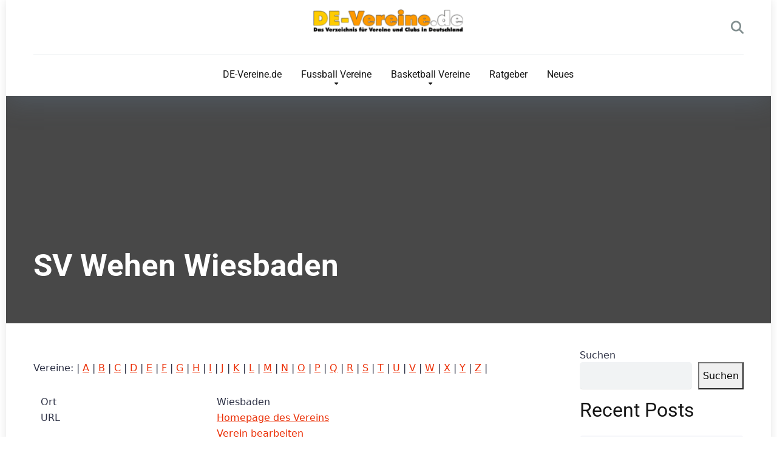

--- FILE ---
content_type: text/html; charset=UTF-8
request_url: https://de-vereine.de/fussball/sv-wehen-wiesbaden/
body_size: 34935
content:
<!DOCTYPE html>
<html lang="de" prefix="og: https://ogp.me/ns#">
<head><meta charset="UTF-8" /><script>if(navigator.userAgent.match(/MSIE|Internet Explorer/i)||navigator.userAgent.match(/Trident\/7\..*?rv:11/i)){var href=document.location.href;if(!href.match(/[?&]nowprocket/)){if(href.indexOf("?")==-1){if(href.indexOf("#")==-1){document.location.href=href+"?nowprocket=1"}else{document.location.href=href.replace("#","?nowprocket=1#")}}else{if(href.indexOf("#")==-1){document.location.href=href+"&nowprocket=1"}else{document.location.href=href.replace("#","&nowprocket=1#")}}}}</script><script>(()=>{class RocketLazyLoadScripts{constructor(){this.v="2.0.3",this.userEvents=["keydown","keyup","mousedown","mouseup","mousemove","mouseover","mouseenter","mouseout","mouseleave","touchmove","touchstart","touchend","touchcancel","wheel","click","dblclick","input","visibilitychange"],this.attributeEvents=["onblur","onclick","oncontextmenu","ondblclick","onfocus","onmousedown","onmouseenter","onmouseleave","onmousemove","onmouseout","onmouseover","onmouseup","onmousewheel","onscroll","onsubmit"]}async t(){this.i(),this.o(),/iP(ad|hone)/.test(navigator.userAgent)&&this.h(),this.u(),this.l(this),this.m(),this.k(this),this.p(this),this._(),await Promise.all([this.R(),this.L()]),this.lastBreath=Date.now(),this.S(this),this.P(),this.D(),this.O(),this.M(),await this.C(this.delayedScripts.normal),await this.C(this.delayedScripts.defer),await this.C(this.delayedScripts.async),this.F("domReady"),await this.T(),await this.j(),await this.I(),this.F("windowLoad"),await this.A(),window.dispatchEvent(new Event("rocket-allScriptsLoaded")),this.everythingLoaded=!0,this.lastTouchEnd&&await new Promise((t=>setTimeout(t,500-Date.now()+this.lastTouchEnd))),this.H(),this.F("all"),this.U(),this.W()}i(){this.CSPIssue=sessionStorage.getItem("rocketCSPIssue"),document.addEventListener("securitypolicyviolation",(t=>{this.CSPIssue||"script-src-elem"!==t.violatedDirective||"data"!==t.blockedURI||(this.CSPIssue=!0,sessionStorage.setItem("rocketCSPIssue",!0))}),{isRocket:!0})}o(){window.addEventListener("pageshow",(t=>{this.persisted=t.persisted,this.realWindowLoadedFired=!0}),{isRocket:!0}),window.addEventListener("pagehide",(()=>{this.onFirstUserAction=null}),{isRocket:!0})}h(){let t;function e(e){t=e}window.addEventListener("touchstart",e,{isRocket:!0}),window.addEventListener("touchend",(function i(o){Math.abs(o.changedTouches[0].pageX-t.changedTouches[0].pageX)<10&&Math.abs(o.changedTouches[0].pageY-t.changedTouches[0].pageY)<10&&o.timeStamp-t.timeStamp<200&&(o.target.dispatchEvent(new PointerEvent("click",{target:o.target,bubbles:!0,cancelable:!0,detail:1})),event.preventDefault(),window.removeEventListener("touchstart",e,{isRocket:!0}),window.removeEventListener("touchend",i,{isRocket:!0}))}),{isRocket:!0})}q(t){this.userActionTriggered||("mousemove"!==t.type||this.firstMousemoveIgnored?"keyup"===t.type||"mouseover"===t.type||"mouseout"===t.type||(this.userActionTriggered=!0,this.onFirstUserAction&&this.onFirstUserAction()):this.firstMousemoveIgnored=!0),"click"===t.type&&t.preventDefault(),this.savedUserEvents.length>0&&(t.stopPropagation(),t.stopImmediatePropagation()),"touchstart"===this.lastEvent&&"touchend"===t.type&&(this.lastTouchEnd=Date.now()),"click"===t.type&&(this.lastTouchEnd=0),this.lastEvent=t.type,this.savedUserEvents.push(t)}u(){this.savedUserEvents=[],this.userEventHandler=this.q.bind(this),this.userEvents.forEach((t=>window.addEventListener(t,this.userEventHandler,{passive:!1,isRocket:!0})))}U(){this.userEvents.forEach((t=>window.removeEventListener(t,this.userEventHandler,{passive:!1,isRocket:!0}))),this.savedUserEvents.forEach((t=>{t.target.dispatchEvent(new window[t.constructor.name](t.type,t))}))}m(){this.eventsMutationObserver=new MutationObserver((t=>{const e="return false";for(const i of t){if("attributes"===i.type){const t=i.target.getAttribute(i.attributeName);t&&t!==e&&(i.target.setAttribute("data-rocket-"+i.attributeName,t),i.target["rocket"+i.attributeName]=new Function("event",t),i.target.setAttribute(i.attributeName,e))}"childList"===i.type&&i.addedNodes.forEach((t=>{if(t.nodeType===Node.ELEMENT_NODE)for(const i of t.attributes)this.attributeEvents.includes(i.name)&&i.value&&""!==i.value&&(t.setAttribute("data-rocket-"+i.name,i.value),t["rocket"+i.name]=new Function("event",i.value),t.setAttribute(i.name,e))}))}})),this.eventsMutationObserver.observe(document,{subtree:!0,childList:!0,attributeFilter:this.attributeEvents})}H(){this.eventsMutationObserver.disconnect(),this.attributeEvents.forEach((t=>{document.querySelectorAll("[data-rocket-"+t+"]").forEach((e=>{e.setAttribute(t,e.getAttribute("data-rocket-"+t)),e.removeAttribute("data-rocket-"+t)}))}))}k(t){Object.defineProperty(HTMLElement.prototype,"onclick",{get(){return this.rocketonclick||null},set(e){this.rocketonclick=e,this.setAttribute(t.everythingLoaded?"onclick":"data-rocket-onclick","this.rocketonclick(event)")}})}S(t){function e(e,i){let o=e[i];e[i]=null,Object.defineProperty(e,i,{get:()=>o,set(s){t.everythingLoaded?o=s:e["rocket"+i]=o=s}})}e(document,"onreadystatechange"),e(window,"onload"),e(window,"onpageshow");try{Object.defineProperty(document,"readyState",{get:()=>t.rocketReadyState,set(e){t.rocketReadyState=e},configurable:!0}),document.readyState="loading"}catch(t){console.log("WPRocket DJE readyState conflict, bypassing")}}l(t){this.originalAddEventListener=EventTarget.prototype.addEventListener,this.originalRemoveEventListener=EventTarget.prototype.removeEventListener,this.savedEventListeners=[],EventTarget.prototype.addEventListener=function(e,i,o){o&&o.isRocket||!t.B(e,this)&&!t.userEvents.includes(e)||t.B(e,this)&&!t.userActionTriggered||e.startsWith("rocket-")||t.everythingLoaded?t.originalAddEventListener.call(this,e,i,o):t.savedEventListeners.push({target:this,remove:!1,type:e,func:i,options:o})},EventTarget.prototype.removeEventListener=function(e,i,o){o&&o.isRocket||!t.B(e,this)&&!t.userEvents.includes(e)||t.B(e,this)&&!t.userActionTriggered||e.startsWith("rocket-")||t.everythingLoaded?t.originalRemoveEventListener.call(this,e,i,o):t.savedEventListeners.push({target:this,remove:!0,type:e,func:i,options:o})}}F(t){"all"===t&&(EventTarget.prototype.addEventListener=this.originalAddEventListener,EventTarget.prototype.removeEventListener=this.originalRemoveEventListener),this.savedEventListeners=this.savedEventListeners.filter((e=>{let i=e.type,o=e.target||window;return"domReady"===t&&"DOMContentLoaded"!==i&&"readystatechange"!==i||("windowLoad"===t&&"load"!==i&&"readystatechange"!==i&&"pageshow"!==i||(this.B(i,o)&&(i="rocket-"+i),e.remove?o.removeEventListener(i,e.func,e.options):o.addEventListener(i,e.func,e.options),!1))}))}p(t){let e;function i(e){return t.everythingLoaded?e:e.split(" ").map((t=>"load"===t||t.startsWith("load.")?"rocket-jquery-load":t)).join(" ")}function o(o){function s(e){const s=o.fn[e];o.fn[e]=o.fn.init.prototype[e]=function(){return this[0]===window&&t.userActionTriggered&&("string"==typeof arguments[0]||arguments[0]instanceof String?arguments[0]=i(arguments[0]):"object"==typeof arguments[0]&&Object.keys(arguments[0]).forEach((t=>{const e=arguments[0][t];delete arguments[0][t],arguments[0][i(t)]=e}))),s.apply(this,arguments),this}}if(o&&o.fn&&!t.allJQueries.includes(o)){const e={DOMContentLoaded:[],"rocket-DOMContentLoaded":[]};for(const t in e)document.addEventListener(t,(()=>{e[t].forEach((t=>t()))}),{isRocket:!0});o.fn.ready=o.fn.init.prototype.ready=function(i){function s(){parseInt(o.fn.jquery)>2?setTimeout((()=>i.bind(document)(o))):i.bind(document)(o)}return t.realDomReadyFired?!t.userActionTriggered||t.fauxDomReadyFired?s():e["rocket-DOMContentLoaded"].push(s):e.DOMContentLoaded.push(s),o([])},s("on"),s("one"),s("off"),t.allJQueries.push(o)}e=o}t.allJQueries=[],o(window.jQuery),Object.defineProperty(window,"jQuery",{get:()=>e,set(t){o(t)}})}P(){const t=new Map;document.write=document.writeln=function(e){const i=document.currentScript,o=document.createRange(),s=i.parentElement;let n=t.get(i);void 0===n&&(n=i.nextSibling,t.set(i,n));const c=document.createDocumentFragment();o.setStart(c,0),c.appendChild(o.createContextualFragment(e)),s.insertBefore(c,n)}}async R(){return new Promise((t=>{this.userActionTriggered?t():this.onFirstUserAction=t}))}async L(){return new Promise((t=>{document.addEventListener("DOMContentLoaded",(()=>{this.realDomReadyFired=!0,t()}),{isRocket:!0})}))}async I(){return this.realWindowLoadedFired?Promise.resolve():new Promise((t=>{window.addEventListener("load",t,{isRocket:!0})}))}M(){this.pendingScripts=[];this.scriptsMutationObserver=new MutationObserver((t=>{for(const e of t)e.addedNodes.forEach((t=>{"SCRIPT"!==t.tagName||t.noModule||t.isWPRocket||this.pendingScripts.push({script:t,promise:new Promise((e=>{const i=()=>{const i=this.pendingScripts.findIndex((e=>e.script===t));i>=0&&this.pendingScripts.splice(i,1),e()};t.addEventListener("load",i,{isRocket:!0}),t.addEventListener("error",i,{isRocket:!0}),setTimeout(i,1e3)}))})}))})),this.scriptsMutationObserver.observe(document,{childList:!0,subtree:!0})}async j(){await this.J(),this.pendingScripts.length?(await this.pendingScripts[0].promise,await this.j()):this.scriptsMutationObserver.disconnect()}D(){this.delayedScripts={normal:[],async:[],defer:[]},document.querySelectorAll("script[type$=rocketlazyloadscript]").forEach((t=>{t.hasAttribute("data-rocket-src")?t.hasAttribute("async")&&!1!==t.async?this.delayedScripts.async.push(t):t.hasAttribute("defer")&&!1!==t.defer||"module"===t.getAttribute("data-rocket-type")?this.delayedScripts.defer.push(t):this.delayedScripts.normal.push(t):this.delayedScripts.normal.push(t)}))}async _(){await this.L();let t=[];document.querySelectorAll("script[type$=rocketlazyloadscript][data-rocket-src]").forEach((e=>{let i=e.getAttribute("data-rocket-src");if(i&&!i.startsWith("data:")){i.startsWith("//")&&(i=location.protocol+i);try{const o=new URL(i).origin;o!==location.origin&&t.push({src:o,crossOrigin:e.crossOrigin||"module"===e.getAttribute("data-rocket-type")})}catch(t){}}})),t=[...new Map(t.map((t=>[JSON.stringify(t),t]))).values()],this.N(t,"preconnect")}async $(t){if(await this.G(),!0!==t.noModule||!("noModule"in HTMLScriptElement.prototype))return new Promise((e=>{let i;function o(){(i||t).setAttribute("data-rocket-status","executed"),e()}try{if(navigator.userAgent.includes("Firefox/")||""===navigator.vendor||this.CSPIssue)i=document.createElement("script"),[...t.attributes].forEach((t=>{let e=t.nodeName;"type"!==e&&("data-rocket-type"===e&&(e="type"),"data-rocket-src"===e&&(e="src"),i.setAttribute(e,t.nodeValue))})),t.text&&(i.text=t.text),t.nonce&&(i.nonce=t.nonce),i.hasAttribute("src")?(i.addEventListener("load",o,{isRocket:!0}),i.addEventListener("error",(()=>{i.setAttribute("data-rocket-status","failed-network"),e()}),{isRocket:!0}),setTimeout((()=>{i.isConnected||e()}),1)):(i.text=t.text,o()),i.isWPRocket=!0,t.parentNode.replaceChild(i,t);else{const i=t.getAttribute("data-rocket-type"),s=t.getAttribute("data-rocket-src");i?(t.type=i,t.removeAttribute("data-rocket-type")):t.removeAttribute("type"),t.addEventListener("load",o,{isRocket:!0}),t.addEventListener("error",(i=>{this.CSPIssue&&i.target.src.startsWith("data:")?(console.log("WPRocket: CSP fallback activated"),t.removeAttribute("src"),this.$(t).then(e)):(t.setAttribute("data-rocket-status","failed-network"),e())}),{isRocket:!0}),s?(t.fetchPriority="high",t.removeAttribute("data-rocket-src"),t.src=s):t.src="data:text/javascript;base64,"+window.btoa(unescape(encodeURIComponent(t.text)))}}catch(i){t.setAttribute("data-rocket-status","failed-transform"),e()}}));t.setAttribute("data-rocket-status","skipped")}async C(t){const e=t.shift();return e?(e.isConnected&&await this.$(e),this.C(t)):Promise.resolve()}O(){this.N([...this.delayedScripts.normal,...this.delayedScripts.defer,...this.delayedScripts.async],"preload")}N(t,e){this.trash=this.trash||[];let i=!0;var o=document.createDocumentFragment();t.forEach((t=>{const s=t.getAttribute&&t.getAttribute("data-rocket-src")||t.src;if(s&&!s.startsWith("data:")){const n=document.createElement("link");n.href=s,n.rel=e,"preconnect"!==e&&(n.as="script",n.fetchPriority=i?"high":"low"),t.getAttribute&&"module"===t.getAttribute("data-rocket-type")&&(n.crossOrigin=!0),t.crossOrigin&&(n.crossOrigin=t.crossOrigin),t.integrity&&(n.integrity=t.integrity),t.nonce&&(n.nonce=t.nonce),o.appendChild(n),this.trash.push(n),i=!1}})),document.head.appendChild(o)}W(){this.trash.forEach((t=>t.remove()))}async T(){try{document.readyState="interactive"}catch(t){}this.fauxDomReadyFired=!0;try{await this.G(),document.dispatchEvent(new Event("rocket-readystatechange")),await this.G(),document.rocketonreadystatechange&&document.rocketonreadystatechange(),await this.G(),document.dispatchEvent(new Event("rocket-DOMContentLoaded")),await this.G(),window.dispatchEvent(new Event("rocket-DOMContentLoaded"))}catch(t){console.error(t)}}async A(){try{document.readyState="complete"}catch(t){}try{await this.G(),document.dispatchEvent(new Event("rocket-readystatechange")),await this.G(),document.rocketonreadystatechange&&document.rocketonreadystatechange(),await this.G(),window.dispatchEvent(new Event("rocket-load")),await this.G(),window.rocketonload&&window.rocketonload(),await this.G(),this.allJQueries.forEach((t=>t(window).trigger("rocket-jquery-load"))),await this.G();const t=new Event("rocket-pageshow");t.persisted=this.persisted,window.dispatchEvent(t),await this.G(),window.rocketonpageshow&&window.rocketonpageshow({persisted:this.persisted})}catch(t){console.error(t)}}async G(){Date.now()-this.lastBreath>45&&(await this.J(),this.lastBreath=Date.now())}async J(){return document.hidden?new Promise((t=>setTimeout(t))):new Promise((t=>requestAnimationFrame(t)))}B(t,e){return e===document&&"readystatechange"===t||(e===document&&"DOMContentLoaded"===t||(e===window&&"DOMContentLoaded"===t||(e===window&&"load"===t||e===window&&"pageshow"===t)))}static run(){(new RocketLazyLoadScripts).t()}}RocketLazyLoadScripts.run()})();</script>
    
    <meta http-equiv="X-UA-Compatible" content="IE=edge" />
    <meta name="viewport" id="viewport" content="width=device-width, initial-scale=1.0, maximum-scale=5.0, minimum-scale=1.0, user-scalable=yes" />
	
<!-- Suchmaschinen-Optimierung durch Rank Math PRO - https://rankmath.com/ -->
<title>SV Wehen Wiesbaden &raquo; Fußball-Verein &raquo; Daten &amp; Infos 2026</title>
<link data-rocket-preload as="style" href="https://fonts.googleapis.com/css2?family=Roboto:wght@300;400;700;900&#038;display=swap" rel="preload">
<link crossorigin data-rocket-preload as="font" href="https://fonts.gstatic.com/s/roboto/v47/KFO7CnqEu92Fr1ME7kSn66aGLdTylUAMaxKUBGEe.woff2" rel="preload">
<link crossorigin data-rocket-preload as="font" href="https://fonts.gstatic.com/s/roboto/v47/KFO7CnqEu92Fr1ME7kSn66aGLdTylUAMa3yUBA.woff2" rel="preload">
<link crossorigin data-rocket-preload as="font" href="https://de-vereine.de/wp-content/themes/mercury/fontawesome/webfonts/fa-regular-400.woff2" rel="preload">
<link crossorigin data-rocket-preload as="font" href="https://de-vereine.de/wp-content/themes/mercury/fontawesome/webfonts/fa-solid-900.woff2" rel="preload">
<link href="https://fonts.googleapis.com/css2?family=Roboto:wght@300;400;700;900&#038;display=swap" media="print" onload="this.media=&#039;all&#039;" rel="stylesheet">
<noscript><link rel="stylesheet" href="https://fonts.googleapis.com/css2?family=Roboto:wght@300;400;700;900&#038;display=swap"></noscript>
<style id="wpr-usedcss">img:is([sizes=auto i],[sizes^="auto," i]){contain-intrinsic-size:3000px 1500px}.sgr-main{transform:scale(.895);transform-origin:0 0;clear:both;padding:10px 0 5px}p.sgr-infotext{padding-bottom:15px;font-size:85%}.grecaptcha-badge{visibility:visible}img.emoji{display:inline!important;border:none!important;box-shadow:none!important;height:1em!important;width:1em!important;margin:0 .07em!important;vertical-align:-.1em!important;background:0 0!important;padding:0!important}:where(.wp-block-button__link){border-radius:9999px;box-shadow:none;padding:calc(.667em + 2px) calc(1.333em + 2px);text-decoration:none}:root :where(.wp-block-button .wp-block-button__link.is-style-outline),:root :where(.wp-block-button.is-style-outline>.wp-block-button__link){border:2px solid;padding:.667em 1.333em}:root :where(.wp-block-button .wp-block-button__link.is-style-outline:not(.has-text-color)),:root :where(.wp-block-button.is-style-outline>.wp-block-button__link:not(.has-text-color)){color:currentColor}:root :where(.wp-block-button .wp-block-button__link.is-style-outline:not(.has-background)),:root :where(.wp-block-button.is-style-outline>.wp-block-button__link:not(.has-background)){background-color:initial;background-image:none}:where(.wp-block-calendar table:not(.has-background) th){background:#ddd}:where(.wp-block-columns){margin-bottom:1.75em}:where(.wp-block-columns.has-background){padding:1.25em 2.375em}:where(.wp-block-post-comments input[type=submit]){border:none}:where(.wp-block-cover-image:not(.has-text-color)),:where(.wp-block-cover:not(.has-text-color)){color:#fff}:where(.wp-block-cover-image.is-light:not(.has-text-color)),:where(.wp-block-cover.is-light:not(.has-text-color)){color:#000}:root :where(.wp-block-cover h1:not(.has-text-color)),:root :where(.wp-block-cover h2:not(.has-text-color)),:root :where(.wp-block-cover h3:not(.has-text-color)),:root :where(.wp-block-cover h4:not(.has-text-color)),:root :where(.wp-block-cover h5:not(.has-text-color)),:root :where(.wp-block-cover h6:not(.has-text-color)),:root :where(.wp-block-cover p:not(.has-text-color)){color:inherit}:where(.wp-block-file){margin-bottom:1.5em}:where(.wp-block-file__button){border-radius:2em;display:inline-block;padding:.5em 1em}:where(.wp-block-file__button):is(a):active,:where(.wp-block-file__button):is(a):focus,:where(.wp-block-file__button):is(a):hover,:where(.wp-block-file__button):is(a):visited{box-shadow:none;color:#fff;opacity:.85;text-decoration:none}.wp-block-group{box-sizing:border-box}:where(.wp-block-group.wp-block-group-is-layout-constrained){position:relative}:root :where(.wp-block-image.is-style-rounded img,.wp-block-image .is-style-rounded img){border-radius:9999px}ol.wp-block-latest-comments{box-sizing:border-box;margin-left:0}:where(.wp-block-latest-comments:not([style*=line-height] .wp-block-latest-comments__comment)){line-height:1.1}:where(.wp-block-latest-comments:not([style*=line-height] .wp-block-latest-comments__comment-excerpt p)){line-height:1.8}.wp-block-latest-comments .wp-block-latest-comments{padding-left:0}.wp-block-latest-comments__comment{list-style:none;margin-bottom:1em}.wp-block-latest-posts{box-sizing:border-box}.wp-block-latest-posts.wp-block-latest-posts__list{list-style:none}.wp-block-latest-posts.wp-block-latest-posts__list li{clear:both;overflow-wrap:break-word}:root :where(.wp-block-latest-posts.is-grid){padding:0}:root :where(.wp-block-latest-posts.wp-block-latest-posts__list){padding-left:0}ol,ul{box-sizing:border-box}:root :where(.wp-block-list.has-background){padding:1.25em 2.375em}:where(.wp-block-navigation.has-background .wp-block-navigation-item a:not(.wp-element-button)),:where(.wp-block-navigation.has-background .wp-block-navigation-submenu a:not(.wp-element-button)){padding:.5em 1em}:where(.wp-block-navigation .wp-block-navigation__submenu-container .wp-block-navigation-item a:not(.wp-element-button)),:where(.wp-block-navigation .wp-block-navigation__submenu-container .wp-block-navigation-submenu a:not(.wp-element-button)),:where(.wp-block-navigation .wp-block-navigation__submenu-container .wp-block-navigation-submenu button.wp-block-navigation-item__content),:where(.wp-block-navigation .wp-block-navigation__submenu-container .wp-block-pages-list__item button.wp-block-navigation-item__content){padding:.5em 1em}:root :where(p.has-background){padding:1.25em 2.375em}:where(p.has-text-color:not(.has-link-color)) a{color:inherit}:where(.wp-block-post-comments-form) input:not([type=submit]),:where(.wp-block-post-comments-form) textarea{border:1px solid #949494;font-family:inherit;font-size:1em}:where(.wp-block-post-comments-form) input:where(:not([type=submit]):not([type=checkbox])),:where(.wp-block-post-comments-form) textarea{padding:calc(.667em + 2px)}:where(.wp-block-post-excerpt){box-sizing:border-box;margin-bottom:var(--wp--style--block-gap);margin-top:var(--wp--style--block-gap)}:where(.wp-block-preformatted.has-background){padding:1.25em 2.375em}.wp-block-search__button{margin-left:10px;word-break:normal}.wp-block-search__button svg{height:1.25em;min-height:24px;min-width:24px;width:1.25em;fill:currentColor;vertical-align:text-bottom}:where(.wp-block-search__button){border:1px solid #ccc;padding:6px 10px}.wp-block-search__inside-wrapper{display:flex;flex:auto;flex-wrap:nowrap;max-width:100%}.wp-block-search__label{width:100%}.wp-block-search__input{appearance:none;border:1px solid #949494;flex-grow:1;margin-left:0;margin-right:0;min-width:3rem;padding:8px;text-decoration:unset!important}:where(.wp-block-search__input){font-family:inherit;font-size:inherit;font-style:inherit;font-weight:inherit;letter-spacing:inherit;line-height:inherit;text-transform:inherit}:where(.wp-block-search__button-inside .wp-block-search__inside-wrapper){border:1px solid #949494;box-sizing:border-box;padding:4px}:where(.wp-block-search__button-inside .wp-block-search__inside-wrapper) .wp-block-search__input{border:none;border-radius:0;padding:0 4px}:where(.wp-block-search__button-inside .wp-block-search__inside-wrapper) .wp-block-search__input:focus{outline:0}:where(.wp-block-search__button-inside .wp-block-search__inside-wrapper) :where(.wp-block-search__button){padding:4px 8px}:root :where(.wp-block-separator.is-style-dots){height:auto;line-height:1;text-align:center}:root :where(.wp-block-separator.is-style-dots):before{color:currentColor;content:"···";font-family:serif;font-size:1.5em;letter-spacing:2em;padding-left:2em}:root :where(.wp-block-site-logo.is-style-rounded){border-radius:9999px}:where(.wp-block-social-links:not(.is-style-logos-only)) .wp-social-link{background-color:#f0f0f0;color:#444}:where(.wp-block-social-links:not(.is-style-logos-only)) .wp-social-link-amazon{background-color:#f90;color:#fff}:where(.wp-block-social-links:not(.is-style-logos-only)) .wp-social-link-bandcamp{background-color:#1ea0c3;color:#fff}:where(.wp-block-social-links:not(.is-style-logos-only)) .wp-social-link-behance{background-color:#0757fe;color:#fff}:where(.wp-block-social-links:not(.is-style-logos-only)) .wp-social-link-bluesky{background-color:#0a7aff;color:#fff}:where(.wp-block-social-links:not(.is-style-logos-only)) .wp-social-link-codepen{background-color:#1e1f26;color:#fff}:where(.wp-block-social-links:not(.is-style-logos-only)) .wp-social-link-deviantart{background-color:#02e49b;color:#fff}:where(.wp-block-social-links:not(.is-style-logos-only)) .wp-social-link-dribbble{background-color:#e94c89;color:#fff}:where(.wp-block-social-links:not(.is-style-logos-only)) .wp-social-link-dropbox{background-color:#4280ff;color:#fff}:where(.wp-block-social-links:not(.is-style-logos-only)) .wp-social-link-etsy{background-color:#f45800;color:#fff}:where(.wp-block-social-links:not(.is-style-logos-only)) .wp-social-link-facebook{background-color:#0866ff;color:#fff}:where(.wp-block-social-links:not(.is-style-logos-only)) .wp-social-link-fivehundredpx{background-color:#000;color:#fff}:where(.wp-block-social-links:not(.is-style-logos-only)) .wp-social-link-flickr{background-color:#0461dd;color:#fff}:where(.wp-block-social-links:not(.is-style-logos-only)) .wp-social-link-foursquare{background-color:#e65678;color:#fff}:where(.wp-block-social-links:not(.is-style-logos-only)) .wp-social-link-github{background-color:#24292d;color:#fff}:where(.wp-block-social-links:not(.is-style-logos-only)) .wp-social-link-goodreads{background-color:#eceadd;color:#382110}:where(.wp-block-social-links:not(.is-style-logos-only)) .wp-social-link-google{background-color:#ea4434;color:#fff}:where(.wp-block-social-links:not(.is-style-logos-only)) .wp-social-link-gravatar{background-color:#1d4fc4;color:#fff}:where(.wp-block-social-links:not(.is-style-logos-only)) .wp-social-link-instagram{background-color:#f00075;color:#fff}:where(.wp-block-social-links:not(.is-style-logos-only)) .wp-social-link-lastfm{background-color:#e21b24;color:#fff}:where(.wp-block-social-links:not(.is-style-logos-only)) .wp-social-link-linkedin{background-color:#0d66c2;color:#fff}:where(.wp-block-social-links:not(.is-style-logos-only)) .wp-social-link-mastodon{background-color:#3288d4;color:#fff}:where(.wp-block-social-links:not(.is-style-logos-only)) .wp-social-link-medium{background-color:#000;color:#fff}:where(.wp-block-social-links:not(.is-style-logos-only)) .wp-social-link-meetup{background-color:#f6405f;color:#fff}:where(.wp-block-social-links:not(.is-style-logos-only)) .wp-social-link-patreon{background-color:#000;color:#fff}:where(.wp-block-social-links:not(.is-style-logos-only)) .wp-social-link-pinterest{background-color:#e60122;color:#fff}:where(.wp-block-social-links:not(.is-style-logos-only)) .wp-social-link-pocket{background-color:#ef4155;color:#fff}:where(.wp-block-social-links:not(.is-style-logos-only)) .wp-social-link-reddit{background-color:#ff4500;color:#fff}:where(.wp-block-social-links:not(.is-style-logos-only)) .wp-social-link-skype{background-color:#0478d7;color:#fff}:where(.wp-block-social-links:not(.is-style-logos-only)) .wp-social-link-snapchat{background-color:#fefc00;color:#fff;stroke:#000}:where(.wp-block-social-links:not(.is-style-logos-only)) .wp-social-link-soundcloud{background-color:#ff5600;color:#fff}:where(.wp-block-social-links:not(.is-style-logos-only)) .wp-social-link-spotify{background-color:#1bd760;color:#fff}:where(.wp-block-social-links:not(.is-style-logos-only)) .wp-social-link-telegram{background-color:#2aabee;color:#fff}:where(.wp-block-social-links:not(.is-style-logos-only)) .wp-social-link-threads{background-color:#000;color:#fff}:where(.wp-block-social-links:not(.is-style-logos-only)) .wp-social-link-tiktok{background-color:#000;color:#fff}:where(.wp-block-social-links:not(.is-style-logos-only)) .wp-social-link-tumblr{background-color:#011835;color:#fff}:where(.wp-block-social-links:not(.is-style-logos-only)) .wp-social-link-twitch{background-color:#6440a4;color:#fff}:where(.wp-block-social-links:not(.is-style-logos-only)) .wp-social-link-twitter{background-color:#1da1f2;color:#fff}:where(.wp-block-social-links:not(.is-style-logos-only)) .wp-social-link-vimeo{background-color:#1eb7ea;color:#fff}:where(.wp-block-social-links:not(.is-style-logos-only)) .wp-social-link-vk{background-color:#4680c2;color:#fff}:where(.wp-block-social-links:not(.is-style-logos-only)) .wp-social-link-wordpress{background-color:#3499cd;color:#fff}:where(.wp-block-social-links:not(.is-style-logos-only)) .wp-social-link-whatsapp{background-color:#25d366;color:#fff}:where(.wp-block-social-links:not(.is-style-logos-only)) .wp-social-link-x{background-color:#000;color:#fff}:where(.wp-block-social-links:not(.is-style-logos-only)) .wp-social-link-yelp{background-color:#d32422;color:#fff}:where(.wp-block-social-links:not(.is-style-logos-only)) .wp-social-link-youtube{background-color:red;color:#fff}:where(.wp-block-social-links.is-style-logos-only) .wp-social-link{background:0 0}:where(.wp-block-social-links.is-style-logos-only) .wp-social-link svg{height:1.25em;width:1.25em}:where(.wp-block-social-links.is-style-logos-only) .wp-social-link-amazon{color:#f90}:where(.wp-block-social-links.is-style-logos-only) .wp-social-link-bandcamp{color:#1ea0c3}:where(.wp-block-social-links.is-style-logos-only) .wp-social-link-behance{color:#0757fe}:where(.wp-block-social-links.is-style-logos-only) .wp-social-link-bluesky{color:#0a7aff}:where(.wp-block-social-links.is-style-logos-only) .wp-social-link-codepen{color:#1e1f26}:where(.wp-block-social-links.is-style-logos-only) .wp-social-link-deviantart{color:#02e49b}:where(.wp-block-social-links.is-style-logos-only) .wp-social-link-dribbble{color:#e94c89}:where(.wp-block-social-links.is-style-logos-only) .wp-social-link-dropbox{color:#4280ff}:where(.wp-block-social-links.is-style-logos-only) .wp-social-link-etsy{color:#f45800}:where(.wp-block-social-links.is-style-logos-only) .wp-social-link-facebook{color:#0866ff}:where(.wp-block-social-links.is-style-logos-only) .wp-social-link-fivehundredpx{color:#000}:where(.wp-block-social-links.is-style-logos-only) .wp-social-link-flickr{color:#0461dd}:where(.wp-block-social-links.is-style-logos-only) .wp-social-link-foursquare{color:#e65678}:where(.wp-block-social-links.is-style-logos-only) .wp-social-link-github{color:#24292d}:where(.wp-block-social-links.is-style-logos-only) .wp-social-link-goodreads{color:#382110}:where(.wp-block-social-links.is-style-logos-only) .wp-social-link-google{color:#ea4434}:where(.wp-block-social-links.is-style-logos-only) .wp-social-link-gravatar{color:#1d4fc4}:where(.wp-block-social-links.is-style-logos-only) .wp-social-link-instagram{color:#f00075}:where(.wp-block-social-links.is-style-logos-only) .wp-social-link-lastfm{color:#e21b24}:where(.wp-block-social-links.is-style-logos-only) .wp-social-link-linkedin{color:#0d66c2}:where(.wp-block-social-links.is-style-logos-only) .wp-social-link-mastodon{color:#3288d4}:where(.wp-block-social-links.is-style-logos-only) .wp-social-link-medium{color:#000}:where(.wp-block-social-links.is-style-logos-only) .wp-social-link-meetup{color:#f6405f}:where(.wp-block-social-links.is-style-logos-only) .wp-social-link-patreon{color:#000}:where(.wp-block-social-links.is-style-logos-only) .wp-social-link-pinterest{color:#e60122}:where(.wp-block-social-links.is-style-logos-only) .wp-social-link-pocket{color:#ef4155}:where(.wp-block-social-links.is-style-logos-only) .wp-social-link-reddit{color:#ff4500}:where(.wp-block-social-links.is-style-logos-only) .wp-social-link-skype{color:#0478d7}:where(.wp-block-social-links.is-style-logos-only) .wp-social-link-snapchat{color:#fff;stroke:#000}:where(.wp-block-social-links.is-style-logos-only) .wp-social-link-soundcloud{color:#ff5600}:where(.wp-block-social-links.is-style-logos-only) .wp-social-link-spotify{color:#1bd760}:where(.wp-block-social-links.is-style-logos-only) .wp-social-link-telegram{color:#2aabee}:where(.wp-block-social-links.is-style-logos-only) .wp-social-link-threads{color:#000}:where(.wp-block-social-links.is-style-logos-only) .wp-social-link-tiktok{color:#000}:where(.wp-block-social-links.is-style-logos-only) .wp-social-link-tumblr{color:#011835}:where(.wp-block-social-links.is-style-logos-only) .wp-social-link-twitch{color:#6440a4}:where(.wp-block-social-links.is-style-logos-only) .wp-social-link-twitter{color:#1da1f2}:where(.wp-block-social-links.is-style-logos-only) .wp-social-link-vimeo{color:#1eb7ea}:where(.wp-block-social-links.is-style-logos-only) .wp-social-link-vk{color:#4680c2}:where(.wp-block-social-links.is-style-logos-only) .wp-social-link-whatsapp{color:#25d366}:where(.wp-block-social-links.is-style-logos-only) .wp-social-link-wordpress{color:#3499cd}:where(.wp-block-social-links.is-style-logos-only) .wp-social-link-x{color:#000}:where(.wp-block-social-links.is-style-logos-only) .wp-social-link-yelp{color:#d32422}:where(.wp-block-social-links.is-style-logos-only) .wp-social-link-youtube{color:red}:root :where(.wp-block-social-links .wp-social-link a){padding:.25em}:root :where(.wp-block-social-links.is-style-logos-only .wp-social-link a){padding:0}:root :where(.wp-block-social-links.is-style-pill-shape .wp-social-link a){padding-left:.66667em;padding-right:.66667em}:root :where(.wp-block-tag-cloud.is-style-outline){display:flex;flex-wrap:wrap;gap:1ch}:root :where(.wp-block-tag-cloud.is-style-outline a){border:1px solid;font-size:unset!important;margin-right:0;padding:1ch 2ch;text-decoration:none!important}:root :where(.wp-block-table-of-contents){box-sizing:border-box}:where(.wp-block-term-description){box-sizing:border-box;margin-bottom:var(--wp--style--block-gap);margin-top:var(--wp--style--block-gap)}:where(pre.wp-block-verse){font-family:inherit}.wp-element-button{cursor:pointer}:root{--wp--preset--font-size--normal:16px;--wp--preset--font-size--huge:42px}html :where(.has-border-color){border-style:solid}html :where([style*=border-top-color]){border-top-style:solid}html :where([style*=border-right-color]){border-right-style:solid}html :where([style*=border-bottom-color]){border-bottom-style:solid}html :where([style*=border-left-color]){border-left-style:solid}html :where([style*=border-width]){border-style:solid}html :where([style*=border-top-width]){border-top-style:solid}html :where([style*=border-right-width]){border-right-style:solid}html :where([style*=border-bottom-width]){border-bottom-style:solid}html :where([style*=border-left-width]){border-left-style:solid}html :where(img[class*=wp-image-]){height:auto;max-width:100%}:where(figure){margin:0 0 1em}html :where(.is-position-sticky){--wp-admin--admin-bar--position-offset:var(--wp-admin--admin-bar--height,0px)}@media screen and (max-width:600px){html :where(.is-position-sticky){--wp-admin--admin-bar--position-offset:0px}}:root{--rankmath-wp-adminbar-height:0}:root{--wp--preset--aspect-ratio--square:1;--wp--preset--aspect-ratio--4-3:4/3;--wp--preset--aspect-ratio--3-4:3/4;--wp--preset--aspect-ratio--3-2:3/2;--wp--preset--aspect-ratio--2-3:2/3;--wp--preset--aspect-ratio--16-9:16/9;--wp--preset--aspect-ratio--9-16:9/16;--wp--preset--color--black:#000000;--wp--preset--color--cyan-bluish-gray:#abb8c3;--wp--preset--color--white:#ffffff;--wp--preset--color--pale-pink:#f78da7;--wp--preset--color--vivid-red:#cf2e2e;--wp--preset--color--luminous-vivid-orange:#ff6900;--wp--preset--color--luminous-vivid-amber:#fcb900;--wp--preset--color--light-green-cyan:#7bdcb5;--wp--preset--color--vivid-green-cyan:#00d084;--wp--preset--color--pale-cyan-blue:#8ed1fc;--wp--preset--color--vivid-cyan-blue:#0693e3;--wp--preset--color--vivid-purple:#9b51e0;--wp--preset--color--mercury-main:#3c6382;--wp--preset--color--mercury-second:#eb2f06;--wp--preset--color--mercury-white:#fff;--wp--preset--color--mercury-gray:#263238;--wp--preset--color--mercury-emerald:#2edd6c;--wp--preset--color--mercury-alizarin:#e74c3c;--wp--preset--color--mercury-wisteria:#8e44ad;--wp--preset--color--mercury-peter-river:#3498db;--wp--preset--color--mercury-clouds:#ecf0f1;--wp--preset--gradient--vivid-cyan-blue-to-vivid-purple:linear-gradient(135deg,rgba(6, 147, 227, 1) 0%,rgb(155, 81, 224) 100%);--wp--preset--gradient--light-green-cyan-to-vivid-green-cyan:linear-gradient(135deg,rgb(122, 220, 180) 0%,rgb(0, 208, 130) 100%);--wp--preset--gradient--luminous-vivid-amber-to-luminous-vivid-orange:linear-gradient(135deg,rgba(252, 185, 0, 1) 0%,rgba(255, 105, 0, 1) 100%);--wp--preset--gradient--luminous-vivid-orange-to-vivid-red:linear-gradient(135deg,rgba(255, 105, 0, 1) 0%,rgb(207, 46, 46) 100%);--wp--preset--gradient--very-light-gray-to-cyan-bluish-gray:linear-gradient(135deg,rgb(238, 238, 238) 0%,rgb(169, 184, 195) 100%);--wp--preset--gradient--cool-to-warm-spectrum:linear-gradient(135deg,rgb(74, 234, 220) 0%,rgb(151, 120, 209) 20%,rgb(207, 42, 186) 40%,rgb(238, 44, 130) 60%,rgb(251, 105, 98) 80%,rgb(254, 248, 76) 100%);--wp--preset--gradient--blush-light-purple:linear-gradient(135deg,rgb(255, 206, 236) 0%,rgb(152, 150, 240) 100%);--wp--preset--gradient--blush-bordeaux:linear-gradient(135deg,rgb(254, 205, 165) 0%,rgb(254, 45, 45) 50%,rgb(107, 0, 62) 100%);--wp--preset--gradient--luminous-dusk:linear-gradient(135deg,rgb(255, 203, 112) 0%,rgb(199, 81, 192) 50%,rgb(65, 88, 208) 100%);--wp--preset--gradient--pale-ocean:linear-gradient(135deg,rgb(255, 245, 203) 0%,rgb(182, 227, 212) 50%,rgb(51, 167, 181) 100%);--wp--preset--gradient--electric-grass:linear-gradient(135deg,rgb(202, 248, 128) 0%,rgb(113, 206, 126) 100%);--wp--preset--gradient--midnight:linear-gradient(135deg,rgb(2, 3, 129) 0%,rgb(40, 116, 252) 100%);--wp--preset--font-size--small:13px;--wp--preset--font-size--medium:20px;--wp--preset--font-size--large:36px;--wp--preset--font-size--x-large:42px;--wp--preset--spacing--20:0.44rem;--wp--preset--spacing--30:0.67rem;--wp--preset--spacing--40:1rem;--wp--preset--spacing--50:1.5rem;--wp--preset--spacing--60:2.25rem;--wp--preset--spacing--70:3.38rem;--wp--preset--spacing--80:5.06rem;--wp--preset--shadow--natural:6px 6px 9px rgba(0, 0, 0, .2);--wp--preset--shadow--deep:12px 12px 50px rgba(0, 0, 0, .4);--wp--preset--shadow--sharp:6px 6px 0px rgba(0, 0, 0, .2);--wp--preset--shadow--outlined:6px 6px 0px -3px rgba(255, 255, 255, 1),6px 6px rgba(0, 0, 0, 1);--wp--preset--shadow--crisp:6px 6px 0px rgba(0, 0, 0, 1)}:where(.is-layout-flex){gap:.5em}:where(.is-layout-grid){gap:.5em}:where(.wp-block-post-template.is-layout-flex){gap:1.25em}:where(.wp-block-post-template.is-layout-grid){gap:1.25em}:where(.wp-block-columns.is-layout-flex){gap:2em}:where(.wp-block-columns.is-layout-grid){gap:2em}:root :where(.wp-block-pullquote){font-size:1.5em;line-height:1.6}.space-companies-sidebar-items-wrap{margin:0 15px}.space-companies-sidebar-items{display:-webkit-box;display:-moz-box;display:-ms-flexbox;display:-webkit-flex;display:flex;flex-wrap:wrap}.space-companies-sidebar-item{display:inline-block;padding-bottom:15px;margin-bottom:15px;border-bottom:1px solid #dfe6e9}.space-companies-sidebar-item:last-child{margin-bottom:0}.space-companies-sidebar-item img{margin-top:5px;border-radius:5px;box-shadow:0 10px 40px 0 rgba(109,141,173,.25)}.space-companies-sidebar-item-img{width:65px;height:50px;margin-right:-65px}.space-companies-sidebar-item-title{margin-left:65px}.space-companies-sidebar-item-title a{font-weight:700;font-size:1em;line-height:1.25em;color:#151515}.space-companies-sidebar-item-title a:hover{color:#b2bec3}.space-companies-sidebar-item-title p{padding-top:3px;padding-bottom:0!important;font-weight:400;font-size:.75em;line-height:1.25em;color:#7f8c8d;margin-bottom:0;padding-bottom:0}.space-companies-sidebar-item-title p a{color:#ff2453;font-weight:400;text-decoration:underline}.space-companies-sidebar-item-title p a:hover{text-decoration:none}.space-companies-sidebar-item-button{margin-top:10px;margin-left:65px}.space-companies-sidebar-item-button a{display:inline-block;padding:11px 18px;font-weight:700;font-size:.75em;line-height:1em;color:#fff;border-radius:3px;background-color:#be2edd;-webkit-transition:.5s ease-in-out;-moz-transition:.5s ease-in-out;-ms-transition:.5s ease-in-out;-o-transition:.5s ease-in-out;transition:all .5s ease-in-out}.space-companies-sidebar-item-button a:hover{background-color:#57606f}@media screen and (max-width:1199px) and (min-width:1025px){.space-widget{margin-bottom:45px}}@media screen and (max-width:1024px) and (min-width:992px){.space-widget{margin-bottom:45px}}@media screen and (max-width:991px) and (min-width:768px){.space-widget{margin-bottom:45px}}@media screen and (max-width:767px) and (min-width:480px){.space-widget{margin-bottom:45px}}@media screen and (max-width:479px){.case-15{margin:0 7px 15px}.space-widget{margin-bottom:45px}}@font-face{font-family:Roboto;font-style:normal;font-weight:300;font-stretch:100%;font-display:swap;src:url(https://fonts.gstatic.com/s/roboto/v47/KFO7CnqEu92Fr1ME7kSn66aGLdTylUAMaxKUBGEe.woff2) format('woff2');unicode-range:U+0001-000C,U+000E-001F,U+007F-009F,U+20DD-20E0,U+20E2-20E4,U+2150-218F,U+2190,U+2192,U+2194-2199,U+21AF,U+21E6-21F0,U+21F3,U+2218-2219,U+2299,U+22C4-22C6,U+2300-243F,U+2440-244A,U+2460-24FF,U+25A0-27BF,U+2800-28FF,U+2921-2922,U+2981,U+29BF,U+29EB,U+2B00-2BFF,U+4DC0-4DFF,U+FFF9-FFFB,U+10140-1018E,U+10190-1019C,U+101A0,U+101D0-101FD,U+102E0-102FB,U+10E60-10E7E,U+1D2C0-1D2D3,U+1D2E0-1D37F,U+1F000-1F0FF,U+1F100-1F1AD,U+1F1E6-1F1FF,U+1F30D-1F30F,U+1F315,U+1F31C,U+1F31E,U+1F320-1F32C,U+1F336,U+1F378,U+1F37D,U+1F382,U+1F393-1F39F,U+1F3A7-1F3A8,U+1F3AC-1F3AF,U+1F3C2,U+1F3C4-1F3C6,U+1F3CA-1F3CE,U+1F3D4-1F3E0,U+1F3ED,U+1F3F1-1F3F3,U+1F3F5-1F3F7,U+1F408,U+1F415,U+1F41F,U+1F426,U+1F43F,U+1F441-1F442,U+1F444,U+1F446-1F449,U+1F44C-1F44E,U+1F453,U+1F46A,U+1F47D,U+1F4A3,U+1F4B0,U+1F4B3,U+1F4B9,U+1F4BB,U+1F4BF,U+1F4C8-1F4CB,U+1F4D6,U+1F4DA,U+1F4DF,U+1F4E3-1F4E6,U+1F4EA-1F4ED,U+1F4F7,U+1F4F9-1F4FB,U+1F4FD-1F4FE,U+1F503,U+1F507-1F50B,U+1F50D,U+1F512-1F513,U+1F53E-1F54A,U+1F54F-1F5FA,U+1F610,U+1F650-1F67F,U+1F687,U+1F68D,U+1F691,U+1F694,U+1F698,U+1F6AD,U+1F6B2,U+1F6B9-1F6BA,U+1F6BC,U+1F6C6-1F6CF,U+1F6D3-1F6D7,U+1F6E0-1F6EA,U+1F6F0-1F6F3,U+1F6F7-1F6FC,U+1F700-1F7FF,U+1F800-1F80B,U+1F810-1F847,U+1F850-1F859,U+1F860-1F887,U+1F890-1F8AD,U+1F8B0-1F8BB,U+1F8C0-1F8C1,U+1F900-1F90B,U+1F93B,U+1F946,U+1F984,U+1F996,U+1F9E9,U+1FA00-1FA6F,U+1FA70-1FA7C,U+1FA80-1FA89,U+1FA8F-1FAC6,U+1FACE-1FADC,U+1FADF-1FAE9,U+1FAF0-1FAF8,U+1FB00-1FBFF}@font-face{font-family:Roboto;font-style:normal;font-weight:300;font-stretch:100%;font-display:swap;src:url(https://fonts.gstatic.com/s/roboto/v47/KFO7CnqEu92Fr1ME7kSn66aGLdTylUAMa3yUBA.woff2) format('woff2');unicode-range:U+0000-00FF,U+0131,U+0152-0153,U+02BB-02BC,U+02C6,U+02DA,U+02DC,U+0304,U+0308,U+0329,U+2000-206F,U+20AC,U+2122,U+2191,U+2193,U+2212,U+2215,U+FEFF,U+FFFD}@font-face{font-family:Roboto;font-style:normal;font-weight:400;font-stretch:100%;font-display:swap;src:url(https://fonts.gstatic.com/s/roboto/v47/KFO7CnqEu92Fr1ME7kSn66aGLdTylUAMaxKUBGEe.woff2) format('woff2');unicode-range:U+0001-000C,U+000E-001F,U+007F-009F,U+20DD-20E0,U+20E2-20E4,U+2150-218F,U+2190,U+2192,U+2194-2199,U+21AF,U+21E6-21F0,U+21F3,U+2218-2219,U+2299,U+22C4-22C6,U+2300-243F,U+2440-244A,U+2460-24FF,U+25A0-27BF,U+2800-28FF,U+2921-2922,U+2981,U+29BF,U+29EB,U+2B00-2BFF,U+4DC0-4DFF,U+FFF9-FFFB,U+10140-1018E,U+10190-1019C,U+101A0,U+101D0-101FD,U+102E0-102FB,U+10E60-10E7E,U+1D2C0-1D2D3,U+1D2E0-1D37F,U+1F000-1F0FF,U+1F100-1F1AD,U+1F1E6-1F1FF,U+1F30D-1F30F,U+1F315,U+1F31C,U+1F31E,U+1F320-1F32C,U+1F336,U+1F378,U+1F37D,U+1F382,U+1F393-1F39F,U+1F3A7-1F3A8,U+1F3AC-1F3AF,U+1F3C2,U+1F3C4-1F3C6,U+1F3CA-1F3CE,U+1F3D4-1F3E0,U+1F3ED,U+1F3F1-1F3F3,U+1F3F5-1F3F7,U+1F408,U+1F415,U+1F41F,U+1F426,U+1F43F,U+1F441-1F442,U+1F444,U+1F446-1F449,U+1F44C-1F44E,U+1F453,U+1F46A,U+1F47D,U+1F4A3,U+1F4B0,U+1F4B3,U+1F4B9,U+1F4BB,U+1F4BF,U+1F4C8-1F4CB,U+1F4D6,U+1F4DA,U+1F4DF,U+1F4E3-1F4E6,U+1F4EA-1F4ED,U+1F4F7,U+1F4F9-1F4FB,U+1F4FD-1F4FE,U+1F503,U+1F507-1F50B,U+1F50D,U+1F512-1F513,U+1F53E-1F54A,U+1F54F-1F5FA,U+1F610,U+1F650-1F67F,U+1F687,U+1F68D,U+1F691,U+1F694,U+1F698,U+1F6AD,U+1F6B2,U+1F6B9-1F6BA,U+1F6BC,U+1F6C6-1F6CF,U+1F6D3-1F6D7,U+1F6E0-1F6EA,U+1F6F0-1F6F3,U+1F6F7-1F6FC,U+1F700-1F7FF,U+1F800-1F80B,U+1F810-1F847,U+1F850-1F859,U+1F860-1F887,U+1F890-1F8AD,U+1F8B0-1F8BB,U+1F8C0-1F8C1,U+1F900-1F90B,U+1F93B,U+1F946,U+1F984,U+1F996,U+1F9E9,U+1FA00-1FA6F,U+1FA70-1FA7C,U+1FA80-1FA89,U+1FA8F-1FAC6,U+1FACE-1FADC,U+1FADF-1FAE9,U+1FAF0-1FAF8,U+1FB00-1FBFF}@font-face{font-family:Roboto;font-style:normal;font-weight:400;font-stretch:100%;font-display:swap;src:url(https://fonts.gstatic.com/s/roboto/v47/KFO7CnqEu92Fr1ME7kSn66aGLdTylUAMa3yUBA.woff2) format('woff2');unicode-range:U+0000-00FF,U+0131,U+0152-0153,U+02BB-02BC,U+02C6,U+02DA,U+02DC,U+0304,U+0308,U+0329,U+2000-206F,U+20AC,U+2122,U+2191,U+2193,U+2212,U+2215,U+FEFF,U+FFFD}@font-face{font-family:Roboto;font-style:normal;font-weight:700;font-stretch:100%;font-display:swap;src:url(https://fonts.gstatic.com/s/roboto/v47/KFO7CnqEu92Fr1ME7kSn66aGLdTylUAMaxKUBGEe.woff2) format('woff2');unicode-range:U+0001-000C,U+000E-001F,U+007F-009F,U+20DD-20E0,U+20E2-20E4,U+2150-218F,U+2190,U+2192,U+2194-2199,U+21AF,U+21E6-21F0,U+21F3,U+2218-2219,U+2299,U+22C4-22C6,U+2300-243F,U+2440-244A,U+2460-24FF,U+25A0-27BF,U+2800-28FF,U+2921-2922,U+2981,U+29BF,U+29EB,U+2B00-2BFF,U+4DC0-4DFF,U+FFF9-FFFB,U+10140-1018E,U+10190-1019C,U+101A0,U+101D0-101FD,U+102E0-102FB,U+10E60-10E7E,U+1D2C0-1D2D3,U+1D2E0-1D37F,U+1F000-1F0FF,U+1F100-1F1AD,U+1F1E6-1F1FF,U+1F30D-1F30F,U+1F315,U+1F31C,U+1F31E,U+1F320-1F32C,U+1F336,U+1F378,U+1F37D,U+1F382,U+1F393-1F39F,U+1F3A7-1F3A8,U+1F3AC-1F3AF,U+1F3C2,U+1F3C4-1F3C6,U+1F3CA-1F3CE,U+1F3D4-1F3E0,U+1F3ED,U+1F3F1-1F3F3,U+1F3F5-1F3F7,U+1F408,U+1F415,U+1F41F,U+1F426,U+1F43F,U+1F441-1F442,U+1F444,U+1F446-1F449,U+1F44C-1F44E,U+1F453,U+1F46A,U+1F47D,U+1F4A3,U+1F4B0,U+1F4B3,U+1F4B9,U+1F4BB,U+1F4BF,U+1F4C8-1F4CB,U+1F4D6,U+1F4DA,U+1F4DF,U+1F4E3-1F4E6,U+1F4EA-1F4ED,U+1F4F7,U+1F4F9-1F4FB,U+1F4FD-1F4FE,U+1F503,U+1F507-1F50B,U+1F50D,U+1F512-1F513,U+1F53E-1F54A,U+1F54F-1F5FA,U+1F610,U+1F650-1F67F,U+1F687,U+1F68D,U+1F691,U+1F694,U+1F698,U+1F6AD,U+1F6B2,U+1F6B9-1F6BA,U+1F6BC,U+1F6C6-1F6CF,U+1F6D3-1F6D7,U+1F6E0-1F6EA,U+1F6F0-1F6F3,U+1F6F7-1F6FC,U+1F700-1F7FF,U+1F800-1F80B,U+1F810-1F847,U+1F850-1F859,U+1F860-1F887,U+1F890-1F8AD,U+1F8B0-1F8BB,U+1F8C0-1F8C1,U+1F900-1F90B,U+1F93B,U+1F946,U+1F984,U+1F996,U+1F9E9,U+1FA00-1FA6F,U+1FA70-1FA7C,U+1FA80-1FA89,U+1FA8F-1FAC6,U+1FACE-1FADC,U+1FADF-1FAE9,U+1FAF0-1FAF8,U+1FB00-1FBFF}@font-face{font-family:Roboto;font-style:normal;font-weight:700;font-stretch:100%;font-display:swap;src:url(https://fonts.gstatic.com/s/roboto/v47/KFO7CnqEu92Fr1ME7kSn66aGLdTylUAMa3yUBA.woff2) format('woff2');unicode-range:U+0000-00FF,U+0131,U+0152-0153,U+02BB-02BC,U+02C6,U+02DA,U+02DC,U+0304,U+0308,U+0329,U+2000-206F,U+20AC,U+2122,U+2191,U+2193,U+2212,U+2215,U+FEFF,U+FFFD}@font-face{font-family:Roboto;font-style:normal;font-weight:900;font-stretch:100%;font-display:swap;src:url(https://fonts.gstatic.com/s/roboto/v47/KFO7CnqEu92Fr1ME7kSn66aGLdTylUAMaxKUBGEe.woff2) format('woff2');unicode-range:U+0001-000C,U+000E-001F,U+007F-009F,U+20DD-20E0,U+20E2-20E4,U+2150-218F,U+2190,U+2192,U+2194-2199,U+21AF,U+21E6-21F0,U+21F3,U+2218-2219,U+2299,U+22C4-22C6,U+2300-243F,U+2440-244A,U+2460-24FF,U+25A0-27BF,U+2800-28FF,U+2921-2922,U+2981,U+29BF,U+29EB,U+2B00-2BFF,U+4DC0-4DFF,U+FFF9-FFFB,U+10140-1018E,U+10190-1019C,U+101A0,U+101D0-101FD,U+102E0-102FB,U+10E60-10E7E,U+1D2C0-1D2D3,U+1D2E0-1D37F,U+1F000-1F0FF,U+1F100-1F1AD,U+1F1E6-1F1FF,U+1F30D-1F30F,U+1F315,U+1F31C,U+1F31E,U+1F320-1F32C,U+1F336,U+1F378,U+1F37D,U+1F382,U+1F393-1F39F,U+1F3A7-1F3A8,U+1F3AC-1F3AF,U+1F3C2,U+1F3C4-1F3C6,U+1F3CA-1F3CE,U+1F3D4-1F3E0,U+1F3ED,U+1F3F1-1F3F3,U+1F3F5-1F3F7,U+1F408,U+1F415,U+1F41F,U+1F426,U+1F43F,U+1F441-1F442,U+1F444,U+1F446-1F449,U+1F44C-1F44E,U+1F453,U+1F46A,U+1F47D,U+1F4A3,U+1F4B0,U+1F4B3,U+1F4B9,U+1F4BB,U+1F4BF,U+1F4C8-1F4CB,U+1F4D6,U+1F4DA,U+1F4DF,U+1F4E3-1F4E6,U+1F4EA-1F4ED,U+1F4F7,U+1F4F9-1F4FB,U+1F4FD-1F4FE,U+1F503,U+1F507-1F50B,U+1F50D,U+1F512-1F513,U+1F53E-1F54A,U+1F54F-1F5FA,U+1F610,U+1F650-1F67F,U+1F687,U+1F68D,U+1F691,U+1F694,U+1F698,U+1F6AD,U+1F6B2,U+1F6B9-1F6BA,U+1F6BC,U+1F6C6-1F6CF,U+1F6D3-1F6D7,U+1F6E0-1F6EA,U+1F6F0-1F6F3,U+1F6F7-1F6FC,U+1F700-1F7FF,U+1F800-1F80B,U+1F810-1F847,U+1F850-1F859,U+1F860-1F887,U+1F890-1F8AD,U+1F8B0-1F8BB,U+1F8C0-1F8C1,U+1F900-1F90B,U+1F93B,U+1F946,U+1F984,U+1F996,U+1F9E9,U+1FA00-1FA6F,U+1FA70-1FA7C,U+1FA80-1FA89,U+1FA8F-1FAC6,U+1FACE-1FADC,U+1FADF-1FAE9,U+1FAF0-1FAF8,U+1FB00-1FBFF}@font-face{font-family:Roboto;font-style:normal;font-weight:900;font-stretch:100%;font-display:swap;src:url(https://fonts.gstatic.com/s/roboto/v47/KFO7CnqEu92Fr1ME7kSn66aGLdTylUAMa3yUBA.woff2) format('woff2');unicode-range:U+0000-00FF,U+0131,U+0152-0153,U+02BB-02BC,U+02C6,U+02DA,U+02DC,U+0304,U+0308,U+0329,U+2000-206F,U+20AC,U+2122,U+2191,U+2193,U+2212,U+2215,U+FEFF,U+FFFD}.far,.fas{-moz-osx-font-smoothing:grayscale;-webkit-font-smoothing:antialiased;display:var(--fa-display,inline-block);font-style:normal;font-variant:normal;line-height:1;text-rendering:auto}.far,.fas{font-family:"Font Awesome 6 Free"}.fa-arrow-alt-circle-up:before{content:"\f35b"}.fa-comment:before{content:"\f075"}.fa-search:before{content:"\f002"}.fa-chevron-left:before{content:"\f053"}.fa-chevron-right:before{content:"\f054"}:root{--fa-style-family-brands:"Font Awesome 6 Brands";--fa-font-brands:normal 400 1em/1 "Font Awesome 6 Brands"}:root{--fa-font-regular:normal 400 1em/1 "Font Awesome 6 Free"}@font-face{font-family:"Font Awesome 6 Free";font-style:normal;font-weight:400;font-display:swap;src:url(https://de-vereine.de/wp-content/themes/mercury/fontawesome/webfonts/fa-regular-400.woff2) format("woff2"),url(https://de-vereine.de/wp-content/themes/mercury/fontawesome/webfonts/fa-regular-400.ttf) format("truetype")}.far{font-weight:400}:root{--fa-style-family-classic:"Font Awesome 6 Free";--fa-font-solid:normal 900 1em/1 "Font Awesome 6 Free"}@font-face{font-family:"Font Awesome 6 Free";font-style:normal;font-weight:900;font-display:swap;src:url(https://de-vereine.de/wp-content/themes/mercury/fontawesome/webfonts/fa-solid-900.woff2) format("woff2"),url(https://de-vereine.de/wp-content/themes/mercury/fontawesome/webfonts/fa-solid-900.ttf) format("truetype")}.fas{font-weight:900}@font-face{font-family:"Font Awesome 5 Free";font-display:swap;font-weight:900;src:url(https://de-vereine.de/wp-content/themes/mercury/fontawesome/webfonts/fa-solid-900.woff2) format("woff2"),url(https://de-vereine.de/wp-content/themes/mercury/fontawesome/webfonts/fa-solid-900.ttf) format("truetype")}@font-face{font-family:"Font Awesome 5 Free";font-display:swap;font-weight:400;src:url(https://de-vereine.de/wp-content/themes/mercury/fontawesome/webfonts/fa-regular-400.woff2) format("woff2"),url(https://de-vereine.de/wp-content/themes/mercury/fontawesome/webfonts/fa-regular-400.ttf) format("truetype")}@font-face{font-family:FontAwesome;font-display:swap;src:url(https://de-vereine.de/wp-content/themes/mercury/fontawesome/webfonts/fa-solid-900.woff2) format("woff2"),url(https://de-vereine.de/wp-content/themes/mercury/fontawesome/webfonts/fa-solid-900.ttf) format("truetype")}@font-face{font-family:FontAwesome;font-display:swap;src:url(https://de-vereine.de/wp-content/themes/mercury/fontawesome/webfonts/fa-regular-400.woff2) format("woff2"),url(https://de-vereine.de/wp-content/themes/mercury/fontawesome/webfonts/fa-regular-400.ttf) format("truetype");unicode-range:u+f003,u+f006,u+f014,u+f016-f017,u+f01a-f01b,u+f01d,u+f022,u+f03e,u+f044,u+f046,u+f05c-f05d,u+f06e,u+f070,u+f087-f088,u+f08a,u+f094,u+f096-f097,u+f09d,u+f0a0,u+f0a2,u+f0a4-f0a7,u+f0c5,u+f0c7,u+f0e5-f0e6,u+f0eb,u+f0f6-f0f8,u+f10c,u+f114-f115,u+f118-f11a,u+f11c-f11d,u+f133,u+f147,u+f14e,u+f150-f152,u+f185-f186,u+f18e,u+f190-f192,u+f196,u+f1c1-f1c9,u+f1d9,u+f1db,u+f1e3,u+f1ea,u+f1f7,u+f1f9,u+f20a,u+f247-f248,u+f24a,u+f24d,u+f255-f25b,u+f25d,u+f271-f274,u+f278,u+f27b,u+f28c,u+f28e,u+f29c,u+f2b5,u+f2b7,u+f2ba,u+f2bc,u+f2be,u+f2c0-f2c1,u+f2c3,u+f2d0,u+f2d2,u+f2d4,u+f2dc}.no-js .owl-carousel{display:block}.owl-height{transition:height .5s ease-in-out}.animated{-webkit-animation-duration:1s;animation-duration:1s;-webkit-animation-fill-mode:both;animation-fill-mode:both}@-webkit-keyframes swing{20%{-webkit-transform:rotate(15deg);transform:rotate(15deg)}40%{-webkit-transform:rotate(-10deg);transform:rotate(-10deg)}60%{-webkit-transform:rotate(5deg);transform:rotate(5deg)}80%{-webkit-transform:rotate(-5deg);transform:rotate(-5deg)}100%{-webkit-transform:rotate(0);transform:rotate(0)}}@keyframes swing{20%{-webkit-transform:rotate(15deg);-ms-transform:rotate(15deg);transform:rotate(15deg)}40%{-webkit-transform:rotate(-10deg);-ms-transform:rotate(-10deg);transform:rotate(-10deg)}60%{-webkit-transform:rotate(5deg);-ms-transform:rotate(5deg);transform:rotate(5deg)}80%{-webkit-transform:rotate(-5deg);-ms-transform:rotate(-5deg);transform:rotate(-5deg)}100%{-webkit-transform:rotate(0);-ms-transform:rotate(0);transform:rotate(0)}}.swing{-webkit-transform-origin:top center;-ms-transform-origin:top center;transform-origin:top center;-webkit-animation-name:swing;animation-name:swing}@-webkit-keyframes fadeIn{0%{opacity:0}100%{opacity:1}}@keyframes fadeIn{0%{opacity:0}100%{opacity:1}}.fadeIn{-webkit-animation-name:fadeIn;animation-name:fadeIn}@-webkit-keyframes fadeOut{0%{opacity:1}100%{opacity:0}}@keyframes fadeOut{0%{opacity:1}100%{opacity:0}}.fadeOut{-webkit-animation-name:fadeOut;animation-name:fadeOut}a,article,body,canvas,caption,code,div,fieldset,footer,form,h1,h2,h3,html,i,iframe,img,ins,label,legend,li,object,ol,p,section,small,span,table,tbody,tr,ul,var,video{margin:0;padding:0;border:0;font-size:100%;vertical-align:baseline}article,footer,section{display:block}ol,ul{list-style:none}table{border-collapse:collapse;border-spacing:0}html{overflow-x:hidden;box-sizing:border-box}*,:after,:before{box-sizing:inherit}body{background-color:#fff;color:#2e3246;font-family:Roboto,sans-serif;font-weight:400;font-size:16px;line-height:100%;-webkit-font-smoothing:antialiased;margin:0 auto;padding:0;overflow:hidden}::-webkit-input-placeholder{color:#2d3436}::-moz-placeholder{color:#2d3436;opacity:1}:focus::-moz-placeholder,:focus::-webkit-input-placeholder{color:transparent}h1,h1 a,h2,h2 a,h3,h3 a{font-family:Roboto,sans-serif;font-weight:700;-webkit-backface-visibility:hidden;color:#151515}h1,h1 a{font-size:3.157em;line-height:1.2em}h2,h2 a{font-size:2.369em;line-height:1.2em}h3,h3 a{font-size:1.777em;line-height:1.2em}img{max-width:100%;height:auto;-webkit-backface-visibility:hidden}iframe,object,video{max-width:100%}input,textarea{outline:0;outline:0}input[type=text]:focus{outline:0}a,a:visited{text-decoration:none;-webkit-transition:.3s ease-in-out;-moz-transition:.3s ease-in-out;-ms-transition:.3s ease-in-out;-o-transition:.3s ease-in-out;transition:all .3s ease-in-out}a:hover{text-decoration:none}a:active,a:focus{outline:0}div{-webkit-tap-highlight-color:transparent;display:block}div::-webkit-scrollbar{width:0}p{line-height:1.85em}input[type=email],input[type=search],input[type=text],input[type=url],select,textarea{color:#2d3436;font-family:Roboto,sans-serif;font-weight:400;font-size:1em;line-height:1.45em;background-color:#fefeff;border-radius:5px;border-top:0;border-left:0;border-right:0;border-bottom:1px solid #e4e4e4;width:100%;padding:11px 15px;-webkit-appearance:none}input[type=search]{background-color:#f1f3f4}input[type=email],input[type=search],input[type=text],input[type=url],select{height:45px}textarea{padding:15px}input[type=submit]{width:100%;background-color:#be2edd;border:0;padding:11px 30px;font-family:Roboto,sans-serif;font-weight:700;font-size:1em;line-height:1.45em;height:45px;color:#fff;border-radius:5px;-webkit-appearance:none;text-align:center;cursor:pointer;-webkit-transition:.3s ease-in-out;-moz-transition:.3s ease-in-out;-ms-transition:.3s ease-in-out;-o-transition:.3s ease-in-out;transition:all .3s ease-in-out}input[type=submit]:hover{background-color:#57606f}.space-wrapper{max-width:1200px;margin:0 auto;padding:0}.space-page-wrapper{max-width:1200px;margin:0 auto;padding:0 0 60px}.space-block-title{padding:0 15px 30px;font-family:Roboto,sans-serif;color:#151515;font-size:1.333em;line-height:1.45em;font-weight:700}.space-block-title span{z-index:1;padding-left:23px;position:relative}.space-block-title span:before{content:'';z-index:1;opacity:.8;width:11px;height:11px;position:absolute;left:0;border-radius:50%;top:4px;background-color:#ff2453}.space-block-title span:after{content:'';z-index:-1;width:11px;height:11px;position:absolute;left:0;border-radius:50%;top:11px;background-color:#be2edd}.space-box{background-color:#fff}.space-box.enabled{overflow:inherit;max-width:1260px;margin:0 auto;box-shadow:0 0 15px 0 rgba(0,0,0,.1)}.relative{position:relative}.absolute{position:absolute}.fixed{position:fixed}.left{float:left}.right{float:right}.text-center{text-align:center}.text-right{text-align:right}.box-100{width:100%}.box-25{width:25%}.box-33{width:33.33333333%}.box-50{width:50%}.box-75{width:75%}.case-15{margin:0 15px 30px;padding:0}.space-overlay{background:rgba(0,0,0,.8);width:100%;height:100%;top:0;left:0;right:0;bottom:0;-webkit-transition:.3s ease-in-out;-moz-transition:.3s ease-in-out;-ms-transition:.3s ease-in-out;-o-transition:.3s ease-in-out;transition:all .3s ease-in-out}.space-close-icon{top:0;right:0;width:20px;height:21px;cursor:pointer}.space-close-icon .to-right{top:10px;left:0;width:20px;height:1px;background-color:#7f8c8d;-moz-transform:rotate(135deg);-ms-transform:rotate(135deg);-webkit-transform:rotate(135deg);-o-transform:rotate(135deg);transform:rotate(135deg)}.space-close-icon .to-left{top:10px;left:0;width:20px;height:1px;background-color:#7f8c8d;-moz-transform:rotate(45deg);-ms-transform:rotate(45deg);-webkit-transform:rotate(45deg);-o-transform:rotate(45deg);transform:rotate(45deg)}.space-header-2-height{min-height:158px}.space-header-2-wrap{width:100%;min-height:68px;background-color:#fff;z-index:20;box-shadow:0 10px 40px 0 rgba(109,141,173,.25)}.space-header-2-top{min-height:90px;width:100%}.space-header-2-wrap.fixed{top:0;left:0;right:0}.space-header-2-wrap.fixed .space-header-2-top{display:none}.space-header-2-top-ins{max-width:1170px;min-height:90px;border-bottom:1px solid #dfe6e9;display:-webkit-box;display:-moz-box;display:-ms-flexbox;display:-webkit-flex;display:flex}.space-header-2-top-soc{display:inline-block;order:1}.space-header-2-top-soc-ins{padding:30px 0 25px}.space-header-2-top-soc a{display:inline-block;border:1px solid #95a5a6;width:30px;height:30px;color:#95a5a6;font-weight:400;border-radius:50%;font-size:.75em;line-height:29px;text-align:center;margin-right:10px;background-color:transparent}.space-header-2-top-soc a:hover{color:#be2edd;border:1px solid #be2edd}.space-header-2-top-soc a:last-child{margin-right:0}.space-header-2-top-logo{display:inline-block;order:2}.space-header-2-top-logo-ins{padding-top:25px}.space-header-2-top-logo a{display:inline-block;font-family:Roboto,sans-serif;font-weight:700;color:#151515;line-height:0}.space-header-2-top-logo span{display:block;font-family:Roboto,sans-serif;font-weight:400;font-size:.75em;line-height:1em;color:#7f8c8d}.space-header-2-top-search{display:inline-block;order:3}.space-header-2-nav{width:100%;min-height:68px;display:-webkit-box;display:-moz-box;display:-ms-flexbox;display:-webkit-flex;display:flex}.space-header-2-wrap.fixed .space-header-2-nav{top:0;left:0;right:0;position:fixed}.space-header-2-height .space-header-2-wrap.fixed .space-header-2-nav{background-color:#fff}.space-header-2-nav-ins{max-width:1170px}.space-header-2-nav ul.main-menu{line-height:100%}.space-header-2-nav ul.main-menu li{float:left;position:relative;padding:0;margin:0;color:#151515;font-family:Roboto,sans-serif;font-size:1em;line-height:1em;font-weight:400}.space-header-2-nav ul.main-menu li:last-child{margin-right:0}.space-header-2-nav ul.main-menu li a{font-family:Roboto,sans-serif;color:#151515;text-decoration:none;font-weight:400;padding:25px 16px;border-bottom:2px solid transparent;display:block}.space-header-2-nav ul.main-menu li a:hover,.space-header-2-nav ul.main-menu li:hover a{color:#be2edd;border-bottom:2px solid #be2edd}.space-header-2-nav ul.main-menu li.menu-item-has-children a:after{content:"\f0dd";font-family:'Font Awesome 5 Free'!important;position:absolute;font-weight:700;font-size:10px;bottom:15px;text-align:center;right:0;left:0;margin:0 auto}.space-header-2-nav ul.main-menu li ul.sub-menu{display:block!important;background-color:#fff;padding:15px 0;position:absolute;top:90px;left:-15px;width:230px;box-shadow:0 0 15px 0 rgba(0,0,0,.3);opacity:0;border-radius:5px;visibility:hidden;-webkit-transition:.3s ease-in-out;-moz-transition:.3s ease-in-out;-ms-transition:.3s ease-in-out;-o-transition:.3s ease-in-out;transition:all .3s ease-in-out}.space-header-2-nav ul.main-menu li:hover ul.sub-menu{top:68px;opacity:1;visibility:visible}.space-header-2-nav ul.main-menu li ul.sub-menu li{display:block;padding:6px 30px;float:left;position:relative;line-height:1.2em;width:100%}.space-header-2-nav ul.main-menu li ul.sub-menu li a{display:inline-block;padding:0;color:#34495e;text-decoration:none;font-weight:400;border-bottom:1px solid transparent}.space-header-2-nav ul.main-menu li ul.sub-menu li a:hover{border-bottom:1px solid transparent;color:#b2bec3;text-decoration:none}.space-header-2-nav ul.main-menu li.menu-item-has-children ul.sub-menu li a:after{display:none}.space-header-2-nav ul.main-menu li ul.sub-menu li.menu-item-has-children ul,.space-header-2-nav ul.main-menu li.menu-item-has-children ul.sub-menu li ul{position:absolute;top:15px;left:230px;z-index:10;opacity:0;visibility:hidden;-webkit-transition:.3s ease-in-out;-moz-transition:.3s ease-in-out;-ms-transition:.3s ease-in-out;-o-transition:.3s ease-in-out;transition:all .3s ease-in-out}.space-header-2-nav ul.main-menu li ul.sub-menu li.menu-item-has-children:hover ul,.space-header-2-nav ul.main-menu li.menu-item-has-children ul.sub-menu li:hover ul{top:-15px;opacity:1;visibility:visible}.space-header-2-nav ul.main-menu li ul.sub-menu li.menu-item-has-children:after{content:"\f0da";font-family:'Font Awesome 5 Free'!important;font-weight:900;position:absolute;font-size:10px;top:7px;right:15px}ul.main-menu>li.top>a:before{content:"Top";font-weight:700;position:absolute;font-size:10px;line-height:10px;color:#fff;background-color:#f22613;display:inline-block;top:14px;right:1px;padding:2px 7px;border-radius:8px}.space-header-2-nav ul.main-menu>li.top>a:before{top:8px}.space-header-search{top:30px;bottom:0;right:15px;margin:0;color:#151515;font-size:1.333em;line-height:1em;height:1em;cursor:pointer}.space-header-2-top-search .space-header-search{top:35px;right:0;color:#95a5a6}.desktop-search-close-button .to-left,.desktop-search-close-button .to-right{background-color:#7f8c8d}.space-header-search-block{height:100%;width:100%;padding:0;margin:0;bottom:0;left:0;right:0;top:0;background-color:#f5f6fa;opacity:0;visibility:hidden;z-index:100000;-webkit-transition:.3s ease-in-out;-moz-transition:.3s ease-in-out;-ms-transition:.3s ease-in-out;-o-transition:.3s ease-in-out;transition:all .3s ease-in-out}.space-header-search-block.active{opacity:1;visibility:visible}.space-header-search-block-ins{max-width:1170px;height:100px;margin:auto;top:0;right:0;bottom:0;left:0}.desktop-search-close-button{top:20px;right:45px}.space-header-search-block input[type=search]{width:100%;float:none;height:auto;background:0 0;font-family:Roboto,sans-serif;font-weight:700;font-size:3.157em;line-height:1.2em;color:#2d3436;border:0;border-bottom:1px solid #e9edf0;padding:20px 30px;border-radius:0}.space-mobile-menu-icon{width:24px;top:20px;right:0;cursor:pointer;overflow:hidden;display:none}.space-mobile-menu-icon div:first-child{width:24px;height:4px;border-radius:2px;background-color:#2d3436;margin-bottom:4px}.space-mobile-menu-icon div:nth-child(2){width:24px;height:4px;border-radius:2px;background-color:#2d3436;margin-bottom:4px}.space-mobile-menu-icon div:nth-child(3){width:24px;height:4px;border-radius:2px;background-color:#2d3436}.space-header-2-top-soc .space-mobile-menu-icon{width:21px}.space-header-2-top-soc .space-mobile-menu-icon div:first-child{width:21px;border-radius:3px}.space-header-2-top-soc .space-mobile-menu-icon div:nth-child(2){width:11px;border-radius:3px}.space-header-2-top-soc .space-mobile-menu-icon div:nth-child(3){width:21px;border-radius:3px}.space-mobile-menu{top:0;bottom:0;left:0;right:0;background-color:rgba(45,52,54,.95);z-index:100000;margin:0;padding:0;overflow-y:auto;width:100%;display:block;opacity:0;visibility:hidden;-webkit-transition:.3s ease-in-out;-moz-transition:.3s ease-in-out;-ms-transition:.3s ease-in-out;-o-transition:.3s ease-in-out;transition:all .3s ease-in-out}.space-mobile-menu.active{opacity:1;visibility:visible}.space-mobile-menu-block{overflow-y:auto;width:100%;max-width:320px;display:block;top:0;bottom:0;right:0;background-color:#fff;background-repeat:no-repeat;background-size:cover;background-position:top center}.space-mobile-menu-block-ins{padding:45px 30px}.space-mobile-menu-header{overflow:hidden;margin-bottom:45px}.space-mobile-menu-header a{display:inline-block;font-family:Roboto,sans-serif;font-weight:700;line-height:0;color:#2d3436}.space-mobile-menu-header a.text-logo{text-transform:uppercase;font-size:1.333em;line-height:1em}.space-mobile-menu-header span{display:block;font-family:Roboto,sans-serif;font-weight:400;font-size:.75em;line-height:1.45em;color:#7f8c8d}.space-mobile-menu-close-button{top:20px;right:20px}.space-mobile-menu-list{-webkit-backface-visibility:hidden;backface-visibility:hidden;overflow:hidden}.space-mobile-menu-list ul{width:100%;position:relative}.space-mobile-menu-list ul li{width:100%;position:relative;font-family:Roboto,sans-serif;font-weight:700;font-size:1em;line-height:1em;color:#2d3436;text-align:left;-webkit-tap-highlight-color:transparent;cursor:pointer}.space-mobile-menu-list ul li ul li:first-child{margin-top:0}.space-mobile-menu-list ul li a{position:relative;display:inline-block;padding:10px 0;font-family:Roboto,sans-serif;font-weight:700;font-size:1em;line-height:1em;color:#2d3436}.space-mobile-menu-list>ul>li.new:before{content:"New";font-weight:700;position:absolute;font-size:10px;line-height:10px;color:#fff;background-color:#4cd137;display:inline-block;top:11px;right:25px;padding:2px 7px;border-radius:8px}.space-mobile-menu-list>ul>li.best:before{content:"Best";font-weight:700;position:absolute;font-size:10px;line-height:10px;color:#151515;background-color:#f0ff00;display:inline-block;top:11px;right:25px;padding:2px 7px;border-radius:8px}.space-mobile-menu-list>ul>li.hot:before{content:"Hot";font-weight:700;position:absolute;font-size:10px;line-height:10px;color:#a33632;background-color:#ff7979;display:inline-block;top:11px;right:25px;padding:2px 7px;border-radius:8px}.space-mobile-menu-list>ul>li.top:before{content:"Top";font-weight:700;position:absolute;font-size:10px;line-height:10px;color:#fff;background-color:#f22613;display:inline-block;top:11px;right:25px;padding:2px 7px;border-radius:8px}.space-mobile-menu-list>ul>li.fair:before{content:"Fair";font-weight:700;position:absolute;font-size:10px;line-height:10px;color:#fff;background-color:#8c14fc;display:inline-block;top:11px;right:25px;padding:2px 7px;border-radius:8px}.space-mobile-menu-list ul li.menu-item-has-children:after{content:"\f0dd";font-family:'Font Awesome 5 Free'!important;position:absolute;font-size:15px;top:7px;right:0;margin:0 auto}.space-mobile-menu-list ul li.menu-item-has-children.space-up:after{content:"\f0de";font-family:'Font Awesome 5 Free'!important;position:absolute;font-size:15px;top:12px;right:0}.space-mobile-menu-list ul li ul.sub-menu{display:none;padding:0 0 0 15px}.space-mobile-menu-copy{margin-top:60px;padding:30px 0;border-top:1px solid rgba(0,0,0,.1);font-family:Roboto,sans-serif;font-weight:400;font-size:.75em;line-height:1.45em;color:#7f8c8d}.space-mobile-menu-copy a{color:#7f8c8d}.space-news-3{overflow:hidden}.space-news-3-ins{padding-bottom:15px}.space-news-3-items{display:-webkit-box;display:-moz-box;display:-ms-flexbox;display:-webkit-flex;display:flex;flex-wrap:wrap}.space-news-3-item{display:inline-block}.space-news-3-item img{border-radius:5px}.space-news-3-item-ins{margin-bottom:45px}.space-news-3-item-ins .space-overlay{border-radius:5px;background:rgba(0,0,0,0)}.space-news-3-item-ins:hover .space-overlay{background:rgba(0,0,0,.3)}.space-news-3-item-img-ins{line-height:0}.space-news-3-item-img-category{bottom:-5px;left:0}.space-news-3-item-img-category a{display:inline-block;font-weight:400;font-size:.75em;line-height:1.45em;color:#fff!important;text-decoration:none!important;padding:4px 15px;border-radius:0 5px 0 5px;margin-bottom:5px;background-color:#ff2453}.space-news-3-item-img-category a:hover{background-color:#57606f}.space-news-3-item-title-box{margin-top:25px}.space-news-3-item-title{margin-bottom:10px;line-height:0}.space-news-3-item-title a{font-family:Roboto,sans-serif;font-weight:700;font-size:1.333em;line-height:1.25em;color:#151515!important;text-decoration:none!important}.space-news-3-item-title a:hover{color:#b2bec3!important}.space-news-3-item-meta{margin:15px 0 0;height:15px;overflow:hidden}.space-news-3-item-meta-left{left:0;font-weight:400;font-size:.75em;line-height:1.45em;color:#7f8c8d}.space-news-3-item-meta-left span i{padding-right:5px}.space-news-3-item-meta-right{right:0;font-weight:400;font-size:.75em;line-height:1.45em;color:#7f8c8d}.space-news-3-item-meta-right span{display:inline-block;margin-left:15px}.space-news-3-item-meta-right span i{padding-right:5px}.space-news-5-items{overflow:hidden}.space-news-5-item{overflow:hidden;margin-bottom:30px}.space-news-5-item:last-child{margin-bottom:0}.space-news-5-item img{border-radius:5px}.space-news-5-item-ins{margin:0 15px}.space-news-5-item-img{width:115px;height:100px;margin-right:-115px;line-height:0;z-index:1}.space-news-5-item-title-box{width:100%}.space-news-5-item-title-box-ins{margin-left:115px}.space-news-5-item-title{font-family:Roboto,sans-serif;font-weight:700;font-size:1em;line-height:1.2em;color:#151515}.space-news-5-item-title a{color:#151515}.space-news-5-item-title a:hover{color:#b2bec3}.space-news-8-items{overflow:hidden}.space-news-8-items .owl-nav{position:absolute;bottom:30px;right:45px;width:100px;height:46px;border-radius:23px;color:#fff;font-size:1.333em;line-height:46px;background-color:rgba(0,0,0,.5)}.space-news-8-items .owl-nav button{width:50px;height:46px}.space-news-9-items{overflow:hidden}.space-news-9-items .owl-nav{position:absolute;bottom:30px;right:45px;width:100px;height:46px;border-radius:23px;color:#fff;font-size:1.333em;line-height:46px;background-color:rgba(0,0,0,.5)}.space-news-9-items .owl-nav button{width:50px;height:46px}.space-title-box{background-color:#f1f3f4}.space-title-box-ins{padding-top:60px}.space-title-box-h1{margin:0 15px}.space-title-box-h1 h1{font-family:Roboto,sans-serif;font-weight:700;font-size:3.157em;line-height:1.1em;color:#151515}.space-title-box.featured-image{min-height:375px;background-color:#2d3436;background-position:center center;background-repeat:no-repeat;background-size:cover}.space-title-box.featured-image .space-title-box-ins{min-height:315px}.space-title-box.featured-image .space-title-box-h1{bottom:0;left:0}.space-title-box.featured-image .space-title-box-h1 h1{color:#fff}.space-title-box.featured-image .space-overlay{background:rgba(0,0,0,.7)}.space-title-box-category-wrap{max-width:1200px;margin:0 auto}.space-title-box-category{top:-14px;margin:0 15px;z-index:1}.space-title-box-category a{display:inline-block;font-weight:400;font-size:.75em;line-height:1.45em;color:#fff;padding:5px 20px;margin-bottom:5px;border-radius:3px;background-color:#ff2453}.space-title-box-category a:hover{background-color:#57606f}.space-content-section img{border-radius:5px}.space-page-content img{border-radius:5px!important}.space-page-section{display:inline-block}.space-page-section-ins{padding-top:41px;display:-webkit-box;display:-moz-box;display:-ms-flexbox;display:-webkit-flex;display:flex;flex-wrap:wrap}.space-page-content-wrap{margin:0 15px}.space-page-content-box-wrap{border-bottom:1px solid #dfe6e9;padding-bottom:30px;margin:0 0 15px}.page .space-page-content-box-wrap{border-bottom:0;padding-bottom:0;margin:0}.space-page-content{font-weight:400;font-size:1em;line-height:1.65em;color:#2e3246}.space-page-content a{color:#ff2453;text-decoration:underline}.space-page-content a:hover{color:#be2edd}.space-page-content p{padding-bottom:1.45em}.space-page-content p:last-child{padding-bottom:0}.space-page-content h1{font-size:2.369em;line-height:1.1em}.space-page-content h1,.space-page-content h2,.space-page-content h3{margin:10px 0}.space-page-content table{width:100%;margin:1.45em 0 2.9em}.space-page-content table tr{border-bottom:1px solid #ededed}.space-page-content ol,.space-page-content ul{margin-bottom:1.45em;margin-left:30px}.space-page-content ol li ol,.space-page-content ol li ol li ol,.space-page-content ul li ul,.space-page-content ul li ul li ul{margin-bottom:0}.space-page-content ol{list-style:decimal}.space-page-content ol li,.space-page-content ul li{padding:5px}.space-page-content ul li{list-style:disc;position:relative}.space-comments .space-page-content ul li:before{display:none}.space-page-content code{font-weight:700}.space-page-content code{display:inline-flex;font-family:Roboto!important;background-color:#f1f3f4;border-bottom:1px solid #ededed;padding:3px 20px;margin:7px 0;border-radius:2px;overflow-x:auto;font-weight:400}.space-page-content input[type=email],.space-page-content input[type=submit],.space-page-content input[type=text],.space-page-content input[type=url],.space-page-content select,.space-page-content textarea{max-width:100%;width:auto;margin-bottom:10px}.read-more-block .space-page-wrapper{padding-bottom:0}.read-more-block{padding-bottom:15px}.space-comments{overflow:hidden}h3.comment-reply-title{padding-top:0;margin-top:0;margin-bottom:5px}.space-comments-ins{overflow:hidden;margin-bottom:0;border-radius:5px;background-color:#f1f3f4}.space-comments-wrap{padding:30px 30px 15px;overflow:hidden}h3.comment-reply-title small a{color:#ff2453!important;font-size:12px;line-height:1.45em;font-weight:400;text-decoration:underline}h3.comment-reply-title small a:hover{color:#ff2453!important;text-decoration:underline}.comment-respond{overflow:hidden;position:relative;padding:15px 0}form.comment-form{overflow:hidden;line-height:1.45em}form.comment-form p.comment-notes{padding-bottom:30px;color:#7f8c8d!important;font-size:12px;line-height:1.45em;font-weight:400}form.comment-form p.comment-notes span{font-weight:700}form.comment-form p.comment-notes span.required{color:#d63031;font-weight:400}form.comment-form p.form-submit{padding-bottom:0}form.comment-form input[type=email],form.comment-form input[type=submit],form.comment-form input[type=text],form.comment-form input[type=url]{width:50%}form.comment-form input[type=submit]{margin-bottom:0}form.comment-form textarea{width:100%;height:180px}.space-widget{max-width:1200px;margin:0 auto 15px;color:#2e3246;font-size:1em;line-height:1.45em;font-weight:400}.space-sidebar-section .space-widget:last-child{margin-bottom:15px}.space-sidebar-section .space-default-search-form input[type=search]{margin-bottom:10px}.space-widget p{line-height:1.48em;margin-bottom:1.48em}.space-widget p:empty{line-height:0!important;margin-bottom:0!important}.space-widget p:blank{line-height:0!important;margin-bottom:0!important}.space-default-widget{margin-left:15px;margin-right:15px}.space-widget ul li{border-bottom:1px solid #dfe6e9}.space-widget ul li,.space-widget ul li a{color:#151515;padding:8px 0 5px;position:relative}.space-widget ul li a{font-size:1em;line-height:1.45em}.space-widget ul li a:hover{color:#ff2453}.space-widget p:last-child{padding-bottom:0}.space-footer{overflow:hidden}.space-footer-ins{margin:0 auto;max-width:1170px;display:-webkit-box;display:-moz-box;display:-ms-flexbox;display:-webkit-flex;display:flex;flex-wrap:wrap}.space-footer-top{padding:45px 0;background-color:#f1f3f4}.space-footer-copy{padding:30px 0;background-color:#111}.space-footer-copy-left{color:#777;font-size:.75em;line-height:1.25em;font-weight:400}.space-footer-copy-left a{color:#777;text-decoration:underline}.space-footer-copy-left a:hover{text-decoration:underline}.space-footer-copy-menu ul{float:right}.space-footer-copy-menu ul li{margin-left:30px;float:left}.space-footer-copy-menu ul li a{color:#777;font-size:.75em;line-height:1.25em;font-weight:400;text-decoration:underline}.space-footer-copy-menu ul li a:hover{text-decoration:underline}.space-footer-area.space-widget{margin-bottom:0;color:#7f8c8d}.space-footer-area.space-widget a{color:#7f8c8d;text-decoration:underline}.space-footer-area.space-widget p:last-child{margin-bottom:0}#scrolltop{position:fixed;bottom:7px;right:15px;z-index:9999;width:35px;height:35px;text-align:center;font-size:35px;line-height:35px;color:#ff2453;cursor:pointer;text-decoration:none;opacity:0;visibility:hidden;-webkit-transition:.3s ease-in-out;-moz-transition:.3s ease-in-out;-ms-transition:.3s ease-in-out;-o-transition:.3s ease-in-out;transition:all .3s ease-in-out}#scrolltop:hover{color:#57606f}#scrolltop.show{opacity:1;visibility:visible;bottom:21px}ul.wp-block-latest-posts{background-color:#f5f6fa;margin-top:1.45em;margin-bottom:2.9em;margin-left:0;border-radius:5px;padding:30px!important}ul.wp-block-latest-posts li{line-height:1.45em;list-style:none}ul.wp-block-latest-posts li a{color:#151515;font-weight:700}ul.wp-block-latest-posts li a:hover{color:#b2bec3!important}ol.wp-block-latest-comments{background-color:#f9fafc;margin-top:1.45em;margin-bottom:2.9em;margin-left:0;list-style:none;border-radius:5px;padding:30px!important}.space-header-2-nav ul.main-menu li a:hover,.space-header-2-nav ul.main-menu li:hover a,.space-header-2-top-soc a:hover,.space-page-content a:hover,form.comment-form p.comment-notes span.required{color:#3c6382}.space-block-title span:after,.space-companies-sidebar-item-button a,input[type=submit]{background-color:#3c6382}.space-header-2-nav ul.main-menu li a:hover,.space-header-2-nav ul.main-menu li:hover a{border-bottom:2px solid #3c6382}.space-header-2-top-soc a:hover{border:1px solid #3c6382}#scrolltop,.space-companies-sidebar-item-title p a,.space-page-content a,.space-page-content ul li:before,.space-widget ul li a:hover,.wp-block-latest-comments__comment-meta a,h3.comment-reply-title small a{color:#eb2f06}.space-block-title span:before,.space-news-3-item-img-category a,.space-title-box-category a{background-color:#eb2f06}.space-header-height .space-mobile-menu-icon div{background-color:#151515}.space-header-2-height .space-header-2-wrap,.space-header-2-height .space-header-2-wrap.fixed .space-header-2-nav{background-color:#fff}.space-header-2-height .space-header-2-top-ins{border-bottom:1px solid #f1f3f4}.space-header-2-height .space-header-2-top-soc a,.space-header-2-height .space-header-search{color:#7f8c8d}.space-header-2-height .space-header-2-top-soc a{border:1px solid #7f8c8d}.space-header-2-height .space-mobile-menu-icon div{background-color:#7f8c8d}.space-header-2-height .space-header-2-top-soc a:hover{color:#151515;border:1px solid #151515}.space-header-2-height .space-header-2-top-logo a{color:#2d3436}.space-header-2-height .space-header-2-top-logo span{color:#7f8c8d}.space-header-2-height .space-header-2-nav ul.main-menu li,.space-header-2-height .space-header-2-nav ul.main-menu li a{color:#151515}.space-header-2-height .space-header-2-nav ul.main-menu li a:hover,.space-header-2-height .space-header-2-nav ul.main-menu li:hover a{color:#3c6382;border-bottom:2px solid #3c6382}.space-header-2-height .space-header-2-nav ul.main-menu li ul.sub-menu{background-color:#fff}.space-header-2-height .space-header-2-nav ul.main-menu li ul.sub-menu li a,.space-header-2-height .space-header-2-nav ul.main-menu li ul.sub-menu li.menu-item-has-children:after{color:#34495e;border-bottom:1px solid transparent}.space-header-2-height .space-header-2-nav ul.main-menu li ul.sub-menu li a:hover{border-bottom:1px solid transparent;color:#b2bec3;text-decoration:none}.space-title-box{background-color:#f1f3f4!important}.space-title-box-h1 h1{color:#151515}.space-mobile-menu .space-mobile-menu-block{background-color:#fff}.space-mobile-menu .space-mobile-menu-copy{border-top:1px solid #f1f3f4}.space-mobile-menu .space-mobile-menu-copy{color:#7f8c8d}.space-mobile-menu .space-mobile-menu-copy a{color:#7f8c8d}.space-mobile-menu .space-mobile-menu-copy a:hover{color:#151515}.space-mobile-menu .space-mobile-menu-header a{color:#2d3436}.space-mobile-menu .space-mobile-menu-header span{color:#7f8c8d}.space-mobile-menu .space-mobile-menu-list ul li{color:#151515}.space-mobile-menu .space-mobile-menu-list ul li a{color:#151515}.space-mobile-menu .space-close-icon .to-left,.space-mobile-menu .space-close-icon .to-right{background-color:#151515}.space-mobile-menu-list>ul>li.new:before{content:"New";color:#4f8237;background-color:#badc58}.space-mobile-menu-list>ul>li.best:before{content:"Best";color:#a88817;background-color:#f6e58d}.space-mobile-menu-list>ul>li.hot:before{content:"Hot";color:#a33632;background-color:#ff7979}.space-mobile-menu-list>ul>li.top:before,ul.main-menu>li.top>a:before{content:"Top";color:#a33632;background-color:#ff7979}.space-mobile-menu-list>ul>li.fair:before{content:"Fair";color:#7248b5;background-color:#b0aaff}@media screen and (max-width:1199px) and (min-width:1025px){.space-header-2-height,.space-header-2-wrap{min-height:60px}.space-header-2-top{min-height:60px}.space-header-2-top-ins{min-height:60px;border-bottom:0}.space-header-2-height .space-header-2-top-ins{border-bottom:0}.space-header-2-top-soc .space-mobile-menu-icon{top:20px;left:15px;right:auto}.space-header-2-top-soc-ins{display:none}.space-header-2-top-logo-ins{padding-top:9px}.space-header-2-top-search .space-header-search{top:20px;right:15px}.space-header-2-nav{display:none}.space-header-2-wrap.fixed .space-header-2-top{display:block}.space-header-search{right:55px;top:20px;margin:0}.desktop-search-close-button{top:20px;right:20px}.space-mobile-menu-icon{display:block;top:20px;right:15px}.space-news-3-ins{padding:0 0 15px}.space-widget{margin-bottom:45px}.space-footer-top{padding:45px 0}.space-footer-ins{padding-left:15px;padding-right:15px}}@media screen and (max-width:1024px) and (min-width:992px){.space-content-section{width:100%;float:none;margin-bottom:60px}.space-sidebar-section{width:100%;float:none}.space-header-2-height,.space-header-2-wrap{min-height:60px}.space-header-2-top{min-height:60px}.space-header-2-top-ins{min-height:60px;border-bottom:0}.space-header-2-height .space-header-2-top-ins{border-bottom:0}.space-header-2-top-soc .space-mobile-menu-icon{top:20px;left:15px;right:auto}.space-header-2-top-soc-ins{display:none}.space-header-2-top-logo-ins{padding-top:9px}.space-header-2-top-search .space-header-search{top:20px;right:15px}.space-header-2-nav{display:none}.space-header-2-wrap.fixed .space-header-2-top{display:block}.space-header-search{right:55px;top:20px;margin:0}.desktop-search-close-button{top:20px;right:20px}.space-mobile-menu-icon{display:block;top:20px;right:15px}.space-news-3-ins{padding:0 0 15px}.space-news-8-items .owl-nav{bottom:15px;right:30px}.space-news-9-items .owl-nav{right:30px;bottom:15px}.space-title-box-ins{padding:45px 0}.space-title-box-h1 h1{font-size:2.369em}.space-widget{margin-bottom:45px}.space-footer-top{padding:45px 0}.space-footer-ins{padding-left:15px;padding-right:15px}.space-footer-copy{padding:30px 0}.space-footer-copy-left{width:100%;float:none;margin-bottom:15px;text-align:center}.space-footer-copy-menu{width:100%;float:none}.space-footer-copy-menu ul{position:relative;left:50%;float:left}.space-footer-copy-menu ul li{position:relative;left:-50%;margin-left:10px;margin-right:10px}.space-footer-copy-menu ul li a{font-size:.7862em}}@media screen and (max-width:991px) and (min-width:768px){.space-content-section{width:100%;float:none;margin-bottom:60px}.space-sidebar-section{width:100%;float:none}.space-header-2-height,.space-header-2-wrap{min-height:60px}.space-header-2-top{min-height:60px}.space-header-2-top-ins{min-height:60px;border-bottom:0}.space-header-2-height .space-header-2-top-ins{border-bottom:0}.space-header-2-top-soc .space-mobile-menu-icon{top:20px;left:15px;right:auto}.space-header-2-top-soc-ins{display:none}.space-header-2-top-logo-ins{padding-top:9px}.space-header-2-top-search .space-header-search{top:20px;right:15px}.space-header-2-nav{display:none}.space-header-2-wrap.fixed .space-header-2-top{display:block}.space-header-search{right:55px;top:20px;margin:0}.desktop-search-close-button{top:20px;right:20px}.space-header-search-block-ins{margin-left:15px;margin-right:15px}.space-mobile-menu-icon{display:block;top:20px;right:15px}.space-news-3-ins{padding:0 0 15px}.space-news-3-item{width:50%}.space-news-8-items .owl-nav{bottom:15px;right:30px}.space-news-9-items .owl-nav{right:30px;bottom:15px;width:70px;height:30px;border-radius:15px;font-size:1em;line-height:30px}.space-news-9-items .owl-nav button{width:35px;height:30px}.space-title-box-ins{padding:45px 0}.space-title-box-h1 h1{font-size:2.369em}.space-widget{margin-bottom:45px}.space-footer-top{padding:45px 0}.space-footer-ins{padding-left:15px;padding-right:15px}.space-footer-copy{padding:30px 0}.space-footer-copy-left{width:100%;float:none;margin-bottom:15px;text-align:center}.space-footer-copy-menu{width:100%;float:none}.space-footer-copy-menu ul{position:relative;left:50%;float:left}.space-footer-copy-menu ul li{position:relative;left:-50%;margin-left:10px;margin-right:10px}.space-footer-copy-menu ul li a{font-size:.7862em}}@media screen and (max-width:767px) and (min-width:480px){h2,h2 a{font-size:1.777em}h3,h3 a{font-size:1.333em}.space-content-section{width:100%;float:none;margin-bottom:60px}.space-sidebar-section{width:100%;float:none}.space-header-2-height,.space-header-2-wrap{min-height:60px}.space-header-2-top{min-height:60px}.space-header-2-top-ins{min-height:60px;border-bottom:0}.space-header-2-height .space-header-2-top-ins{border-bottom:0}.space-header-2-top-soc .space-mobile-menu-icon{top:20px;left:15px;right:auto}.space-header-2-top-soc-ins{display:none}.space-header-2-top-logo-ins{padding-top:9px}.space-header-2-top-search .space-header-search{top:20px;right:15px}.space-header-2-nav{display:none}.space-header-2-wrap.fixed .space-header-2-top{display:block}.space-header-search{right:55px;top:20px;margin:0}.desktop-search-close-button{top:20px;right:15px}.space-header-search-block-ins{margin-left:15px;margin-right:15px}.space-header-search-block input[type=search]{width:100%;border-radius:2px}.space-header-search-block input[type=submit]{display:none}.space-mobile-menu-icon{display:block;top:20px;right:15px}.space-news-3-ins{padding:0 0 15px}.space-news-3-item{width:50%}.space-news-8-items .owl-nav{bottom:15px;right:30px}.space-news-9-items .owl-nav{right:30px;bottom:15px;width:70px;height:30px;border-radius:15px;font-size:1em;line-height:30px}.space-news-9-items .owl-nav button{width:35px;height:30px}.space-title-box-ins{padding:45px 0}.space-title-box-h1 h1{font-size:1.777em}form.comment-form input[type=email],form.comment-form input[type=submit],form.comment-form input[type=text],form.comment-form input[type=url]{width:100%}.space-widget{margin-bottom:45px}.space-footer-ins{padding-left:15px;padding-right:15px}.space-footer-copy{padding:30px 0}.space-footer-copy-left{width:100%;float:none;margin-bottom:15px;text-align:center}.space-footer-copy-menu{width:100%;float:none}.space-footer-copy-menu ul{position:relative;float:none;text-align:center}.space-footer-copy-menu ul li{position:relative;margin-left:10px;margin-right:10px;margin-bottom:5px;display:inline-block;float:none}.space-footer-copy-menu ul li a{font-size:.7862em}}@media screen and (max-width:479px){h2,h2 a{font-size:1.777em}h3,h3 a{font-size:1.333em}.space-content-section{width:100%;float:none;margin-bottom:60px}.space-sidebar-section{width:100%;float:none}.space-block-title{padding-bottom:15px}.case-15{margin:0 7px 15px}.space-header-2-height,.space-header-2-wrap{min-height:60px}.space-header-2-top{min-height:60px}.space-header-2-top-ins{min-height:60px;border-bottom:0}.space-header-2-height .space-header-2-top-ins{border-bottom:0}.space-header-2-top-soc{width:10%}.space-header-2-top-soc .space-mobile-menu-icon{top:20px;left:15px;right:auto}.space-header-2-top-soc-ins{display:none}.space-header-2-top-logo{width:80%}.space-header-2-top-logo-ins{padding-top:9px}.space-header-2-top-search{width:10%}.space-header-2-top-search .space-header-search{top:20px;right:15px}.space-header-2-nav{display:none}.space-header-2-wrap.fixed .space-header-2-top{display:block}.space-header-search{right:55px;top:20px;margin:0}.desktop-search-close-button{top:20px;right:15px}.space-header-search-block-ins{margin-left:15px;margin-right:15px}.space-header-search-block input[type=search]{width:100%;font-size:1.777em;line-height:1.45em}.space-mobile-menu-icon{display:block;top:20px;right:15px}.space-news-3-ins{padding:0 0 15px}.space-news-3-items{margin:0 8px;width:auto}.space-news-3-item{width:100%;float:none}.space-news-3-item-title-box{margin-top:15px;padding-bottom:15px}.space-news-8-items .owl-nav{bottom:15px;right:30px}.space-news-9-items{margin:0 8px;width:auto}.space-news-9-items .owl-nav{right:0;left:0;bottom:15px;margin:0 auto;width:70px;height:30px;border-radius:15px;font-size:1em;line-height:30px}.space-news-9-items .owl-nav button{width:35px;height:30px}.space-title-box-ins{padding:30px 0 15px}.space-title-box-h1 h1{font-size:1.777em}.single .space-title-box-ins{padding:30px 0}.space-page-section-ins{padding-top:30px}.space-page-content h1{font-size:1.777em}.space-comments-ins{margin-left:0;margin-right:0}.space-comments-wrap{padding-right:15px;padding-left:15px;overflow:hidden}form.comment-form input[type=email],form.comment-form input[type=submit],form.comment-form input[type=text],form.comment-form input[type=url]{width:100%}.space-widget{margin-bottom:45px}.space-footer-ins{padding-left:15px;padding-right:15px}.space-footer-copy{padding:30px 0}.space-footer-copy-left{width:100%;float:none;margin-bottom:15px;text-align:center}.space-footer-copy-menu{width:100%;float:none}.space-footer-copy-menu ul{position:relative;float:none;text-align:center}.space-footer-copy-menu ul li{position:relative;margin-left:10px;margin-right:10px;margin-bottom:5px;display:inline-block;float:none}.space-footer-copy-menu ul li a{font-size:.7862em}}.size-mercury-custom-logo{width:250px;margin-top:-10px}h3,h3 a{font-size:1.4em;line-height:1.2em}h2,h2 a{font-size:1.9em;line-height:1.2em}.space-footer-copy-left{color:#fff}.space-footer-copy-menu ul li a{color:#fff}input[type=submit]{color:#000}.theiaStickySidebar:after{content:"";display:table;clear:both}.menu_az,.menu_az_entry{display:inline-block}.menu_az{margin-top:20px;margin-bottom:30px}:root{--bs-blue:#0d6efd;--bs-indigo:#6610f2;--bs-purple:#6f42c1;--bs-pink:#d63384;--bs-red:#dc3545;--bs-orange:#fd7e14;--bs-yellow:#ffc107;--bs-green:#198754;--bs-teal:#20c997;--bs-cyan:#0dcaf0;--bs-black:#000;--bs-white:#fff;--bs-gray:#6c757d;--bs-gray-dark:#343a40;--bs-gray-100:#f8f9fa;--bs-gray-200:#e9ecef;--bs-gray-300:#dee2e6;--bs-gray-400:#ced4da;--bs-gray-500:#adb5bd;--bs-gray-600:#6c757d;--bs-gray-700:#495057;--bs-gray-800:#343a40;--bs-gray-900:#212529;--bs-primary:#0d6efd;--bs-secondary:#6c757d;--bs-success:#198754;--bs-info:#0dcaf0;--bs-warning:#ffc107;--bs-danger:#dc3545;--bs-light:#f8f9fa;--bs-dark:#212529;--bs-primary-rgb:13,110,253;--bs-secondary-rgb:108,117,125;--bs-success-rgb:25,135,84;--bs-info-rgb:13,202,240;--bs-warning-rgb:255,193,7;--bs-danger-rgb:220,53,69;--bs-light-rgb:248,249,250;--bs-dark-rgb:33,37,41;--bs-white-rgb:255,255,255;--bs-black-rgb:0,0,0;--bs-body-color-rgb:33,37,41;--bs-body-bg-rgb:255,255,255;--bs-font-sans-serif:system-ui,-apple-system,"Segoe UI",Roboto,"Helvetica Neue","Noto Sans","Liberation Sans",Arial,sans-serif,"Apple Color Emoji","Segoe UI Emoji","Segoe UI Symbol","Noto Color Emoji";--bs-font-monospace:SFMono-Regular,Menlo,Monaco,Consolas,"Liberation Mono","Courier New",monospace;--bs-gradient:linear-gradient(180deg, rgba(255, 255, 255, .15), rgba(255, 255, 255, 0));--bs-body-font-family:var(--bs-font-sans-serif);--bs-body-font-size:1rem;--bs-body-font-weight:400;--bs-body-line-height:1.5;--bs-body-color:#212529;--bs-body-bg:#fff;--bs-border-width:1px;--bs-border-style:solid;--bs-border-color:#dee2e6;--bs-border-color-translucent:rgba(0, 0, 0, .175);--bs-border-radius:0.375rem;--bs-border-radius-sm:0.25rem;--bs-border-radius-lg:0.5rem;--bs-border-radius-xl:1rem;--bs-border-radius-2xl:2rem;--bs-border-radius-pill:50rem;--bs-link-color:#0d6efd;--bs-link-hover-color:#0a58ca;--bs-code-color:#d63384;--bs-highlight-bg:#fff3cd}*,::after,::before{box-sizing:border-box}@media (prefers-reduced-motion:no-preference){:root{scroll-behavior:smooth}}body{margin:0;font-family:var(--bs-body-font-family);font-size:var(--bs-body-font-size);font-weight:var(--bs-body-font-weight);line-height:var(--bs-body-line-height);color:var(--bs-body-color);text-align:var(--bs-body-text-align);background-color:var(--bs-body-bg);-webkit-text-size-adjust:100%;-webkit-tap-highlight-color:transparent}h1,h2,h3{margin-top:0;margin-bottom:.5rem;font-weight:500;line-height:1.2}h1{font-size:calc(1.375rem + 1.5vw)}@media (min-width:1200px){h1{font-size:2.5rem}}h2{font-size:calc(1.325rem + .9vw)}@media (min-width:1200px){h2{font-size:2rem}}h3{font-size:calc(1.3rem + .6vw)}@media (min-width:1200px){h3{font-size:1.75rem}}p{margin-top:0;margin-bottom:1rem}ol,ul{padding-left:2rem}ol,ul{margin-top:0;margin-bottom:1rem}ol ol,ol ul,ul ol,ul ul{margin-bottom:0}small{font-size:.875em}a{color:var(--bs-link-color);text-decoration:underline}a:hover{color:var(--bs-link-hover-color)}a:not([href]):not([class]),a:not([href]):not([class]):hover{color:inherit;text-decoration:none}code{font-family:var(--bs-font-monospace);font-size:1em}code{font-size:.875em;color:var(--bs-code-color);word-wrap:break-word}a>code{color:inherit}img,svg{vertical-align:middle}table{caption-side:bottom;border-collapse:collapse}caption{padding-top:.5rem;padding-bottom:.5rem;color:#6c757d;text-align:left}tbody,tr{border-color:inherit;border-style:solid;border-width:0}label{display:inline-block}button{border-radius:0}button:focus:not(:focus-visible){outline:0}button,input,optgroup,select,textarea{margin:0;font-family:inherit;font-size:inherit;line-height:inherit}button,select{text-transform:none}[role=button]{cursor:pointer}select{word-wrap:normal}select:disabled{opacity:1}[type=button],[type=submit],button{-webkit-appearance:button}[type=button]:not(:disabled),[type=submit]:not(:disabled),button:not(:disabled){cursor:pointer}::-moz-focus-inner{padding:0;border-style:none}textarea{resize:vertical}fieldset{min-width:0;padding:0;margin:0;border:0}legend{float:left;width:100%;padding:0;margin-bottom:.5rem;font-size:calc(1.275rem + .3vw);line-height:inherit}legend+*{clear:left}::-webkit-datetime-edit-day-field,::-webkit-datetime-edit-fields-wrapper,::-webkit-datetime-edit-hour-field,::-webkit-datetime-edit-minute,::-webkit-datetime-edit-month-field,::-webkit-datetime-edit-text,::-webkit-datetime-edit-year-field{padding:0}::-webkit-inner-spin-button{height:auto}[type=search]{outline-offset:-2px;-webkit-appearance:textfield}::-webkit-search-decoration{-webkit-appearance:none}::-webkit-color-swatch-wrapper{padding:0}::-webkit-file-upload-button{font:inherit;-webkit-appearance:button}::file-selector-button{font:inherit;-webkit-appearance:button}iframe{border:0}progress{vertical-align:baseline}[hidden]{display:none!important}.container{--bs-gutter-x:1.5rem;--bs-gutter-y:0;width:100%;padding-right:calc(var(--bs-gutter-x) * .5);padding-left:calc(var(--bs-gutter-x) * .5);margin-right:auto;margin-left:auto}@media (min-width:576px){.container{max-width:540px}}@media (min-width:768px){.container{max-width:720px}}@media (min-width:992px){.container{max-width:960px}}@media (min-width:1200px){legend{font-size:1.5rem}.container{max-width:1140px}}@media (min-width:1400px){.container{max-width:1320px}}.row{--bs-gutter-x:1.5rem;--bs-gutter-y:0;display:flex;flex-wrap:wrap;margin-top:calc(-1 * var(--bs-gutter-y));margin-right:calc(-.5 * var(--bs-gutter-x));margin-left:calc(-.5 * var(--bs-gutter-x))}.row>*{flex-shrink:0;width:100%;max-width:100%;padding-right:calc(var(--bs-gutter-x) * .5);padding-left:calc(var(--bs-gutter-x) * .5);margin-top:var(--bs-gutter-y)}@media (min-width:576px){.col-sm-4{flex:0 0 auto;width:33.33333333%}.col-sm-6{flex:0 0 auto;width:50%}.col-sm-12{flex:0 0 auto;width:100%}}.table{--bs-table-color:var(--bs-body-color);--bs-table-bg:transparent;--bs-table-border-color:var(--bs-border-color);--bs-table-accent-bg:transparent;--bs-table-striped-color:var(--bs-body-color);--bs-table-striped-bg:rgba(0, 0, 0, .05);--bs-table-active-color:var(--bs-body-color);--bs-table-active-bg:rgba(0, 0, 0, .1);--bs-table-hover-color:var(--bs-body-color);--bs-table-hover-bg:rgba(0, 0, 0, .075);width:100%;margin-bottom:1rem;color:var(--bs-table-color);vertical-align:top;border-color:var(--bs-table-border-color)}.table>:not(caption)>*>*{padding:.5rem;background-color:var(--bs-table-bg);border-bottom-width:1px;box-shadow:inset 0 0 0 9999px var(--bs-table-accent-bg)}.table>tbody{vertical-align:inherit}.form-control{display:block;width:100%;padding:.375rem .75rem;font-size:1rem;font-weight:400;line-height:1.5;color:#212529;background-color:#fff;background-clip:padding-box;border:1px solid #ced4da;-webkit-appearance:none;-moz-appearance:none;appearance:none;border-radius:.375rem;transition:border-color .15s ease-in-out,box-shadow .15s ease-in-out}@media (prefers-reduced-motion:reduce){.form-control{transition:none}}.form-control:focus{color:#212529;background-color:#fff;border-color:#86b7fe;outline:0;box-shadow:0 0 0 .25rem rgba(13,110,253,.25)}.form-control::-webkit-date-and-time-value{height:1.5em}.form-control::-moz-placeholder{color:#6c757d;opacity:1}.form-control::placeholder{color:#6c757d;opacity:1}.form-control:disabled{background-color:#e9ecef;opacity:1}.form-control::-webkit-file-upload-button{padding:.375rem .75rem;margin:-.375rem -.75rem;-webkit-margin-end:.75rem;margin-inline-end:.75rem;color:#212529;background-color:#e9ecef;pointer-events:none;border-color:inherit;border-style:solid;border-width:0;border-inline-end-width:1px;border-radius:0;-webkit-transition:color .15s ease-in-out,background-color .15s ease-in-out,border-color .15s ease-in-out,box-shadow .15s ease-in-out;transition:color .15s ease-in-out,background-color .15s ease-in-out,border-color .15s ease-in-out,box-shadow .15s ease-in-out}.form-control::file-selector-button{padding:.375rem .75rem;margin:-.375rem -.75rem;-webkit-margin-end:.75rem;margin-inline-end:.75rem;color:#212529;background-color:#e9ecef;pointer-events:none;border-color:inherit;border-style:solid;border-width:0;border-inline-end-width:1px;border-radius:0;transition:color .15s ease-in-out,background-color .15s ease-in-out,border-color .15s ease-in-out,box-shadow .15s ease-in-out}@media (prefers-reduced-motion:reduce){.form-control::-webkit-file-upload-button{-webkit-transition:none;transition:none}.form-control::file-selector-button{transition:none}}.form-control:hover:not(:disabled):not([readonly])::-webkit-file-upload-button{background-color:#dde0e3}.form-control:hover:not(:disabled):not([readonly])::file-selector-button{background-color:#dde0e3}textarea.form-control{min-height:calc(1.5em + .75rem + 2px)}.btn{--bs-btn-padding-x:0.75rem;--bs-btn-padding-y:0.375rem;--bs-btn-font-family: ;--bs-btn-font-size:1rem;--bs-btn-font-weight:400;--bs-btn-line-height:1.5;--bs-btn-color:#212529;--bs-btn-bg:transparent;--bs-btn-border-width:1px;--bs-btn-border-color:transparent;--bs-btn-border-radius:0.375rem;--bs-btn-hover-border-color:transparent;--bs-btn-box-shadow:inset 0 1px 0 rgba(255, 255, 255, .15),0 1px 1px rgba(0, 0, 0, .075);--bs-btn-disabled-opacity:0.65;--bs-btn-focus-box-shadow:0 0 0 0.25rem rgba(var(--bs-btn-focus-shadow-rgb), .5);display:inline-block;padding:var(--bs-btn-padding-y) var(--bs-btn-padding-x);font-family:var(--bs-btn-font-family);font-size:var(--bs-btn-font-size);font-weight:var(--bs-btn-font-weight);line-height:var(--bs-btn-line-height);color:var(--bs-btn-color);text-align:center;text-decoration:none;vertical-align:middle;cursor:pointer;-webkit-user-select:none;-moz-user-select:none;user-select:none;border:var(--bs-btn-border-width) solid var(--bs-btn-border-color);border-radius:var(--bs-btn-border-radius);background-color:var(--bs-btn-bg);transition:color .15s ease-in-out,background-color .15s ease-in-out,border-color .15s ease-in-out,box-shadow .15s ease-in-out}@media (prefers-reduced-motion:reduce){.btn{transition:none}}.btn:hover{color:var(--bs-btn-hover-color);background-color:var(--bs-btn-hover-bg);border-color:var(--bs-btn-hover-border-color)}.btn:focus-visible{color:var(--bs-btn-hover-color);background-color:var(--bs-btn-hover-bg);border-color:var(--bs-btn-hover-border-color);outline:0;box-shadow:var(--bs-btn-focus-box-shadow)}.btn.active,.btn.show,.btn:first-child:active,:not(.btn-check)+.btn:active{color:var(--bs-btn-active-color);background-color:var(--bs-btn-active-bg);border-color:var(--bs-btn-active-border-color)}.btn.active:focus-visible,.btn.show:focus-visible,.btn:first-child:active:focus-visible,:not(.btn-check)+.btn:active:focus-visible{box-shadow:var(--bs-btn-focus-box-shadow)}.btn.disabled,.btn:disabled,fieldset:disabled .btn{color:var(--bs-btn-disabled-color);pointer-events:none;background-color:var(--bs-btn-disabled-bg);border-color:var(--bs-btn-disabled-border-color);opacity:var(--bs-btn-disabled-opacity)}.collapse:not(.show){display:none}.breadcrumb{--bs-breadcrumb-padding-x:0;--bs-breadcrumb-padding-y:0;--bs-breadcrumb-margin-bottom:1rem;--bs-breadcrumb-bg: ;--bs-breadcrumb-border-radius: ;--bs-breadcrumb-divider-color:#6c757d;--bs-breadcrumb-item-padding-x:0.5rem;--bs-breadcrumb-item-active-color:#6c757d;display:flex;flex-wrap:wrap;padding:var(--bs-breadcrumb-padding-y) var(--bs-breadcrumb-padding-x);margin-bottom:var(--bs-breadcrumb-margin-bottom);font-size:var(--bs-breadcrumb-font-size);list-style:none;background-color:var(--bs-breadcrumb-bg);border-radius:var(--bs-breadcrumb-border-radius)}.progress{--bs-progress-height:1rem;--bs-progress-font-size:0.75rem;--bs-progress-bg:#e9ecef;--bs-progress-border-radius:0.375rem;--bs-progress-box-shadow:inset 0 1px 2px rgba(0, 0, 0, .075);--bs-progress-bar-color:#fff;--bs-progress-bar-bg:#0d6efd;--bs-progress-bar-transition:width 0.6s ease;display:flex;height:var(--bs-progress-height);overflow:hidden;font-size:var(--bs-progress-font-size);background-color:var(--bs-progress-bg);border-radius:var(--bs-progress-border-radius)}.carousel{position:relative}.border{border:var(--bs-border-width) var(--bs-border-style) var(--bs-border-color)!important}.text-center{text-align:center!important}.visible{visibility:visible!important}.form-control{width:100%!important;background-color:#f1f3f4!important}.grecaptcha-badge{visibility:hidden}</style>
<meta name="robots" content="follow, index, max-snippet:-1, max-video-preview:-1, max-image-preview:large"/>
<link rel="canonical" href="https://de-vereine.de/fussball/sv-wehen-wiesbaden/" />
<meta property="og:locale" content="de_DE" />
<meta property="og:type" content="article" />
<meta property="og:title" content="SV Wehen Wiesbaden &raquo; Fußball-Verein &raquo; Daten &amp; Infos 2026" />
<meta property="og:url" content="https://de-vereine.de/fussball/sv-wehen-wiesbaden/" />
<meta property="og:site_name" content="DE-Vereine.de" />
<meta property="og:updated_time" content="2023-01-26T15:30:50+00:00" />
<meta property="article:published_time" content="2023-01-26T15:30:49+00:00" />
<meta property="article:modified_time" content="2023-01-26T15:30:50+00:00" />
<meta name="twitter:card" content="summary_large_image" />
<meta name="twitter:title" content="SV Wehen Wiesbaden &raquo; Fußball-Verein &raquo; Daten &amp; Infos 2026" />
<script type="application/ld+json" class="rank-math-schema-pro">{"@context":"https://schema.org","@graph":[{"@type":"Organization","@id":"https://de-vereine.de/#organization","name":"DE-Vereine.de","url":"https://de-vereine.de","logo":{"@type":"ImageObject","@id":"https://de-vereine.de/#logo","url":"https://de-vereine.de/wp-content/uploads/2022/09/cropped-logo.gif","contentUrl":"https://de-vereine.de/wp-content/uploads/2022/09/cropped-logo.gif","caption":"DE-Vereine.de","inLanguage":"de","width":"571","height":"89"}},{"@type":"WebSite","@id":"https://de-vereine.de/#website","url":"https://de-vereine.de","name":"DE-Vereine.de","publisher":{"@id":"https://de-vereine.de/#organization"},"inLanguage":"de"},{"@type":"BreadcrumbList","@id":"https://de-vereine.de/fussball/sv-wehen-wiesbaden/#breadcrumb","itemListElement":[{"@type":"ListItem","position":"1","item":{"@id":"https://de-vereine.de","name":"Home"}},{"@type":"ListItem","position":"2","item":{"@id":"https://de-vereine.de/fussball/sv-wehen-wiesbaden/","name":"SV Wehen Wiesbaden"}}]},{"@type":"WebPage","@id":"https://de-vereine.de/fussball/sv-wehen-wiesbaden/#webpage","url":"https://de-vereine.de/fussball/sv-wehen-wiesbaden/","name":"SV Wehen Wiesbaden &raquo; Fu\u00dfball-Verein &raquo; Daten &amp; Infos 2026","datePublished":"2023-01-26T15:30:49+00:00","dateModified":"2023-01-26T15:30:50+00:00","isPartOf":{"@id":"https://de-vereine.de/#website"},"inLanguage":"de","breadcrumb":{"@id":"https://de-vereine.de/fussball/sv-wehen-wiesbaden/#breadcrumb"}},{"@type":"Person","@id":"https://de-vereine.de/author/admin/","name":"admin","url":"https://de-vereine.de/author/admin/","image":{"@type":"ImageObject","@id":"https://secure.gravatar.com/avatar/ef810b6cbac860a6fafd698e8e2c250418726a4bb3c4114f205486cb362db96d?s=96&amp;d=mm&amp;r=g","url":"https://secure.gravatar.com/avatar/ef810b6cbac860a6fafd698e8e2c250418726a4bb3c4114f205486cb362db96d?s=96&amp;d=mm&amp;r=g","caption":"admin","inLanguage":"de"},"sameAs":["https://de-vereine.de"],"worksFor":{"@id":"https://de-vereine.de/#organization"}},{"@type":"Article","headline":"SV Wehen Wiesbaden &raquo; Fu\u00dfball-Verein &raquo; Daten &amp; Infos 2026","datePublished":"2023-01-26T15:30:49+00:00","dateModified":"2023-01-26T15:30:50+00:00","author":{"@id":"https://de-vereine.de/author/admin/","name":"admin"},"publisher":{"@id":"https://de-vereine.de/#organization"},"name":"SV Wehen Wiesbaden &raquo; Fu\u00dfball-Verein &raquo; Daten &amp; Infos 2026","@id":"https://de-vereine.de/fussball/sv-wehen-wiesbaden/#richSnippet","isPartOf":{"@id":"https://de-vereine.de/fussball/sv-wehen-wiesbaden/#webpage"},"inLanguage":"de","mainEntityOfPage":{"@id":"https://de-vereine.de/fussball/sv-wehen-wiesbaden/#webpage"}}]}</script>
<!-- /Rank Math WordPress SEO Plugin -->


<link rel='dns-prefetch' href='//www.googletagmanager.com' />
<link rel='dns-prefetch' href='//pagead2.googlesyndication.com' />
<link href='https://fonts.gstatic.com' crossorigin rel='preconnect' />
<link rel="alternate" type="application/rss+xml" title="DE-Vereine.de &raquo; Feed" href="https://de-vereine.de/feed/" />
<link rel="alternate" type="application/rss+xml" title="DE-Vereine.de &raquo; Kommentar-Feed" href="https://de-vereine.de/comments/feed/" />
<link rel="alternate" type="application/rss+xml" title="DE-Vereine.de &raquo; SV Wehen Wiesbaden-Kommentar-Feed" href="https://de-vereine.de/fussball/sv-wehen-wiesbaden/feed/" />
<link rel="alternate" title="oEmbed (JSON)" type="application/json+oembed" href="https://de-vereine.de/wp-json/oembed/1.0/embed?url=https%3A%2F%2Fde-vereine.de%2Ffussball%2Fsv-wehen-wiesbaden%2F" />
<link rel="alternate" title="oEmbed (XML)" type="text/xml+oembed" href="https://de-vereine.de/wp-json/oembed/1.0/embed?url=https%3A%2F%2Fde-vereine.de%2Ffussball%2Fsv-wehen-wiesbaden%2F&#038;format=xml" />
<style id='wp-img-auto-sizes-contain-inline-css'></style>

<style id='wp-emoji-styles-inline-css'></style>
<style id='wp-block-library-inline-css'></style><style id='wp-block-heading-inline-css'></style>
<style id='wp-block-latest-comments-inline-css'></style>
<style id='wp-block-latest-posts-inline-css'></style>
<style id='wp-block-search-inline-css'></style>
<style id='wp-block-group-inline-css'></style>
<style id='global-styles-inline-css'></style>

<style id='classic-theme-styles-inline-css'></style>








<style id='mercury-style-inline-css'></style>

<style id='rocket-lazyload-inline-css'>
.rll-youtube-player{position:relative;padding-bottom:56.23%;height:0;overflow:hidden;max-width:100%;}.rll-youtube-player:focus-within{outline: 2px solid currentColor;outline-offset: 5px;}.rll-youtube-player iframe{position:absolute;top:0;left:0;width:100%;height:100%;z-index:100;background:0 0}.rll-youtube-player img{bottom:0;display:block;left:0;margin:auto;max-width:100%;width:100%;position:absolute;right:0;top:0;border:none;height:auto;-webkit-transition:.4s all;-moz-transition:.4s all;transition:.4s all}.rll-youtube-player img:hover{-webkit-filter:brightness(75%)}.rll-youtube-player .play{height:100%;width:100%;left:0;top:0;position:absolute;background:var(--wpr-bg-b3af444a-fe84-4261-a338-f7829b8e5d4d) no-repeat center;background-color: transparent !important;cursor:pointer;border:none;}.wp-embed-responsive .wp-has-aspect-ratio .rll-youtube-player{position:absolute;padding-bottom:0;width:100%;height:100%;top:0;bottom:0;left:0;right:0}
/*# sourceURL=rocket-lazyload-inline-css */
</style>
<script id="sgr-js-extra">
var sgr = {"sgr_site_key":"6LcB2TMkAAAAAOXscdDbzoSHE9ciV8h9gjd00kux"};
//# sourceURL=sgr-js-extra
</script>
<script type="rocketlazyloadscript" data-minify="1" data-rocket-src="https://de-vereine.de/wp-content/cache/min/1/wp-content/plugins/simple-google-recaptcha/sgr.js?ver=1766133763" id="sgr-js" data-rocket-defer defer></script>
<script type="rocketlazyloadscript" data-rocket-src="https://de-vereine.de/wp-includes/js/jquery/jquery.min.js?ver=3.7.1" id="jquery-core-js" data-rocket-defer defer></script>
<script type="rocketlazyloadscript" data-rocket-src="https://de-vereine.de/wp-includes/js/jquery/jquery-migrate.min.js?ver=3.4.1" id="jquery-migrate-js" data-rocket-defer defer></script>
<link rel="https://api.w.org/" href="https://de-vereine.de/wp-json/" /><link rel="alternate" title="JSON" type="application/json" href="https://de-vereine.de/wp-json/wp/v2/fussball/13749" /><link rel="EditURI" type="application/rsd+xml" title="RSD" href="https://de-vereine.de/xmlrpc.php?rsd" />
<meta name="generator" content="WordPress 6.9" />
<link rel='shortlink' href='https://de-vereine.de/?p=13749' />
<meta name="generator" content="Site Kit by Google 1.170.0" /><meta name="theme-color" content="#f1f3f4" />
<meta name="msapplication-navbutton-color" content="#f1f3f4" /> 
<meta name="apple-mobile-web-app-status-bar-style" content="#f1f3f4" />

<!-- Durch Site Kit hinzugefügte Google AdSense Metatags -->
<meta name="google-adsense-platform-account" content="ca-host-pub-2644536267352236">
<meta name="google-adsense-platform-domain" content="sitekit.withgoogle.com">
<!-- Beende durch Site Kit hinzugefügte Google AdSense Metatags -->

<!-- Von Site Kit hinzugefügtes Google-AdSense-Snippet -->
<script type="rocketlazyloadscript" async data-rocket-src="https://pagead2.googlesyndication.com/pagead/js/adsbygoogle.js?client=ca-pub-4541729068216311&amp;host=ca-host-pub-2644536267352236" crossorigin="anonymous"></script>

<!-- Ende des von Site Kit hinzugefügten Google-AdSense-Snippets -->
<link rel="icon" href="https://de-vereine.de/wp-content/uploads/2022/09/cropped-logo-1-32x32.gif" sizes="32x32" />
<link rel="icon" href="https://de-vereine.de/wp-content/uploads/2022/09/cropped-logo-1-192x192.gif" sizes="192x192" />
<link rel="apple-touch-icon" href="https://de-vereine.de/wp-content/uploads/2022/09/cropped-logo-1-180x180.gif" />
<meta name="msapplication-TileImage" content="https://de-vereine.de/wp-content/uploads/2022/09/cropped-logo-1-270x270.gif" />
		<style id="wp-custom-css"></style>
		<noscript><style id="rocket-lazyload-nojs-css">.rll-youtube-player, [data-lazy-src]{display:none !important;}</style></noscript>
<style id="wpr-lazyload-bg-container"></style><style id="wpr-lazyload-bg-exclusion"></style>
<noscript>
<style id="wpr-lazyload-bg-nostyle">.rll-youtube-player .play{--wpr-bg-b3af444a-fe84-4261-a338-f7829b8e5d4d: url('https://de-vereine.de/wp-content/plugins/wp-rocket/assets/img/youtube.png');}</style>
</noscript>
<script type="application/javascript">const rocket_pairs = [{"selector":".rll-youtube-player .play","style":".rll-youtube-player .play{--wpr-bg-b3af444a-fe84-4261-a338-f7829b8e5d4d: url('https:\/\/de-vereine.de\/wp-content\/plugins\/wp-rocket\/assets\/img\/youtube.png');}","hash":"b3af444a-fe84-4261-a338-f7829b8e5d4d","url":"https:\/\/de-vereine.de\/wp-content\/plugins\/wp-rocket\/assets\/img\/youtube.png"}]; const rocket_excluded_pairs = [];</script><meta name="generator" content="WP Rocket 3.19.0.1" data-wpr-features="wpr_lazyload_css_bg_img wpr_remove_unused_css wpr_delay_js wpr_defer_js wpr_minify_js wpr_lazyload_images wpr_lazyload_iframes wpr_minify_css wpr_preload_links wpr_desktop" /></head>
<body ontouchstart class="wp-singular fussball-template-default single single-fussball postid-13749 single-format-standard wp-custom-logo wp-embed-responsive wp-theme-mercury wp-child-theme-mercury-child">



<div data-rocket-location-hash="1f71f3d49d28e268fc3402d023ddebd1" class="space-box relative enabled">

<!-- Header Start -->

<div data-rocket-location-hash="b7e33d58dfa6b84bdd0b708a459cf01b" class="space-header-2-height relative">
	<div data-rocket-location-hash="ec8c89a87b765827d8af79ec1c7f3bd9" class="space-header-2-wrap space-header-float relative">
		<div class="space-header-2-top relative">
			<div class="space-header-2-top-ins space-wrapper relative">
				<div class="space-header-2-top-soc box-25 relative">
					<div class="space-header-2-top-soc-ins relative">
						





					</div>
					<div class="space-mobile-menu-icon absolute">
						<div></div>
						<div></div>
						<div></div>
					</div>
				</div>
				<div class="space-header-2-top-logo box-50 text-center relative">
					<div class="space-header-2-top-logo-ins relative">
						<a href="https://de-vereine.de/" title="DE-Vereine.de"><img width="257" height="40" src="data:image/svg+xml,%3Csvg%20xmlns='http://www.w3.org/2000/svg'%20viewBox='0%200%20257%2040'%3E%3C/svg%3E" class="attachment-mercury-custom-logo size-mercury-custom-logo" alt="DE-Vereine.de" decoding="async" data-lazy-srcset="https://de-vereine.de/wp-content/uploads/2022/09/cropped-logo-257x40.gif 257w, https://de-vereine.de/wp-content/uploads/2022/09/cropped-logo-300x47.gif 300w, https://de-vereine.de/wp-content/uploads/2022/09/cropped-logo-205x32.gif 205w, https://de-vereine.de/wp-content/uploads/2022/09/cropped-logo-513x80.gif 513w" data-lazy-sizes="(max-width: 257px) 100vw, 257px" data-lazy-src="https://de-vereine.de/wp-content/uploads/2022/09/cropped-logo-257x40.gif" /><noscript><img width="257" height="40" src="https://de-vereine.de/wp-content/uploads/2022/09/cropped-logo-257x40.gif" class="attachment-mercury-custom-logo size-mercury-custom-logo" alt="DE-Vereine.de" decoding="async" srcset="https://de-vereine.de/wp-content/uploads/2022/09/cropped-logo-257x40.gif 257w, https://de-vereine.de/wp-content/uploads/2022/09/cropped-logo-300x47.gif 300w, https://de-vereine.de/wp-content/uploads/2022/09/cropped-logo-205x32.gif 205w, https://de-vereine.de/wp-content/uploads/2022/09/cropped-logo-513x80.gif 513w" sizes="(max-width: 257px) 100vw, 257px" /></noscript></a>					</div>
				</div>
				<div class="space-header-2-top-search box-25 text-right relative">
					<div class="space-header-search absolute">
						<i class="fas fa-search desktop-search-button"></i>
					</div>
				</div>
			</div>
		</div>
		<div class="space-header-2-nav relative">
			<div class="space-header-2-nav-ins space-wrapper relative">
				<ul id="menu-header-neu" class="main-menu"><li id="menu-item-508" class="menu-item menu-item-type-post_type menu-item-object-page menu-item-home menu-item-508"><a href="https://de-vereine.de/">DE-Vereine.de</a></li>
<li id="menu-item-8483" class="menu-item menu-item-type-post_type menu-item-object-page menu-item-has-children menu-item-8483"><a href="https://de-vereine.de/fussball/">Fussball Vereine</a>
<ul class="sub-menu">
	<li id="menu-item-8595" class="menu-item menu-item-type-post_type menu-item-object-fussball menu-item-8595"><a href="https://de-vereine.de/fussball/top-50/">Top 50</a></li>
	<li id="menu-item-13701" class="menu-item menu-item-type-post_type menu-item-object-fussball menu-item-13701"><a href="https://de-vereine.de/fussball/bundesliga/">Bundesliga</a></li>
	<li id="menu-item-13706" class="menu-item menu-item-type-post_type menu-item-object-fussball menu-item-13706"><a href="https://de-vereine.de/fussball/2-bundesliga/">2. Bundesliga</a></li>
	<li id="menu-item-13709" class="menu-item menu-item-type-post_type menu-item-object-fussball menu-item-13709"><a href="https://de-vereine.de/fussball/3-liga/">3. Liga</a></li>
	<li id="menu-item-13565" class="menu-item menu-item-type-post_type menu-item-object-fussball menu-item-13565"><a href="https://de-vereine.de/fussball/zufallsseite/">Zufallsseite</a></li>
	<li id="menu-item-18751" class="menu-item menu-item-type-post_type menu-item-object-fussball menu-item-18751"><a href="https://de-vereine.de/fussball/neuer-verein/">Verein eintragen</a></li>
</ul>
</li>
<li id="menu-item-21077" class="menu-item menu-item-type-post_type menu-item-object-page menu-item-has-children menu-item-21077"><a href="https://de-vereine.de/basketball/">Basketball Vereine</a>
<ul class="sub-menu">
	<li id="menu-item-21188" class="menu-item menu-item-type-custom menu-item-object-custom menu-item-21188"><a href="https://de-vereine.de/basketball/top-50/">Top 50</a></li>
	<li id="menu-item-21217" class="menu-item menu-item-type-custom menu-item-object-custom menu-item-21217"><a href="https://de-vereine.de/basketball/bbl-bundesliga/">BBL Bundesliga</a></li>
	<li id="menu-item-21200" class="menu-item menu-item-type-custom menu-item-object-custom menu-item-21200"><a href="https://de-vereine.de/basketball/zufallsseite/">Zufallsseite</a></li>
	<li id="menu-item-21193" class="menu-item menu-item-type-custom menu-item-object-custom menu-item-21193"><a href="https://de-vereine.de/basketball/neuer-verein/">Verein eintragen</a></li>
</ul>
</li>
<li id="menu-item-18817" class="menu-item menu-item-type-taxonomy menu-item-object-category menu-item-18817"><a href="https://de-vereine.de/ratgeber/">Ratgeber</a></li>
<li id="menu-item-22792" class="menu-item menu-item-type-taxonomy menu-item-object-category menu-item-22792"><a href="https://de-vereine.de/neues/">Neues</a></li>
</ul>			</div>
		</div>
	</div>
</div>
<div data-rocket-location-hash="41ab560362fb54b31dc4b6e2d707823c" class="space-header-search-block fixed">
	<div data-rocket-location-hash="3b7e168dcbb055ab70b22bcedbbd11d1" class="space-header-search-block-ins absolute">
				<form role="search" method="get" class="space-default-search-form" action="https://de-vereine.de/">
			<input type="search" value="" name="s" placeholder="Enter keyword...">
		</form>	</div>
	<div data-rocket-location-hash="01391304e2366b1ff961e365fe5b2fa8" class="space-close-icon desktop-search-close-button absolute">
		<div class="to-right absolute"></div>
		<div class="to-left absolute"></div>
	</div>
</div>

<!-- Header End -->
<div data-rocket-location-hash="ba962e58bb67c69c8d8f1a4ecde2aba4" id="post-13749" class="post-13749 fussball type-fussball status-publish format-standard hentry">

	<!-- Title Box Start -->


<div class="space-title-box featured-image box-100 relative" >
	<div class="space-overlay absolute"></div>
	<div class="space-title-box-ins space-page-wrapper relative">
		<div class="space-title-box-h1 absolute">
			<h1>SV Wehen Wiesbaden</h1>
			
			<!-- Breadcrumbs Start -->

			
			<!-- Breadcrumbs End -->

		</div>
	</div>
</div>
<div data-rocket-location-hash="10cd0872425053869d949ae2a3e5ab93" class="space-title-box-category-wrap relative">
	<div class="space-title-box-category relative">
			</div>
</div>

<!-- Title Box End -->

<!-- Page Section Start -->

<div data-rocket-location-hash="99dfb6fba20f5046e6d93841fa8a62c2" class="space-page-section box-100 relative">
	<div class="space-page-section-ins space-page-wrapper relative">
		<div class="space-content-section box-75 left relative">
			<div class="space-page-content-wrap relative">

								
				<!-- Author Info Start -->

				
				<!-- Author Info End -->

				<div class="space-page-content-box-wrap relative">
					<div class="space-page-content box-100 relative">
						
		<style></style>Vereine: 
			<div class="menu_az"> | 
				<div class="menu_az_entry"><a href="https://de-vereine.de/fussball/a">A</a></div> | 
				<div class="menu_az_entry"><a href="https://de-vereine.de/fussball/b">B</a></div> | 
				<div class="menu_az_entry"><a href="https://de-vereine.de/fussball/c">C</a></div> | 
				<div class="menu_az_entry"><a href="https://de-vereine.de/fussball/d">D</a></div> | 
				<div class="menu_az_entry"><a href="https://de-vereine.de/fussball/e">E</a></div> | 
				<div class="menu_az_entry"><a href="https://de-vereine.de/fussball/f">F</a></div> | 
				<div class="menu_az_entry"><a href="https://de-vereine.de/fussball/g">G</a></div> | 
				<div class="menu_az_entry"><a href="https://de-vereine.de/fussball/h">H</a></div> | 
				<div class="menu_az_entry"><a href="https://de-vereine.de/fussball/i">I</a></div> | 
				<div class="menu_az_entry"><a href="https://de-vereine.de/fussball/j">J</a></div> | 
				<div class="menu_az_entry"><a href="https://de-vereine.de/fussball/k">K</a></div> | 
				<div class="menu_az_entry"><a href="https://de-vereine.de/fussball/l">L</a></div> | 
				<div class="menu_az_entry"><a href="https://de-vereine.de/fussball/m">M</a></div> | 
				<div class="menu_az_entry"><a href="https://de-vereine.de/fussball/n">N</a></div> | 
				<div class="menu_az_entry"><a href="https://de-vereine.de/fussball/o">O</a></div> | 
				<div class="menu_az_entry"><a href="https://de-vereine.de/fussball/p">P</a></div> | 
				<div class="menu_az_entry"><a href="https://de-vereine.de/fussball/q">Q</a></div> | 
				<div class="menu_az_entry"><a href="https://de-vereine.de/fussball/r">R</a></div> | 
				<div class="menu_az_entry"><a href="https://de-vereine.de/fussball/s">S</a></div> | 
				<div class="menu_az_entry"><a href="https://de-vereine.de/fussball/t">T</a></div> | 
				<div class="menu_az_entry"><a href="https://de-vereine.de/fussball/u">U</a></div> | 
				<div class="menu_az_entry"><a href="https://de-vereine.de/fussball/v">V</a></div> | 
				<div class="menu_az_entry"><a href="https://de-vereine.de/fussball/w">W</a></div> | 
				<div class="menu_az_entry"><a href="https://de-vereine.de/fussball/x">X</a></div> | 
				<div class="menu_az_entry"><a href="https://de-vereine.de/fussball/y">Y</a></div> | 
				<div class="menu_az_entry"><a href="https://de-vereine.de/fussball/z">Z</a></div> | 
			</div>
<script type="rocketlazyloadscript" data-minify="1"
  data-rocket-src="https://de-vereine.de/wp-content/cache/min/1/jquery-3.6.3.min.js?ver=1766133773"
  crossorigin="anonymous" data-rocket-defer defer></script>
<div class="container">
	
	
	
	
	
	
	
	
	<div class="row">
		<div class="col-sm-4">
			Ort
		</div>
		<div class="col-sm-4">
			Wiesbaden
		</div>
	</div>
	
	
	
	
	
	
	<div class="row">
		<div class="col-sm-4">
			URL
		</div>
		<div class="col-sm-4">
			<a href="https://svww.de/" rel="nofollow noopener" target="blank">Homepage des Vereins</a>
		</div>
	</div>
	

	<div class="row">
		<div class="col-sm-4">
			
		</div>
		<div class="col-sm-4">
			<a href="javascript:;" onclick="toggle_visibility_edit_verein();">Verein bearbeiten</a>
		</div>
	</div>
</div>

		<style></style>
<script type="rocketlazyloadscript">window.addEventListener('DOMContentLoaded', function() {
	var edit_hidden = true;
	$(document).ready(function(){
		$("#panel_edit_verein").hide();
	});
	
	function toggle_visibility_edit_verein(){
		if(edit_hidden){
			edit_hidden = false;
			$("#panel_edit_verein").show();
		} else {
			edit_hidden = true;
			$("#panel_edit_verein").hide();
		}
	}
});</script>

	
		<script type="rocketlazyloadscript" data-rocket-src="https://www.google.com/recaptcha/api.js?render=6LcB2TMkAAAAAOXscdDbzoSHE9ciV8h9gjd00kux"></script>
		<script type="rocketlazyloadscript">
			function getToken(event) {
				event.preventDefault();

				grecaptcha.ready(function() {
					grecaptcha.execute('6LcB2TMkAAAAAOXscdDbzoSHE9ciV8h9gjd00kux', { action: 'submit' }).then(function(token) {

						var button = document.createElement('input');
						button.type = 'hidden';
						button.name = 'recaptcha_token';
						button.id = 'recaptcha_token';
						button.value = token;

						var form = document.getElementById("frm");
						form.appendChild(button);

						submitForm();
					});;
				});
			}

			function submitForm() {
				const form = document.getElementById('frm');
				const formData = new FormData(form);
				var xhttp = new XMLHttpRequest();
				xhttp.open('POST', 'https://de-vereine.de/wp-content/plugins/vereinegow/edit_verein.php?id=13749', true);
				xhttp.send(formData);
				xhttp.onreadystatechange = function() {
					if (xhttp.readyState == 4 && xhttp.status == 200) {
						document.getElementById("ack-message").innerHTML = xhttp.responseText;
						document.getElementById('recaptcha_token').remove();
					}
				}
			}
		</script>
		<div style="width: 100%; display: none;" id="panel_edit_verein">
		<form id="frm" name="frm" method="post" style="width: 100%;" onsubmit="getToken(event)">
		<div class="row">
			<div class="form-group col-sm-6">
				<label for="vereinsname">Vereinsname:</label>
				<input type="text" id="vereinsname" autocomplete="off" name="vereinsname" class="form-control" value="SV Wehen Wiesbaden">
			</div>
			<div class="form-group col-sm-6">
				<label for="homepage">Homepage:</label>
				<input type="text" id="homepage" autocomplete="off" name="homepage" class="form-control" value="https://svww.de/">
			</div>
			<div class="form-group col-sm-12">
				<label for="beschreibung">Beschreibung:</label>
				<textarea class="form-control" rows="5" cols="50" id="beschreibung" name="beschreibung"></textarea>
			</div>
			<div class="form-group col-sm-6">
				<label for="plz">PLZ:</label>
				<input type="text" id="plz" autocomplete="off" name="plz" class="form-control" value="">
			</div>
			<div class="form-group col-sm-6">
				<label for="ort">Ort:</label>
				<input type="text" id="plz" autocomplete="off" name="ort" class="form-control" value="Wiesbaden">
			</div>
			<div class="form-group col-sm-6">
				<label for="ortsteil">Ortsteil:</label>
				<input type="text" id="ortsteil" autocomplete="off" name="ortsteil" class="form-control" value="">
			</div>
			<div class="form-group col-sm-6">
				<label for="kreis">Kreis:</label>
				<input type="text" id="kreis" autocomplete="off" name="kreis" class="form-control" value="">
			</div>
			<div class="form-group col-sm-6">
				<label for="bundesland">Bundesland:</label>
				<input type="text" id="bundesland" autocomplete="off" name="bundesland" class="form-control" value="">
			</div>
			<div class="form-group col-sm-6">
				<label for="grundung">Gründungsjahr:</label>
				<input type="text" id="grundung" autocomplete="off" name="grundung" class="form-control" value="">
			</div>
			<div class="form-group col-sm-6">
				<label for="mitglieder">Mitgliederzahl:</label>
				<input type="text" id="mitglieder" autocomplete="off" name="mitglieder" class="form-control" value="">
			</div>
		</div>
			<br><br>
			<input class="btn" value="Abschicken" type="submit">
			
            <div id="ack-message"></div>
		</form>
		</div>
	
					</div>
				</div>

								
				
			</div>

			
			<!-- Read More Start -->

						<div class="space-news-3 box-100 read-more-block relative">
				<div class="space-news-3-ins space-page-wrapper relative">
					<div class="space-block-title relative">
						<span>Read More</span>
					</div>
					<div class="space-news-3-items box-100 relative">

						
						<div class="space-news-3-item box-33 left relative">
							<div class="space-news-3-item-ins case-15 relative">
								<div class="space-news-3-item-img relative">

									
									<a href="https://de-vereine.de/nike-schuhtechnologie-innovation/" title="Nike-Schuhtechnologie 2025 im Fokus">
										<div class="space-news-3-item-img-ins">
											<img width="450" height="338" src="data:image/svg+xml,%3Csvg%20xmlns='http://www.w3.org/2000/svg'%20viewBox='0%200%20450%20338'%3E%3C/svg%3E" class="attachment-mercury-450-338 size-mercury-450-338" alt="Nike-Schuhtechnologie 2025 im Fokus" decoding="async" data-lazy-srcset="https://de-vereine.de/wp-content/uploads/2025/12/feet-1840619_1280-4631632-450x338.jpg 450w, https://de-vereine.de/wp-content/uploads/2025/12/feet-1840619_1280-4631632-570x430.jpg 570w, https://de-vereine.de/wp-content/uploads/2025/12/feet-1840619_1280-4631632-737x556.jpg 737w, https://de-vereine.de/wp-content/uploads/2025/12/feet-1840619_1280-4631632-768x576.jpg 768w, https://de-vereine.de/wp-content/uploads/2025/12/feet-1840619_1280-4631632-900x675.jpg 900w" data-lazy-sizes="(max-width: 450px) 100vw, 450px" data-lazy-src="https://de-vereine.de/wp-content/uploads/2025/12/feet-1840619_1280-4631632-450x338.jpg" /><noscript><img width="450" height="338" src="https://de-vereine.de/wp-content/uploads/2025/12/feet-1840619_1280-4631632-450x338.jpg" class="attachment-mercury-450-338 size-mercury-450-338" alt="Nike-Schuhtechnologie 2025 im Fokus" decoding="async" srcset="https://de-vereine.de/wp-content/uploads/2025/12/feet-1840619_1280-4631632-450x338.jpg 450w, https://de-vereine.de/wp-content/uploads/2025/12/feet-1840619_1280-4631632-570x430.jpg 570w, https://de-vereine.de/wp-content/uploads/2025/12/feet-1840619_1280-4631632-737x556.jpg 737w, https://de-vereine.de/wp-content/uploads/2025/12/feet-1840619_1280-4631632-768x576.jpg 768w, https://de-vereine.de/wp-content/uploads/2025/12/feet-1840619_1280-4631632-900x675.jpg 900w" sizes="(max-width: 450px) 100vw, 450px" /></noscript>																																											</div>
									</a>

									
									<div class="space-news-3-item-img-category absolute"><a href="https://de-vereine.de/neues/" rel="category tag">Neues</a></div>

								</div>
								<div class="space-news-3-item-title-box relative">
									<div class="space-news-3-item-title relative">
										<a href="https://de-vereine.de/nike-schuhtechnologie-innovation/" title="Nike-Schuhtechnologie 2025 im Fokus">Nike-Schuhtechnologie 2025 im Fokus</a>
									</div>
									<div class="space-news-3-item-meta relative">
										<div class="space-news-3-item-meta-left absolute">
																					</div>
										<div class="space-news-3-item-meta-right text-right absolute">

																							<span><i class="far fa-comment"></i> 0</span>
											
																						
										</div>
									</div>
								</div>
							</div>
						</div>

						
						<div class="space-news-3-item box-33 left relative">
							<div class="space-news-3-item-ins case-15 relative">
								<div class="space-news-3-item-img relative">

									
									<a href="https://de-vereine.de/online-casinos-mit-eu-lizenz/" title="Online Casinos mit EU Lizenz">
										<div class="space-news-3-item-img-ins">
											<img width="450" height="338" src="data:image/svg+xml,%3Csvg%20xmlns='http://www.w3.org/2000/svg'%20viewBox='0%200%20450%20338'%3E%3C/svg%3E" class="attachment-mercury-450-338 size-mercury-450-338" alt="Online Casinos mit EU Lizenz" decoding="async" data-lazy-srcset="https://de-vereine.de/wp-content/uploads/2024/10/dice-5012425_1280-1-8137134-450x338.jpg 450w, https://de-vereine.de/wp-content/uploads/2024/10/dice-5012425_1280-1-8137134-570x430.jpg 570w, https://de-vereine.de/wp-content/uploads/2024/10/dice-5012425_1280-1-8137134-737x556.jpg 737w, https://de-vereine.de/wp-content/uploads/2024/10/dice-5012425_1280-1-8137134-768x576.jpg 768w, https://de-vereine.de/wp-content/uploads/2024/10/dice-5012425_1280-1-8137134-900x675.jpg 900w" data-lazy-sizes="(max-width: 450px) 100vw, 450px" data-lazy-src="https://de-vereine.de/wp-content/uploads/2024/10/dice-5012425_1280-1-8137134-450x338.jpg" /><noscript><img width="450" height="338" src="https://de-vereine.de/wp-content/uploads/2024/10/dice-5012425_1280-1-8137134-450x338.jpg" class="attachment-mercury-450-338 size-mercury-450-338" alt="Online Casinos mit EU Lizenz" decoding="async" srcset="https://de-vereine.de/wp-content/uploads/2024/10/dice-5012425_1280-1-8137134-450x338.jpg 450w, https://de-vereine.de/wp-content/uploads/2024/10/dice-5012425_1280-1-8137134-570x430.jpg 570w, https://de-vereine.de/wp-content/uploads/2024/10/dice-5012425_1280-1-8137134-737x556.jpg 737w, https://de-vereine.de/wp-content/uploads/2024/10/dice-5012425_1280-1-8137134-768x576.jpg 768w, https://de-vereine.de/wp-content/uploads/2024/10/dice-5012425_1280-1-8137134-900x675.jpg 900w" sizes="(max-width: 450px) 100vw, 450px" /></noscript>																																											</div>
									</a>

									
									<div class="space-news-3-item-img-category absolute"><a href="https://de-vereine.de/ratgeber/" rel="category tag">Ratgeber</a> <a href="https://de-vereine.de/gluecksspiel-i-gluecksspiele/" rel="category tag">Glücksspiel I Glücksspiele</a></div>

								</div>
								<div class="space-news-3-item-title-box relative">
									<div class="space-news-3-item-title relative">
										<a href="https://de-vereine.de/online-casinos-mit-eu-lizenz/" title="Online Casinos mit EU Lizenz">Online Casinos mit EU Lizenz</a>
									</div>
									<div class="space-news-3-item-meta relative">
										<div class="space-news-3-item-meta-left absolute">
																					</div>
										<div class="space-news-3-item-meta-right text-right absolute">

																							<span><i class="far fa-comment"></i> 0</span>
											
																						
										</div>
									</div>
								</div>
							</div>
						</div>

						
						<div class="space-news-3-item box-33 left relative">
							<div class="space-news-3-item-ins case-15 relative">
								<div class="space-news-3-item-img relative">

									
									<a href="https://de-vereine.de/online-casinos-mit-schneller-auszahlung/" title="Online Casinos mit schneller Auszahlung">
										<div class="space-news-3-item-img-ins">
											<img width="450" height="338" src="data:image/svg+xml,%3Csvg%20xmlns='http://www.w3.org/2000/svg'%20viewBox='0%200%20450%20338'%3E%3C/svg%3E" class="attachment-mercury-450-338 size-mercury-450-338" alt="Online Casinos mit schneller Auszahlung" decoding="async" data-lazy-srcset="https://de-vereine.de/wp-content/uploads/2024/10/online-casinos-ohne-LUGAS-5932797-450x338.jpg 450w, https://de-vereine.de/wp-content/uploads/2024/10/online-casinos-ohne-LUGAS-5932797-570x430.jpg 570w, https://de-vereine.de/wp-content/uploads/2024/10/online-casinos-ohne-LUGAS-5932797-737x556.jpg 737w, https://de-vereine.de/wp-content/uploads/2024/10/online-casinos-ohne-LUGAS-5932797-768x576.jpg 768w, https://de-vereine.de/wp-content/uploads/2024/10/online-casinos-ohne-LUGAS-5932797-900x675.jpg 900w" data-lazy-sizes="(max-width: 450px) 100vw, 450px" data-lazy-src="https://de-vereine.de/wp-content/uploads/2024/10/online-casinos-ohne-LUGAS-5932797-450x338.jpg" /><noscript><img width="450" height="338" src="https://de-vereine.de/wp-content/uploads/2024/10/online-casinos-ohne-LUGAS-5932797-450x338.jpg" class="attachment-mercury-450-338 size-mercury-450-338" alt="Online Casinos mit schneller Auszahlung" decoding="async" srcset="https://de-vereine.de/wp-content/uploads/2024/10/online-casinos-ohne-LUGAS-5932797-450x338.jpg 450w, https://de-vereine.de/wp-content/uploads/2024/10/online-casinos-ohne-LUGAS-5932797-570x430.jpg 570w, https://de-vereine.de/wp-content/uploads/2024/10/online-casinos-ohne-LUGAS-5932797-737x556.jpg 737w, https://de-vereine.de/wp-content/uploads/2024/10/online-casinos-ohne-LUGAS-5932797-768x576.jpg 768w, https://de-vereine.de/wp-content/uploads/2024/10/online-casinos-ohne-LUGAS-5932797-900x675.jpg 900w" sizes="(max-width: 450px) 100vw, 450px" /></noscript>																																											</div>
									</a>

									
									<div class="space-news-3-item-img-category absolute"><a href="https://de-vereine.de/ratgeber/" rel="category tag">Ratgeber</a> <a href="https://de-vereine.de/gluecksspiel-i-gluecksspiele/" rel="category tag">Glücksspiel I Glücksspiele</a></div>

								</div>
								<div class="space-news-3-item-title-box relative">
									<div class="space-news-3-item-title relative">
										<a href="https://de-vereine.de/online-casinos-mit-schneller-auszahlung/" title="Online Casinos mit schneller Auszahlung">Online Casinos mit schneller Auszahlung</a>
									</div>
									<div class="space-news-3-item-meta relative">
										<div class="space-news-3-item-meta-left absolute">
																					</div>
										<div class="space-news-3-item-meta-right text-right absolute">

																							<span><i class="far fa-comment"></i> 0</span>
											
																						
										</div>
									</div>
								</div>
							</div>
						</div>

						
					</div>
				</div>
			</div>
			<!-- Read More End -->

			
			
			<!-- Comments Start -->

							<div id="comments" class="space-comments box-100 relative">
					<div class="space-comments-ins case-15 white relative">
						<div class="space-comments-wrap space-page-content relative">

								<div id="respond" class="comment-respond">
		<h3 id="reply-title" class="comment-reply-title">Schreibe einen Kommentar <small><a rel="nofollow" id="cancel-comment-reply-link" href="/fussball/sv-wehen-wiesbaden/#respond" style="display:none;">Antwort abbrechen</a></small></h3><form action="https://de-vereine.de/wp-comments-post.php" method="post" id="commentform" class="comment-form"><p class="comment-notes"><span id="email-notes">Deine E-Mail-Adresse wird nicht veröffentlicht.</span> <span class="required-field-message">Erforderliche Felder sind mit <span class="required">*</span> markiert</span></p><p class="comment-form-comment"><textarea id="comment" name="comment" cols="45" rows="8"  aria-required="true" required="required" placeholder="Comment*"></textarea></p><p class="comment-form-author"><input id="author" name="author" type="text" value="" size="30" placeholder="Name*" /></p>
<p class="comment-form-email"><input id="email" name="email" type="email" value="" size="30" aria-describedby="email-notes" placeholder="Email*" /></p>
<p class="comment-form-url"><input id="url" name="url" type="url" value="" size="30" placeholder="Website" /></p>
<p class="comment-form-cookies-consent"><input id="wp-comment-cookies-consent" name="wp-comment-cookies-consent" type="checkbox" value="yes" /><label for="wp-comment-cookies-consent">Save my name, email, and website in this browser for the next time I comment.</label></p>
<input type="hidden" name="g-recaptcha-response" class="sgr-main">
<p class="sgr-infotext">Diese Website ist durch reCAPTCHA geschützt und es gelten die <a href="https://policies.google.com/privacy">Datenschutzbestimmungen</a> und <a href="https://policies.google.com/terms">Nutzungsbedingungen</a> von Google</p><p class="form-submit"><input name="submit" type="submit" id="submit" class="submit" value="Kommentar abschicken" /> <input type='hidden' name='comment_post_ID' value='13749' id='comment_post_ID' />
<input type='hidden' name='comment_parent' id='comment_parent' value='0' />
</p></form>	</div><!-- #respond -->
							</div>
					</div>
				</div>
			<!-- Comments End -->

			
		</div>
		<div class="space-sidebar-section box-25 right relative">

				<div id="block-2" class="space-widget space-default-widget relative widget_block widget_search"><form role="search" method="get" action="https://de-vereine.de/" class="wp-block-search__button-outside wp-block-search__text-button wp-block-search"    ><label class="wp-block-search__label" for="wp-block-search__input-1" >Suchen</label><div class="wp-block-search__inside-wrapper" ><input class="wp-block-search__input" id="wp-block-search__input-1" placeholder="" value="" type="search" name="s" required /><button aria-label="Suchen" class="wp-block-search__button wp-element-button" type="submit" >Suchen</button></div></form></div><div id="block-3" class="space-widget space-default-widget relative widget_block"><div class="wp-block-group"><div class="wp-block-group__inner-container is-layout-flow wp-block-group-is-layout-flow"><h2 class="wp-block-heading">Recent Posts</h2><ul class="wp-block-latest-posts__list wp-block-latest-posts"><li><a class="wp-block-latest-posts__post-title" href="https://de-vereine.de/nike-schuhtechnologie-innovation/">Nike-Schuhtechnologie 2025 im Fokus</a></li>
<li><a class="wp-block-latest-posts__post-title" href="https://de-vereine.de/online-casinos-mit-eu-lizenz/">Online Casinos mit EU Lizenz</a></li>
<li><a class="wp-block-latest-posts__post-title" href="https://de-vereine.de/online-casinos-mit-schneller-auszahlung/">Online Casinos mit schneller Auszahlung</a></li>
<li><a class="wp-block-latest-posts__post-title" href="https://de-vereine.de/online-casinos-ohne-einzahlung/">Online Casinos ohne Einzahlung</a></li>
<li><a class="wp-block-latest-posts__post-title" href="https://de-vereine.de/online-casinos-ohne-5-sekunden-regel/">Online Casinos ohne 5-Sekunden-Regel</a></li>
</ul></div></div></div><div id="block-4" class="space-widget space-default-widget relative widget_block"><div class="wp-block-group"><div class="wp-block-group__inner-container is-layout-flow wp-block-group-is-layout-flow"><h2 class="wp-block-heading">Recent Comments</h2><ol class="wp-block-latest-comments"><li class="wp-block-latest-comments__comment"><article><footer class="wp-block-latest-comments__comment-meta"><span class="wp-block-latest-comments__comment-author">Michael Neuhaus</span> zu <a class="wp-block-latest-comments__comment-link" href="https://de-vereine.de/fussball/sv-marienberg-1971-e-v/#comment-257">SV Marienberg 1971 e.V.</a></footer></article></li><li class="wp-block-latest-comments__comment"><article><footer class="wp-block-latest-comments__comment-meta"><span class="wp-block-latest-comments__comment-author">Mohamed</span> zu <a class="wp-block-latest-comments__comment-link" href="https://de-vereine.de/fussball/cagdas-genclik-tb-rheinhausen/#comment-256">Cagdas Genclik &#8211; TB Rheinhausen</a></footer></article></li><li class="wp-block-latest-comments__comment"><article><footer class="wp-block-latest-comments__comment-meta"><span class="wp-block-latest-comments__comment-author">Jizreel Monfre</span> zu <a class="wp-block-latest-comments__comment-link" href="https://de-vereine.de/fussball/csv-stuttgart/#comment-254">CSV Stuttgart</a></footer></article></li><li class="wp-block-latest-comments__comment"><article><footer class="wp-block-latest-comments__comment-meta"><span class="wp-block-latest-comments__comment-author">Hicham</span> zu <a class="wp-block-latest-comments__comment-link" href="https://de-vereine.de/fussball/koeln-trabzonspor-e-v/#comment-251">Köln Trabzonspor e.V.</a></footer></article></li><li class="wp-block-latest-comments__comment"><article><footer class="wp-block-latest-comments__comment-meta"><span class="wp-block-latest-comments__comment-author">Adem doggaz</span> zu <a class="wp-block-latest-comments__comment-link" href="https://de-vereine.de/fussball/fc-junkersdorf-1946-e-v/#comment-250">FC Junkersdorf 1946 e.V.</a></footer></article></li></ol></div></div></div>
	<div class="space-widget relative space-companies-sidebar-widget">

				<div class="space-block-title relative">
			<span>New Bookmakers</span>
		</div>
		
		<div class="space-companies-sidebar-items-wrap relative">
			<div class="space-companies-sidebar-items box-100 relative">

				
				<div class="space-companies-sidebar-item box-100 relative">
					<div class="space-companies-sidebar-item-ins box-100 relative">
						<div class="space-companies-sidebar-item-img left relative">
															<a href="https://de-vereine.de/casino/jokery/" title="Jokery">
									<img width="50" height="50" src="data:image/svg+xml,%3Csvg%20xmlns='http://www.w3.org/2000/svg'%20viewBox='0%200%2050%2050'%3E%3C/svg%3E" class="attachment-mercury-50-50 size-mercury-50-50" alt="Jokery" decoding="async" data-lazy-srcset="https://de-vereine.de/wp-content/uploads/2025/11/Jokery-Online-Casino-Logo-2065025-50x50.jpg 50w, https://de-vereine.de/wp-content/uploads/2025/11/Jokery-Online-Casino-Logo-2065025-300x300.jpg 300w, https://de-vereine.de/wp-content/uploads/2025/11/Jokery-Online-Casino-Logo-2065025-150x150.jpg 150w, https://de-vereine.de/wp-content/uploads/2025/11/Jokery-Online-Casino-Logo-2065025-40x40.jpg 40w, https://de-vereine.de/wp-content/uploads/2025/11/Jokery-Online-Casino-Logo-2065025-100x100.jpg 100w, https://de-vereine.de/wp-content/uploads/2025/11/Jokery-Online-Casino-Logo-2065025-120x120.jpg 120w, https://de-vereine.de/wp-content/uploads/2025/11/Jokery-Online-Casino-Logo-2065025-135x135.jpg 135w, https://de-vereine.de/wp-content/uploads/2025/11/Jokery-Online-Casino-Logo-2065025-270x270.jpg 270w, https://de-vereine.de/wp-content/uploads/2025/11/Jokery-Online-Casino-Logo-2065025-450x450.jpg 450w, https://de-vereine.de/wp-content/uploads/2025/11/Jokery-Online-Casino-Logo-2065025-479x479.jpg 479w, https://de-vereine.de/wp-content/uploads/2025/11/Jokery-Online-Casino-Logo-2065025-570x570.jpg 570w, https://de-vereine.de/wp-content/uploads/2025/11/Jokery-Online-Casino-Logo-2065025-737x750.jpg 737w, https://de-vereine.de/wp-content/uploads/2025/11/Jokery-Online-Casino-Logo-2065025-32x32.jpg 32w, https://de-vereine.de/wp-content/uploads/2025/11/Jokery-Online-Casino-Logo-2065025-70x70.jpg 70w, https://de-vereine.de/wp-content/uploads/2025/11/Jokery-Online-Casino-Logo-2065025-80x80.jpg 80w, https://de-vereine.de/wp-content/uploads/2025/11/Jokery-Online-Casino-Logo-2065025.jpg 750w" data-lazy-sizes="(max-width: 50px) 100vw, 50px" data-lazy-src="https://de-vereine.de/wp-content/uploads/2025/11/Jokery-Online-Casino-Logo-2065025-50x50.jpg" /><noscript><img width="50" height="50" src="https://de-vereine.de/wp-content/uploads/2025/11/Jokery-Online-Casino-Logo-2065025-50x50.jpg" class="attachment-mercury-50-50 size-mercury-50-50" alt="Jokery" decoding="async" srcset="https://de-vereine.de/wp-content/uploads/2025/11/Jokery-Online-Casino-Logo-2065025-50x50.jpg 50w, https://de-vereine.de/wp-content/uploads/2025/11/Jokery-Online-Casino-Logo-2065025-300x300.jpg 300w, https://de-vereine.de/wp-content/uploads/2025/11/Jokery-Online-Casino-Logo-2065025-150x150.jpg 150w, https://de-vereine.de/wp-content/uploads/2025/11/Jokery-Online-Casino-Logo-2065025-40x40.jpg 40w, https://de-vereine.de/wp-content/uploads/2025/11/Jokery-Online-Casino-Logo-2065025-100x100.jpg 100w, https://de-vereine.de/wp-content/uploads/2025/11/Jokery-Online-Casino-Logo-2065025-120x120.jpg 120w, https://de-vereine.de/wp-content/uploads/2025/11/Jokery-Online-Casino-Logo-2065025-135x135.jpg 135w, https://de-vereine.de/wp-content/uploads/2025/11/Jokery-Online-Casino-Logo-2065025-270x270.jpg 270w, https://de-vereine.de/wp-content/uploads/2025/11/Jokery-Online-Casino-Logo-2065025-450x450.jpg 450w, https://de-vereine.de/wp-content/uploads/2025/11/Jokery-Online-Casino-Logo-2065025-479x479.jpg 479w, https://de-vereine.de/wp-content/uploads/2025/11/Jokery-Online-Casino-Logo-2065025-570x570.jpg 570w, https://de-vereine.de/wp-content/uploads/2025/11/Jokery-Online-Casino-Logo-2065025-737x750.jpg 737w, https://de-vereine.de/wp-content/uploads/2025/11/Jokery-Online-Casino-Logo-2065025-32x32.jpg 32w, https://de-vereine.de/wp-content/uploads/2025/11/Jokery-Online-Casino-Logo-2065025-70x70.jpg 70w, https://de-vereine.de/wp-content/uploads/2025/11/Jokery-Online-Casino-Logo-2065025-80x80.jpg 80w, https://de-vereine.de/wp-content/uploads/2025/11/Jokery-Online-Casino-Logo-2065025.jpg 750w" sizes="(max-width: 50px) 100vw, 50px" /></noscript>								</a>
													</div>
						<div class="space-companies-sidebar-item-title relative">
							<a href="https://de-vereine.de/casino/jokery/" title="Jokery">Jokery</a>

														<p><p>Testsieger 🏆 Große Hersteller-Vielfalt</p></p>
							
						</div>
					</div>
					<div class="space-companies-sidebar-item-button relative">
						<a href="https://de-vereine.de/casino/jokery/" title="Jokery besuchen" >Jokery besuchen</a>
					</div>
				</div>

				
				<div class="space-companies-sidebar-item box-100 relative">
					<div class="space-companies-sidebar-item-ins box-100 relative">
						<div class="space-companies-sidebar-item-img left relative">
															<a href="https://de-vereine.de/casino/pandido/" title="Pandido">
									<img width="50" height="50" src="data:image/svg+xml,%3Csvg%20xmlns='http://www.w3.org/2000/svg'%20viewBox='0%200%2050%2050'%3E%3C/svg%3E" class="attachment-mercury-50-50 size-mercury-50-50" alt="Pandido" decoding="async" data-lazy-srcset="https://de-vereine.de/wp-content/uploads/2025/10/Pandido-Online-Casino-1506237-50x50.jpg 50w, https://de-vereine.de/wp-content/uploads/2025/10/Pandido-Online-Casino-1506237-300x300.jpg 300w, https://de-vereine.de/wp-content/uploads/2025/10/Pandido-Online-Casino-1506237-150x150.jpg 150w, https://de-vereine.de/wp-content/uploads/2025/10/Pandido-Online-Casino-1506237-40x40.jpg 40w, https://de-vereine.de/wp-content/uploads/2025/10/Pandido-Online-Casino-1506237-100x100.jpg 100w, https://de-vereine.de/wp-content/uploads/2025/10/Pandido-Online-Casino-1506237-120x120.jpg 120w, https://de-vereine.de/wp-content/uploads/2025/10/Pandido-Online-Casino-1506237-135x135.jpg 135w, https://de-vereine.de/wp-content/uploads/2025/10/Pandido-Online-Casino-1506237-270x270.jpg 270w, https://de-vereine.de/wp-content/uploads/2025/10/Pandido-Online-Casino-1506237-450x450.jpg 450w, https://de-vereine.de/wp-content/uploads/2025/10/Pandido-Online-Casino-1506237-479x479.jpg 479w, https://de-vereine.de/wp-content/uploads/2025/10/Pandido-Online-Casino-1506237-570x570.jpg 570w, https://de-vereine.de/wp-content/uploads/2025/10/Pandido-Online-Casino-1506237-737x750.jpg 737w, https://de-vereine.de/wp-content/uploads/2025/10/Pandido-Online-Casino-1506237-32x32.jpg 32w, https://de-vereine.de/wp-content/uploads/2025/10/Pandido-Online-Casino-1506237-70x70.jpg 70w, https://de-vereine.de/wp-content/uploads/2025/10/Pandido-Online-Casino-1506237-80x80.jpg 80w, https://de-vereine.de/wp-content/uploads/2025/10/Pandido-Online-Casino-1506237.jpg 750w" data-lazy-sizes="(max-width: 50px) 100vw, 50px" data-lazy-src="https://de-vereine.de/wp-content/uploads/2025/10/Pandido-Online-Casino-1506237-50x50.jpg" /><noscript><img width="50" height="50" src="https://de-vereine.de/wp-content/uploads/2025/10/Pandido-Online-Casino-1506237-50x50.jpg" class="attachment-mercury-50-50 size-mercury-50-50" alt="Pandido" decoding="async" srcset="https://de-vereine.de/wp-content/uploads/2025/10/Pandido-Online-Casino-1506237-50x50.jpg 50w, https://de-vereine.de/wp-content/uploads/2025/10/Pandido-Online-Casino-1506237-300x300.jpg 300w, https://de-vereine.de/wp-content/uploads/2025/10/Pandido-Online-Casino-1506237-150x150.jpg 150w, https://de-vereine.de/wp-content/uploads/2025/10/Pandido-Online-Casino-1506237-40x40.jpg 40w, https://de-vereine.de/wp-content/uploads/2025/10/Pandido-Online-Casino-1506237-100x100.jpg 100w, https://de-vereine.de/wp-content/uploads/2025/10/Pandido-Online-Casino-1506237-120x120.jpg 120w, https://de-vereine.de/wp-content/uploads/2025/10/Pandido-Online-Casino-1506237-135x135.jpg 135w, https://de-vereine.de/wp-content/uploads/2025/10/Pandido-Online-Casino-1506237-270x270.jpg 270w, https://de-vereine.de/wp-content/uploads/2025/10/Pandido-Online-Casino-1506237-450x450.jpg 450w, https://de-vereine.de/wp-content/uploads/2025/10/Pandido-Online-Casino-1506237-479x479.jpg 479w, https://de-vereine.de/wp-content/uploads/2025/10/Pandido-Online-Casino-1506237-570x570.jpg 570w, https://de-vereine.de/wp-content/uploads/2025/10/Pandido-Online-Casino-1506237-737x750.jpg 737w, https://de-vereine.de/wp-content/uploads/2025/10/Pandido-Online-Casino-1506237-32x32.jpg 32w, https://de-vereine.de/wp-content/uploads/2025/10/Pandido-Online-Casino-1506237-70x70.jpg 70w, https://de-vereine.de/wp-content/uploads/2025/10/Pandido-Online-Casino-1506237-80x80.jpg 80w, https://de-vereine.de/wp-content/uploads/2025/10/Pandido-Online-Casino-1506237.jpg 750w" sizes="(max-width: 50px) 100vw, 50px" /></noscript>								</a>
													</div>
						<div class="space-companies-sidebar-item-title relative">
							<a href="https://de-vereine.de/casino/pandido/" title="Pandido">Pandido</a>

														<p><p>Testsieger 🏆 Neue Casinos 2025</p></p>
							
						</div>
					</div>
					<div class="space-companies-sidebar-item-button relative">
						<a href="https://de-vereine.de/casino/pandido/" title="Pandido besuchen" >Pandido besuchen</a>
					</div>
				</div>

				
				<div class="space-companies-sidebar-item box-100 relative">
					<div class="space-companies-sidebar-item-ins box-100 relative">
						<div class="space-companies-sidebar-item-img left relative">
															<a href="https://de-vereine.de/casino/spinsup/" title="SpinsUp">
									<img width="50" height="50" src="data:image/svg+xml,%3Csvg%20xmlns='http://www.w3.org/2000/svg'%20viewBox='0%200%2050%2050'%3E%3C/svg%3E" class="attachment-mercury-50-50 size-mercury-50-50" alt="SpinsUp" decoding="async" data-lazy-srcset="https://de-vereine.de/wp-content/uploads/2025/10/SpinsUp-Casino-Logo-2992071-50x50.jpg 50w, https://de-vereine.de/wp-content/uploads/2025/10/SpinsUp-Casino-Logo-2992071-300x300.jpg 300w, https://de-vereine.de/wp-content/uploads/2025/10/SpinsUp-Casino-Logo-2992071-150x150.jpg 150w, https://de-vereine.de/wp-content/uploads/2025/10/SpinsUp-Casino-Logo-2992071-40x40.jpg 40w, https://de-vereine.de/wp-content/uploads/2025/10/SpinsUp-Casino-Logo-2992071-100x100.jpg 100w, https://de-vereine.de/wp-content/uploads/2025/10/SpinsUp-Casino-Logo-2992071-120x120.jpg 120w, https://de-vereine.de/wp-content/uploads/2025/10/SpinsUp-Casino-Logo-2992071-135x135.jpg 135w, https://de-vereine.de/wp-content/uploads/2025/10/SpinsUp-Casino-Logo-2992071-270x270.jpg 270w, https://de-vereine.de/wp-content/uploads/2025/10/SpinsUp-Casino-Logo-2992071-450x450.jpg 450w, https://de-vereine.de/wp-content/uploads/2025/10/SpinsUp-Casino-Logo-2992071-479x479.jpg 479w, https://de-vereine.de/wp-content/uploads/2025/10/SpinsUp-Casino-Logo-2992071-570x570.jpg 570w, https://de-vereine.de/wp-content/uploads/2025/10/SpinsUp-Casino-Logo-2992071-737x750.jpg 737w, https://de-vereine.de/wp-content/uploads/2025/10/SpinsUp-Casino-Logo-2992071-32x32.jpg 32w, https://de-vereine.de/wp-content/uploads/2025/10/SpinsUp-Casino-Logo-2992071-70x70.jpg 70w, https://de-vereine.de/wp-content/uploads/2025/10/SpinsUp-Casino-Logo-2992071-80x80.jpg 80w, https://de-vereine.de/wp-content/uploads/2025/10/SpinsUp-Casino-Logo-2992071.jpg 750w" data-lazy-sizes="(max-width: 50px) 100vw, 50px" data-lazy-src="https://de-vereine.de/wp-content/uploads/2025/10/SpinsUp-Casino-Logo-2992071-50x50.jpg" /><noscript><img width="50" height="50" src="https://de-vereine.de/wp-content/uploads/2025/10/SpinsUp-Casino-Logo-2992071-50x50.jpg" class="attachment-mercury-50-50 size-mercury-50-50" alt="SpinsUp" decoding="async" srcset="https://de-vereine.de/wp-content/uploads/2025/10/SpinsUp-Casino-Logo-2992071-50x50.jpg 50w, https://de-vereine.de/wp-content/uploads/2025/10/SpinsUp-Casino-Logo-2992071-300x300.jpg 300w, https://de-vereine.de/wp-content/uploads/2025/10/SpinsUp-Casino-Logo-2992071-150x150.jpg 150w, https://de-vereine.de/wp-content/uploads/2025/10/SpinsUp-Casino-Logo-2992071-40x40.jpg 40w, https://de-vereine.de/wp-content/uploads/2025/10/SpinsUp-Casino-Logo-2992071-100x100.jpg 100w, https://de-vereine.de/wp-content/uploads/2025/10/SpinsUp-Casino-Logo-2992071-120x120.jpg 120w, https://de-vereine.de/wp-content/uploads/2025/10/SpinsUp-Casino-Logo-2992071-135x135.jpg 135w, https://de-vereine.de/wp-content/uploads/2025/10/SpinsUp-Casino-Logo-2992071-270x270.jpg 270w, https://de-vereine.de/wp-content/uploads/2025/10/SpinsUp-Casino-Logo-2992071-450x450.jpg 450w, https://de-vereine.de/wp-content/uploads/2025/10/SpinsUp-Casino-Logo-2992071-479x479.jpg 479w, https://de-vereine.de/wp-content/uploads/2025/10/SpinsUp-Casino-Logo-2992071-570x570.jpg 570w, https://de-vereine.de/wp-content/uploads/2025/10/SpinsUp-Casino-Logo-2992071-737x750.jpg 737w, https://de-vereine.de/wp-content/uploads/2025/10/SpinsUp-Casino-Logo-2992071-32x32.jpg 32w, https://de-vereine.de/wp-content/uploads/2025/10/SpinsUp-Casino-Logo-2992071-70x70.jpg 70w, https://de-vereine.de/wp-content/uploads/2025/10/SpinsUp-Casino-Logo-2992071-80x80.jpg 80w, https://de-vereine.de/wp-content/uploads/2025/10/SpinsUp-Casino-Logo-2992071.jpg 750w" sizes="(max-width: 50px) 100vw, 50px" /></noscript>								</a>
													</div>
						<div class="space-companies-sidebar-item-title relative">
							<a href="https://de-vereine.de/casino/spinsup/" title="SpinsUp">SpinsUp</a>

														<p><p>Testsieger 🏆 Roulette-Spiele</p></p>
							
						</div>
					</div>
					<div class="space-companies-sidebar-item-button relative">
						<a href="https://de-vereine.de/casino/spinsup/" title="SpinsUp besuchen" >SpinsUp besuchen</a>
					</div>
				</div>

				
				<div class="space-companies-sidebar-item box-100 relative">
					<div class="space-companies-sidebar-item-ins box-100 relative">
						<div class="space-companies-sidebar-item-img left relative">
															<a href="https://de-vereine.de/casino/astromania/" title="AstroMania">
									<img width="50" height="50" src="data:image/svg+xml,%3Csvg%20xmlns='http://www.w3.org/2000/svg'%20viewBox='0%200%2050%2050'%3E%3C/svg%3E" class="attachment-mercury-50-50 size-mercury-50-50" alt="AstroMania" decoding="async" data-lazy-srcset="https://de-vereine.de/wp-content/uploads/2025/10/Astromania-Logo-4962196-50x50.jpg 50w, https://de-vereine.de/wp-content/uploads/2025/10/Astromania-Logo-4962196-300x300.jpg 300w, https://de-vereine.de/wp-content/uploads/2025/10/Astromania-Logo-4962196-150x150.jpg 150w, https://de-vereine.de/wp-content/uploads/2025/10/Astromania-Logo-4962196-768x768.jpg 768w, https://de-vereine.de/wp-content/uploads/2025/10/Astromania-Logo-4962196-40x40.jpg 40w, https://de-vereine.de/wp-content/uploads/2025/10/Astromania-Logo-4962196-100x100.jpg 100w, https://de-vereine.de/wp-content/uploads/2025/10/Astromania-Logo-4962196-120x120.jpg 120w, https://de-vereine.de/wp-content/uploads/2025/10/Astromania-Logo-4962196-135x135.jpg 135w, https://de-vereine.de/wp-content/uploads/2025/10/Astromania-Logo-4962196-270x270.jpg 270w, https://de-vereine.de/wp-content/uploads/2025/10/Astromania-Logo-4962196-450x450.jpg 450w, https://de-vereine.de/wp-content/uploads/2025/10/Astromania-Logo-4962196-479x479.jpg 479w, https://de-vereine.de/wp-content/uploads/2025/10/Astromania-Logo-4962196-570x570.jpg 570w, https://de-vereine.de/wp-content/uploads/2025/10/Astromania-Logo-4962196-767x767.jpg 767w, https://de-vereine.de/wp-content/uploads/2025/10/Astromania-Logo-4962196-32x32.jpg 32w, https://de-vereine.de/wp-content/uploads/2025/10/Astromania-Logo-4962196-70x70.jpg 70w, https://de-vereine.de/wp-content/uploads/2025/10/Astromania-Logo-4962196-80x80.jpg 80w, https://de-vereine.de/wp-content/uploads/2025/10/Astromania-Logo-4962196.jpg 1000w" data-lazy-sizes="(max-width: 50px) 100vw, 50px" data-lazy-src="https://de-vereine.de/wp-content/uploads/2025/10/Astromania-Logo-4962196-50x50.jpg" /><noscript><img width="50" height="50" src="https://de-vereine.de/wp-content/uploads/2025/10/Astromania-Logo-4962196-50x50.jpg" class="attachment-mercury-50-50 size-mercury-50-50" alt="AstroMania" decoding="async" srcset="https://de-vereine.de/wp-content/uploads/2025/10/Astromania-Logo-4962196-50x50.jpg 50w, https://de-vereine.de/wp-content/uploads/2025/10/Astromania-Logo-4962196-300x300.jpg 300w, https://de-vereine.de/wp-content/uploads/2025/10/Astromania-Logo-4962196-150x150.jpg 150w, https://de-vereine.de/wp-content/uploads/2025/10/Astromania-Logo-4962196-768x768.jpg 768w, https://de-vereine.de/wp-content/uploads/2025/10/Astromania-Logo-4962196-40x40.jpg 40w, https://de-vereine.de/wp-content/uploads/2025/10/Astromania-Logo-4962196-100x100.jpg 100w, https://de-vereine.de/wp-content/uploads/2025/10/Astromania-Logo-4962196-120x120.jpg 120w, https://de-vereine.de/wp-content/uploads/2025/10/Astromania-Logo-4962196-135x135.jpg 135w, https://de-vereine.de/wp-content/uploads/2025/10/Astromania-Logo-4962196-270x270.jpg 270w, https://de-vereine.de/wp-content/uploads/2025/10/Astromania-Logo-4962196-450x450.jpg 450w, https://de-vereine.de/wp-content/uploads/2025/10/Astromania-Logo-4962196-479x479.jpg 479w, https://de-vereine.de/wp-content/uploads/2025/10/Astromania-Logo-4962196-570x570.jpg 570w, https://de-vereine.de/wp-content/uploads/2025/10/Astromania-Logo-4962196-767x767.jpg 767w, https://de-vereine.de/wp-content/uploads/2025/10/Astromania-Logo-4962196-32x32.jpg 32w, https://de-vereine.de/wp-content/uploads/2025/10/Astromania-Logo-4962196-70x70.jpg 70w, https://de-vereine.de/wp-content/uploads/2025/10/Astromania-Logo-4962196-80x80.jpg 80w, https://de-vereine.de/wp-content/uploads/2025/10/Astromania-Logo-4962196.jpg 1000w" sizes="(max-width: 50px) 100vw, 50px" /></noscript>								</a>
													</div>
						<div class="space-companies-sidebar-item-title relative">
							<a href="https://de-vereine.de/casino/astromania/" title="AstroMania">AstroMania</a>

														<p><p>Testsieger 🏆 Anzahl Provider</p></p>
							
						</div>
					</div>
					<div class="space-companies-sidebar-item-button relative">
						<a href="https://de-vereine.de/casino/astromania/" title="AstroMania besuchen" >AstroMania besuchen</a>
					</div>
				</div>

				
				<div class="space-companies-sidebar-item box-100 relative">
					<div class="space-companies-sidebar-item-ins box-100 relative">
						<div class="space-companies-sidebar-item-img left relative">
															<a href="https://de-vereine.de/casino/richroyal/" title="RichRoyal">
									<img width="50" height="50" src="data:image/svg+xml,%3Csvg%20xmlns='http://www.w3.org/2000/svg'%20viewBox='0%200%2050%2050'%3E%3C/svg%3E" class="attachment-mercury-50-50 size-mercury-50-50" alt="RichRoyal" decoding="async" data-lazy-srcset="https://de-vereine.de/wp-content/uploads/2025/09/RichRoyal-Logo-8473032-50x50.png 50w, https://de-vereine.de/wp-content/uploads/2025/09/RichRoyal-Logo-8473032-300x300.png 300w, https://de-vereine.de/wp-content/uploads/2025/09/RichRoyal-Logo-8473032-1024x1024.png 1024w, https://de-vereine.de/wp-content/uploads/2025/09/RichRoyal-Logo-8473032-150x150.png 150w, https://de-vereine.de/wp-content/uploads/2025/09/RichRoyal-Logo-8473032-768x768.png 768w, https://de-vereine.de/wp-content/uploads/2025/09/RichRoyal-Logo-8473032-40x40.png 40w, https://de-vereine.de/wp-content/uploads/2025/09/RichRoyal-Logo-8473032-100x100.png 100w, https://de-vereine.de/wp-content/uploads/2025/09/RichRoyal-Logo-8473032-120x120.png 120w, https://de-vereine.de/wp-content/uploads/2025/09/RichRoyal-Logo-8473032-135x135.png 135w, https://de-vereine.de/wp-content/uploads/2025/09/RichRoyal-Logo-8473032-270x270.png 270w, https://de-vereine.de/wp-content/uploads/2025/09/RichRoyal-Logo-8473032-450x450.png 450w, https://de-vereine.de/wp-content/uploads/2025/09/RichRoyal-Logo-8473032-479x479.png 479w, https://de-vereine.de/wp-content/uploads/2025/09/RichRoyal-Logo-8473032-570x570.png 570w, https://de-vereine.de/wp-content/uploads/2025/09/RichRoyal-Logo-8473032-767x767.png 767w, https://de-vereine.de/wp-content/uploads/2025/09/RichRoyal-Logo-8473032-32x32.png 32w, https://de-vereine.de/wp-content/uploads/2025/09/RichRoyal-Logo-8473032-70x70.png 70w, https://de-vereine.de/wp-content/uploads/2025/09/RichRoyal-Logo-8473032-80x80.png 80w, https://de-vereine.de/wp-content/uploads/2025/09/RichRoyal-Logo-8473032.png 1500w" data-lazy-sizes="(max-width: 50px) 100vw, 50px" data-lazy-src="https://de-vereine.de/wp-content/uploads/2025/09/RichRoyal-Logo-8473032-50x50.png" /><noscript><img width="50" height="50" src="https://de-vereine.de/wp-content/uploads/2025/09/RichRoyal-Logo-8473032-50x50.png" class="attachment-mercury-50-50 size-mercury-50-50" alt="RichRoyal" decoding="async" srcset="https://de-vereine.de/wp-content/uploads/2025/09/RichRoyal-Logo-8473032-50x50.png 50w, https://de-vereine.de/wp-content/uploads/2025/09/RichRoyal-Logo-8473032-300x300.png 300w, https://de-vereine.de/wp-content/uploads/2025/09/RichRoyal-Logo-8473032-1024x1024.png 1024w, https://de-vereine.de/wp-content/uploads/2025/09/RichRoyal-Logo-8473032-150x150.png 150w, https://de-vereine.de/wp-content/uploads/2025/09/RichRoyal-Logo-8473032-768x768.png 768w, https://de-vereine.de/wp-content/uploads/2025/09/RichRoyal-Logo-8473032-40x40.png 40w, https://de-vereine.de/wp-content/uploads/2025/09/RichRoyal-Logo-8473032-100x100.png 100w, https://de-vereine.de/wp-content/uploads/2025/09/RichRoyal-Logo-8473032-120x120.png 120w, https://de-vereine.de/wp-content/uploads/2025/09/RichRoyal-Logo-8473032-135x135.png 135w, https://de-vereine.de/wp-content/uploads/2025/09/RichRoyal-Logo-8473032-270x270.png 270w, https://de-vereine.de/wp-content/uploads/2025/09/RichRoyal-Logo-8473032-450x450.png 450w, https://de-vereine.de/wp-content/uploads/2025/09/RichRoyal-Logo-8473032-479x479.png 479w, https://de-vereine.de/wp-content/uploads/2025/09/RichRoyal-Logo-8473032-570x570.png 570w, https://de-vereine.de/wp-content/uploads/2025/09/RichRoyal-Logo-8473032-767x767.png 767w, https://de-vereine.de/wp-content/uploads/2025/09/RichRoyal-Logo-8473032-32x32.png 32w, https://de-vereine.de/wp-content/uploads/2025/09/RichRoyal-Logo-8473032-70x70.png 70w, https://de-vereine.de/wp-content/uploads/2025/09/RichRoyal-Logo-8473032-80x80.png 80w, https://de-vereine.de/wp-content/uploads/2025/09/RichRoyal-Logo-8473032.png 1500w" sizes="(max-width: 50px) 100vw, 50px" /></noscript>								</a>
													</div>
						<div class="space-companies-sidebar-item-title relative">
							<a href="https://de-vereine.de/casino/richroyal/" title="RichRoyal">RichRoyal</a>

														<p><p>Testsieger 🏆 Fairness Spielbedingungen</p></p>
							
						</div>
					</div>
					<div class="space-companies-sidebar-item-button relative">
						<a href="https://de-vereine.de/casino/richroyal/" title="RichRoyal besuchen" >RichRoyal besuchen</a>
					</div>
				</div>

				
			</div>
		</div>
	</div>

		
	<div class="space-widget relative space-news-5">

				<div class="space-block-title relative">
			<span>Recent News</span>
		</div>
		
		<div class="space-news-5-items box-100 relative">

			
					<div class="space-news-5-item box-100 relative">
						<div class="space-news-5-item-ins relative">
							<div class="space-news-5-item-img left relative">
																	<a href="https://de-vereine.de/nike-schuhtechnologie-innovation/" title="Nike-Schuhtechnologie 2025 im Fokus">
										<img width="100" height="100" src="data:image/svg+xml,%3Csvg%20xmlns='http://www.w3.org/2000/svg'%20viewBox='0%200%20100%20100'%3E%3C/svg%3E" class="attachment-mercury-100-100 size-mercury-100-100" alt="Nike-Schuhtechnologie 2025 im Fokus" decoding="async" data-lazy-srcset="https://de-vereine.de/wp-content/uploads/2025/12/feet-1840619_1280-4631632-100x100.jpg 100w, https://de-vereine.de/wp-content/uploads/2025/12/feet-1840619_1280-4631632-150x150.jpg 150w, https://de-vereine.de/wp-content/uploads/2025/12/feet-1840619_1280-4631632-50x50.jpg 50w, https://de-vereine.de/wp-content/uploads/2025/12/feet-1840619_1280-4631632-120x120.jpg 120w, https://de-vereine.de/wp-content/uploads/2025/12/feet-1840619_1280-4631632-135x135.jpg 135w, https://de-vereine.de/wp-content/uploads/2025/12/feet-1840619_1280-4631632-270x270.jpg 270w, https://de-vereine.de/wp-content/uploads/2025/12/feet-1840619_1280-4631632-450x450.jpg 450w, https://de-vereine.de/wp-content/uploads/2025/12/feet-1840619_1280-4631632-479x479.jpg 479w, https://de-vereine.de/wp-content/uploads/2025/12/feet-1840619_1280-4631632-570x570.jpg 570w, https://de-vereine.de/wp-content/uploads/2025/12/feet-1840619_1280-4631632-767x767.jpg 767w" data-lazy-sizes="(max-width: 100px) 100vw, 100px" data-lazy-src="https://de-vereine.de/wp-content/uploads/2025/12/feet-1840619_1280-4631632-100x100.jpg" /><noscript><img width="100" height="100" src="https://de-vereine.de/wp-content/uploads/2025/12/feet-1840619_1280-4631632-100x100.jpg" class="attachment-mercury-100-100 size-mercury-100-100" alt="Nike-Schuhtechnologie 2025 im Fokus" decoding="async" srcset="https://de-vereine.de/wp-content/uploads/2025/12/feet-1840619_1280-4631632-100x100.jpg 100w, https://de-vereine.de/wp-content/uploads/2025/12/feet-1840619_1280-4631632-150x150.jpg 150w, https://de-vereine.de/wp-content/uploads/2025/12/feet-1840619_1280-4631632-50x50.jpg 50w, https://de-vereine.de/wp-content/uploads/2025/12/feet-1840619_1280-4631632-120x120.jpg 120w, https://de-vereine.de/wp-content/uploads/2025/12/feet-1840619_1280-4631632-135x135.jpg 135w, https://de-vereine.de/wp-content/uploads/2025/12/feet-1840619_1280-4631632-270x270.jpg 270w, https://de-vereine.de/wp-content/uploads/2025/12/feet-1840619_1280-4631632-450x450.jpg 450w, https://de-vereine.de/wp-content/uploads/2025/12/feet-1840619_1280-4631632-479x479.jpg 479w, https://de-vereine.de/wp-content/uploads/2025/12/feet-1840619_1280-4631632-570x570.jpg 570w, https://de-vereine.de/wp-content/uploads/2025/12/feet-1840619_1280-4631632-767x767.jpg 767w" sizes="(max-width: 100px) 100vw, 100px" /></noscript>									</a>
															</div>
							<div class="space-news-5-item-title-box left relative">
								<div class="space-news-5-item-title-box-ins relative">
									<div class="space-news-5-item-title relative">
										<a href="https://de-vereine.de/nike-schuhtechnologie-innovation/" title="Nike-Schuhtechnologie 2025 im Fokus">Nike-Schuhtechnologie 2025 im Fokus</a>
									</div>

																		
								</div>
							</div>
						</div>
					</div>

			
					<div class="space-news-5-item box-100 relative">
						<div class="space-news-5-item-ins relative">
							<div class="space-news-5-item-img left relative">
																	<a href="https://de-vereine.de/online-casinos-mit-eu-lizenz/" title="Online Casinos mit EU Lizenz">
										<img width="100" height="100" src="data:image/svg+xml,%3Csvg%20xmlns='http://www.w3.org/2000/svg'%20viewBox='0%200%20100%20100'%3E%3C/svg%3E" class="attachment-mercury-100-100 size-mercury-100-100" alt="Online Casinos mit EU Lizenz" decoding="async" data-lazy-srcset="https://de-vereine.de/wp-content/uploads/2024/10/dice-5012425_1280-1-8137134-100x100.jpg 100w, https://de-vereine.de/wp-content/uploads/2024/10/dice-5012425_1280-1-8137134-150x150.jpg 150w, https://de-vereine.de/wp-content/uploads/2024/10/dice-5012425_1280-1-8137134-50x50.jpg 50w, https://de-vereine.de/wp-content/uploads/2024/10/dice-5012425_1280-1-8137134-120x120.jpg 120w, https://de-vereine.de/wp-content/uploads/2024/10/dice-5012425_1280-1-8137134-135x135.jpg 135w, https://de-vereine.de/wp-content/uploads/2024/10/dice-5012425_1280-1-8137134-270x270.jpg 270w, https://de-vereine.de/wp-content/uploads/2024/10/dice-5012425_1280-1-8137134-450x450.jpg 450w, https://de-vereine.de/wp-content/uploads/2024/10/dice-5012425_1280-1-8137134-479x479.jpg 479w, https://de-vereine.de/wp-content/uploads/2024/10/dice-5012425_1280-1-8137134-570x570.jpg 570w" data-lazy-sizes="(max-width: 100px) 100vw, 100px" data-lazy-src="https://de-vereine.de/wp-content/uploads/2024/10/dice-5012425_1280-1-8137134-100x100.jpg" /><noscript><img width="100" height="100" src="https://de-vereine.de/wp-content/uploads/2024/10/dice-5012425_1280-1-8137134-100x100.jpg" class="attachment-mercury-100-100 size-mercury-100-100" alt="Online Casinos mit EU Lizenz" decoding="async" srcset="https://de-vereine.de/wp-content/uploads/2024/10/dice-5012425_1280-1-8137134-100x100.jpg 100w, https://de-vereine.de/wp-content/uploads/2024/10/dice-5012425_1280-1-8137134-150x150.jpg 150w, https://de-vereine.de/wp-content/uploads/2024/10/dice-5012425_1280-1-8137134-50x50.jpg 50w, https://de-vereine.de/wp-content/uploads/2024/10/dice-5012425_1280-1-8137134-120x120.jpg 120w, https://de-vereine.de/wp-content/uploads/2024/10/dice-5012425_1280-1-8137134-135x135.jpg 135w, https://de-vereine.de/wp-content/uploads/2024/10/dice-5012425_1280-1-8137134-270x270.jpg 270w, https://de-vereine.de/wp-content/uploads/2024/10/dice-5012425_1280-1-8137134-450x450.jpg 450w, https://de-vereine.de/wp-content/uploads/2024/10/dice-5012425_1280-1-8137134-479x479.jpg 479w, https://de-vereine.de/wp-content/uploads/2024/10/dice-5012425_1280-1-8137134-570x570.jpg 570w" sizes="(max-width: 100px) 100vw, 100px" /></noscript>									</a>
															</div>
							<div class="space-news-5-item-title-box left relative">
								<div class="space-news-5-item-title-box-ins relative">
									<div class="space-news-5-item-title relative">
										<a href="https://de-vereine.de/online-casinos-mit-eu-lizenz/" title="Online Casinos mit EU Lizenz">Online Casinos mit EU Lizenz</a>
									</div>

																		
								</div>
							</div>
						</div>
					</div>

			
					<div class="space-news-5-item box-100 relative">
						<div class="space-news-5-item-ins relative">
							<div class="space-news-5-item-img left relative">
																	<a href="https://de-vereine.de/online-casinos-mit-schneller-auszahlung/" title="Online Casinos mit schneller Auszahlung">
										<img width="100" height="100" src="data:image/svg+xml,%3Csvg%20xmlns='http://www.w3.org/2000/svg'%20viewBox='0%200%20100%20100'%3E%3C/svg%3E" class="attachment-mercury-100-100 size-mercury-100-100" alt="Online Casinos mit schneller Auszahlung" decoding="async" data-lazy-srcset="https://de-vereine.de/wp-content/uploads/2024/10/online-casinos-ohne-LUGAS-5932797-100x100.jpg 100w, https://de-vereine.de/wp-content/uploads/2024/10/online-casinos-ohne-LUGAS-5932797-150x150.jpg 150w, https://de-vereine.de/wp-content/uploads/2024/10/online-casinos-ohne-LUGAS-5932797-50x50.jpg 50w, https://de-vereine.de/wp-content/uploads/2024/10/online-casinos-ohne-LUGAS-5932797-120x120.jpg 120w, https://de-vereine.de/wp-content/uploads/2024/10/online-casinos-ohne-LUGAS-5932797-135x135.jpg 135w, https://de-vereine.de/wp-content/uploads/2024/10/online-casinos-ohne-LUGAS-5932797-270x270.jpg 270w, https://de-vereine.de/wp-content/uploads/2024/10/online-casinos-ohne-LUGAS-5932797-450x450.jpg 450w, https://de-vereine.de/wp-content/uploads/2024/10/online-casinos-ohne-LUGAS-5932797-479x479.jpg 479w, https://de-vereine.de/wp-content/uploads/2024/10/online-casinos-ohne-LUGAS-5932797-570x570.jpg 570w, https://de-vereine.de/wp-content/uploads/2024/10/online-casinos-ohne-LUGAS-5932797-767x767.jpg 767w" data-lazy-sizes="(max-width: 100px) 100vw, 100px" data-lazy-src="https://de-vereine.de/wp-content/uploads/2024/10/online-casinos-ohne-LUGAS-5932797-100x100.jpg" /><noscript><img width="100" height="100" src="https://de-vereine.de/wp-content/uploads/2024/10/online-casinos-ohne-LUGAS-5932797-100x100.jpg" class="attachment-mercury-100-100 size-mercury-100-100" alt="Online Casinos mit schneller Auszahlung" decoding="async" srcset="https://de-vereine.de/wp-content/uploads/2024/10/online-casinos-ohne-LUGAS-5932797-100x100.jpg 100w, https://de-vereine.de/wp-content/uploads/2024/10/online-casinos-ohne-LUGAS-5932797-150x150.jpg 150w, https://de-vereine.de/wp-content/uploads/2024/10/online-casinos-ohne-LUGAS-5932797-50x50.jpg 50w, https://de-vereine.de/wp-content/uploads/2024/10/online-casinos-ohne-LUGAS-5932797-120x120.jpg 120w, https://de-vereine.de/wp-content/uploads/2024/10/online-casinos-ohne-LUGAS-5932797-135x135.jpg 135w, https://de-vereine.de/wp-content/uploads/2024/10/online-casinos-ohne-LUGAS-5932797-270x270.jpg 270w, https://de-vereine.de/wp-content/uploads/2024/10/online-casinos-ohne-LUGAS-5932797-450x450.jpg 450w, https://de-vereine.de/wp-content/uploads/2024/10/online-casinos-ohne-LUGAS-5932797-479x479.jpg 479w, https://de-vereine.de/wp-content/uploads/2024/10/online-casinos-ohne-LUGAS-5932797-570x570.jpg 570w, https://de-vereine.de/wp-content/uploads/2024/10/online-casinos-ohne-LUGAS-5932797-767x767.jpg 767w" sizes="(max-width: 100px) 100vw, 100px" /></noscript>									</a>
															</div>
							<div class="space-news-5-item-title-box left relative">
								<div class="space-news-5-item-title-box-ins relative">
									<div class="space-news-5-item-title relative">
										<a href="https://de-vereine.de/online-casinos-mit-schneller-auszahlung/" title="Online Casinos mit schneller Auszahlung">Online Casinos mit schneller Auszahlung</a>
									</div>

																		
								</div>
							</div>
						</div>
					</div>

			
		</div>
	</div>

	
		</div>
	</div>
</div>

<!-- Page Section End -->
</div>

<!-- Footer Start -->

<div data-rocket-location-hash="d03b6d9c5bb357b0c5eab603909afd12" class="space-footer box-100 relative">
		<div class="space-footer-top box-100 relative" >
		<div class="space-footer-ins relative">
			<div class="space-footer-top-center box-100 relative">
				<div id="text-4" class="space-widget space-footer-area relative widget_text">			<div class="textwidget"></div>
		</div>			</div>
		</div>
	</div>
		<div data-rocket-location-hash="5efc383ced3e9441937bcf6cbc6dc678" class="space-footer-copy box-100 relative">
		<div class="space-footer-ins relative">
			<div class="space-footer-copy-left box-50 left relative">
									© Copyright 2023 DE-Vereine.de							</div>
			<div class="space-footer-copy-menu box-50 left relative">
							</div>
		</div>
	</div>
</div>

<!-- Footer End -->

</div>

<!-- Mobile Menu Start -->

<div data-rocket-location-hash="738a62bd1d4c4340386fd171d6bf9f54" class="space-mobile-menu fixed">
	<div class="space-mobile-menu-block absolute" >
		<div data-rocket-location-hash="fb15424be1d94ec62e7da01ade3067f2" class="space-mobile-menu-block-ins relative">
			<div class="space-mobile-menu-header relative text-center">
				<a href="https://de-vereine.de/" title="DE-Vereine.de"><img width="257" height="40" src="data:image/svg+xml,%3Csvg%20xmlns='http://www.w3.org/2000/svg'%20viewBox='0%200%20257%2040'%3E%3C/svg%3E" class="attachment-mercury-custom-logo size-mercury-custom-logo" alt="DE-Vereine.de" decoding="async" data-lazy-srcset="https://de-vereine.de/wp-content/uploads/2022/09/cropped-logo-257x40.gif 257w, https://de-vereine.de/wp-content/uploads/2022/09/cropped-logo-300x47.gif 300w, https://de-vereine.de/wp-content/uploads/2022/09/cropped-logo-205x32.gif 205w, https://de-vereine.de/wp-content/uploads/2022/09/cropped-logo-513x80.gif 513w" data-lazy-sizes="(max-width: 257px) 100vw, 257px" data-lazy-src="https://de-vereine.de/wp-content/uploads/2022/09/cropped-logo-257x40.gif" /><noscript><img width="257" height="40" src="https://de-vereine.de/wp-content/uploads/2022/09/cropped-logo-257x40.gif" class="attachment-mercury-custom-logo size-mercury-custom-logo" alt="DE-Vereine.de" decoding="async" srcset="https://de-vereine.de/wp-content/uploads/2022/09/cropped-logo-257x40.gif 257w, https://de-vereine.de/wp-content/uploads/2022/09/cropped-logo-300x47.gif 300w, https://de-vereine.de/wp-content/uploads/2022/09/cropped-logo-205x32.gif 205w, https://de-vereine.de/wp-content/uploads/2022/09/cropped-logo-513x80.gif 513w" sizes="(max-width: 257px) 100vw, 257px" /></noscript></a>		
			</div>
			<div class="space-mobile-menu-list relative">
				<ul id="menu-header-neu-1" class="mobile-menu"><li class="menu-item menu-item-type-post_type menu-item-object-page menu-item-home menu-item-508"><a href="https://de-vereine.de/">DE-Vereine.de</a></li>
<li class="menu-item menu-item-type-post_type menu-item-object-page menu-item-has-children menu-item-8483"><a href="https://de-vereine.de/fussball/">Fussball Vereine</a>
<ul class="sub-menu">
	<li class="menu-item menu-item-type-post_type menu-item-object-fussball menu-item-8595"><a href="https://de-vereine.de/fussball/top-50/">Top 50</a></li>
	<li class="menu-item menu-item-type-post_type menu-item-object-fussball menu-item-13701"><a href="https://de-vereine.de/fussball/bundesliga/">Bundesliga</a></li>
	<li class="menu-item menu-item-type-post_type menu-item-object-fussball menu-item-13706"><a href="https://de-vereine.de/fussball/2-bundesliga/">2. Bundesliga</a></li>
	<li class="menu-item menu-item-type-post_type menu-item-object-fussball menu-item-13709"><a href="https://de-vereine.de/fussball/3-liga/">3. Liga</a></li>
	<li class="menu-item menu-item-type-post_type menu-item-object-fussball menu-item-13565"><a href="https://de-vereine.de/fussball/zufallsseite/">Zufallsseite</a></li>
	<li class="menu-item menu-item-type-post_type menu-item-object-fussball menu-item-18751"><a href="https://de-vereine.de/fussball/neuer-verein/">Verein eintragen</a></li>
</ul>
</li>
<li class="menu-item menu-item-type-post_type menu-item-object-page menu-item-has-children menu-item-21077"><a href="https://de-vereine.de/basketball/">Basketball Vereine</a>
<ul class="sub-menu">
	<li class="menu-item menu-item-type-custom menu-item-object-custom menu-item-21188"><a href="https://de-vereine.de/basketball/top-50/">Top 50</a></li>
	<li class="menu-item menu-item-type-custom menu-item-object-custom menu-item-21217"><a href="https://de-vereine.de/basketball/bbl-bundesliga/">BBL Bundesliga</a></li>
	<li class="menu-item menu-item-type-custom menu-item-object-custom menu-item-21200"><a href="https://de-vereine.de/basketball/zufallsseite/">Zufallsseite</a></li>
	<li class="menu-item menu-item-type-custom menu-item-object-custom menu-item-21193"><a href="https://de-vereine.de/basketball/neuer-verein/">Verein eintragen</a></li>
</ul>
</li>
<li class="menu-item menu-item-type-taxonomy menu-item-object-category menu-item-18817"><a href="https://de-vereine.de/ratgeber/">Ratgeber</a></li>
<li class="menu-item menu-item-type-taxonomy menu-item-object-category menu-item-22792"><a href="https://de-vereine.de/neues/">Neues</a></li>
</ul>			</div>
			<div class="space-mobile-menu-copy relative text-center">
									© Copyright 2023 DE-Vereine.de							</div>
			<div class="space-close-icon space-mobile-menu-close-button absolute">
				<div class="to-right absolute"></div>
				<div class="to-left absolute"></div>
			</div>
		</div>
	</div>
</div>
<!-- Mobile Menu End -->

<!-- Back to Top Start -->

<div data-rocket-location-hash="033d2dfbcf4e93fb87a7f86fc7097c5d" class="space-to-top">
	<a href="#" id="scrolltop" title="Back to Top"><i class="far fa-arrow-alt-circle-up"></i></a>
</div>

<!-- Back to Top End -->

<script type="speculationrules">
{"prefetch":[{"source":"document","where":{"and":[{"href_matches":"/*"},{"not":{"href_matches":["/wp-*.php","/wp-admin/*","/wp-content/uploads/*","/wp-content/*","/wp-content/plugins/*","/wp-content/themes/mercury-child/*","/wp-content/themes/mercury/*","/*\\?(.+)"]}},{"not":{"selector_matches":"a[rel~=\"nofollow\"]"}},{"not":{"selector_matches":".no-prefetch, .no-prefetch a"}}]},"eagerness":"conservative"}]}
</script>
<script type="rocketlazyloadscript" data-rocket-src="https://de-vereine.de/wp-content/plugins/vereinegow/assets/js/frontend.min.js?ver=1.0.0" id="vereinegow-frontend-js" data-rocket-defer defer></script>
<script type="rocketlazyloadscript" id="rocket-browser-checker-js-after">
"use strict";var _createClass=function(){function defineProperties(target,props){for(var i=0;i<props.length;i++){var descriptor=props[i];descriptor.enumerable=descriptor.enumerable||!1,descriptor.configurable=!0,"value"in descriptor&&(descriptor.writable=!0),Object.defineProperty(target,descriptor.key,descriptor)}}return function(Constructor,protoProps,staticProps){return protoProps&&defineProperties(Constructor.prototype,protoProps),staticProps&&defineProperties(Constructor,staticProps),Constructor}}();function _classCallCheck(instance,Constructor){if(!(instance instanceof Constructor))throw new TypeError("Cannot call a class as a function")}var RocketBrowserCompatibilityChecker=function(){function RocketBrowserCompatibilityChecker(options){_classCallCheck(this,RocketBrowserCompatibilityChecker),this.passiveSupported=!1,this._checkPassiveOption(this),this.options=!!this.passiveSupported&&options}return _createClass(RocketBrowserCompatibilityChecker,[{key:"_checkPassiveOption",value:function(self){try{var options={get passive(){return!(self.passiveSupported=!0)}};window.addEventListener("test",null,options),window.removeEventListener("test",null,options)}catch(err){self.passiveSupported=!1}}},{key:"initRequestIdleCallback",value:function(){!1 in window&&(window.requestIdleCallback=function(cb){var start=Date.now();return setTimeout(function(){cb({didTimeout:!1,timeRemaining:function(){return Math.max(0,50-(Date.now()-start))}})},1)}),!1 in window&&(window.cancelIdleCallback=function(id){return clearTimeout(id)})}},{key:"isDataSaverModeOn",value:function(){return"connection"in navigator&&!0===navigator.connection.saveData}},{key:"supportsLinkPrefetch",value:function(){var elem=document.createElement("link");return elem.relList&&elem.relList.supports&&elem.relList.supports("prefetch")&&window.IntersectionObserver&&"isIntersecting"in IntersectionObserverEntry.prototype}},{key:"isSlowConnection",value:function(){return"connection"in navigator&&"effectiveType"in navigator.connection&&("2g"===navigator.connection.effectiveType||"slow-2g"===navigator.connection.effectiveType)}}]),RocketBrowserCompatibilityChecker}();
//# sourceURL=rocket-browser-checker-js-after
</script>
<script id="rocket-preload-links-js-extra">
var RocketPreloadLinksConfig = {"excludeUris":"/(?:.+/)?feed(?:/(?:.+/?)?)?$|/(?:.+/)?embed/|/(index.php/)?(.*)wp-json(/.*|$)|/refer/|/go/|/recommend/|/recommends/","usesTrailingSlash":"1","imageExt":"jpg|jpeg|gif|png|tiff|bmp|webp|avif|pdf|doc|docx|xls|xlsx|php","fileExt":"jpg|jpeg|gif|png|tiff|bmp|webp|avif|pdf|doc|docx|xls|xlsx|php|html|htm","siteUrl":"https://de-vereine.de","onHoverDelay":"100","rateThrottle":"3"};
//# sourceURL=rocket-preload-links-js-extra
</script>
<script type="rocketlazyloadscript" id="rocket-preload-links-js-after">
(function() {
"use strict";var r="function"==typeof Symbol&&"symbol"==typeof Symbol.iterator?function(e){return typeof e}:function(e){return e&&"function"==typeof Symbol&&e.constructor===Symbol&&e!==Symbol.prototype?"symbol":typeof e},e=function(){function i(e,t){for(var n=0;n<t.length;n++){var i=t[n];i.enumerable=i.enumerable||!1,i.configurable=!0,"value"in i&&(i.writable=!0),Object.defineProperty(e,i.key,i)}}return function(e,t,n){return t&&i(e.prototype,t),n&&i(e,n),e}}();function i(e,t){if(!(e instanceof t))throw new TypeError("Cannot call a class as a function")}var t=function(){function n(e,t){i(this,n),this.browser=e,this.config=t,this.options=this.browser.options,this.prefetched=new Set,this.eventTime=null,this.threshold=1111,this.numOnHover=0}return e(n,[{key:"init",value:function(){!this.browser.supportsLinkPrefetch()||this.browser.isDataSaverModeOn()||this.browser.isSlowConnection()||(this.regex={excludeUris:RegExp(this.config.excludeUris,"i"),images:RegExp(".("+this.config.imageExt+")$","i"),fileExt:RegExp(".("+this.config.fileExt+")$","i")},this._initListeners(this))}},{key:"_initListeners",value:function(e){-1<this.config.onHoverDelay&&document.addEventListener("mouseover",e.listener.bind(e),e.listenerOptions),document.addEventListener("mousedown",e.listener.bind(e),e.listenerOptions),document.addEventListener("touchstart",e.listener.bind(e),e.listenerOptions)}},{key:"listener",value:function(e){var t=e.target.closest("a"),n=this._prepareUrl(t);if(null!==n)switch(e.type){case"mousedown":case"touchstart":this._addPrefetchLink(n);break;case"mouseover":this._earlyPrefetch(t,n,"mouseout")}}},{key:"_earlyPrefetch",value:function(t,e,n){var i=this,r=setTimeout(function(){if(r=null,0===i.numOnHover)setTimeout(function(){return i.numOnHover=0},1e3);else if(i.numOnHover>i.config.rateThrottle)return;i.numOnHover++,i._addPrefetchLink(e)},this.config.onHoverDelay);t.addEventListener(n,function e(){t.removeEventListener(n,e,{passive:!0}),null!==r&&(clearTimeout(r),r=null)},{passive:!0})}},{key:"_addPrefetchLink",value:function(i){return this.prefetched.add(i.href),new Promise(function(e,t){var n=document.createElement("link");n.rel="prefetch",n.href=i.href,n.onload=e,n.onerror=t,document.head.appendChild(n)}).catch(function(){})}},{key:"_prepareUrl",value:function(e){if(null===e||"object"!==(void 0===e?"undefined":r(e))||!1 in e||-1===["http:","https:"].indexOf(e.protocol))return null;var t=e.href.substring(0,this.config.siteUrl.length),n=this._getPathname(e.href,t),i={original:e.href,protocol:e.protocol,origin:t,pathname:n,href:t+n};return this._isLinkOk(i)?i:null}},{key:"_getPathname",value:function(e,t){var n=t?e.substring(this.config.siteUrl.length):e;return n.startsWith("/")||(n="/"+n),this._shouldAddTrailingSlash(n)?n+"/":n}},{key:"_shouldAddTrailingSlash",value:function(e){return this.config.usesTrailingSlash&&!e.endsWith("/")&&!this.regex.fileExt.test(e)}},{key:"_isLinkOk",value:function(e){return null!==e&&"object"===(void 0===e?"undefined":r(e))&&(!this.prefetched.has(e.href)&&e.origin===this.config.siteUrl&&-1===e.href.indexOf("?")&&-1===e.href.indexOf("#")&&!this.regex.excludeUris.test(e.href)&&!this.regex.images.test(e.href))}}],[{key:"run",value:function(){"undefined"!=typeof RocketPreloadLinksConfig&&new n(new RocketBrowserCompatibilityChecker({capture:!0,passive:!0}),RocketPreloadLinksConfig).init()}}]),n}();t.run();
}());

//# sourceURL=rocket-preload-links-js-after
</script>
<script id="rocket_lazyload_css-js-extra">
var rocket_lazyload_css_data = {"threshold":"300"};
//# sourceURL=rocket_lazyload_css-js-extra
</script>
<script id="rocket_lazyload_css-js-after">
!function o(n,c,a){function u(t,e){if(!c[t]){if(!n[t]){var r="function"==typeof require&&require;if(!e&&r)return r(t,!0);if(s)return s(t,!0);throw(e=new Error("Cannot find module '"+t+"'")).code="MODULE_NOT_FOUND",e}r=c[t]={exports:{}},n[t][0].call(r.exports,function(e){return u(n[t][1][e]||e)},r,r.exports,o,n,c,a)}return c[t].exports}for(var s="function"==typeof require&&require,e=0;e<a.length;e++)u(a[e]);return u}({1:[function(e,t,r){"use strict";{const c="undefined"==typeof rocket_pairs?[]:rocket_pairs,a=(("undefined"==typeof rocket_excluded_pairs?[]:rocket_excluded_pairs).map(t=>{var e=t.selector;document.querySelectorAll(e).forEach(e=>{e.setAttribute("data-rocket-lazy-bg-"+t.hash,"excluded")})}),document.querySelector("#wpr-lazyload-bg-container"));var o=rocket_lazyload_css_data.threshold||300;const u=new IntersectionObserver(e=>{e.forEach(t=>{t.isIntersecting&&c.filter(e=>t.target.matches(e.selector)).map(t=>{var e;t&&((e=document.createElement("style")).textContent=t.style,a.insertAdjacentElement("afterend",e),t.elements.forEach(e=>{u.unobserve(e),e.setAttribute("data-rocket-lazy-bg-"+t.hash,"loaded")}))})})},{rootMargin:o+"px"});function n(){0<(0<arguments.length&&void 0!==arguments[0]?arguments[0]:[]).length&&c.forEach(t=>{try{document.querySelectorAll(t.selector).forEach(e=>{"loaded"!==e.getAttribute("data-rocket-lazy-bg-"+t.hash)&&"excluded"!==e.getAttribute("data-rocket-lazy-bg-"+t.hash)&&(u.observe(e),(t.elements||=[]).push(e))})}catch(e){console.error(e)}})}n(),function(){const r=window.MutationObserver;return function(e,t){if(e&&1===e.nodeType)return(t=new r(t)).observe(e,{attributes:!0,childList:!0,subtree:!0}),t}}()(document.querySelector("body"),n)}},{}]},{},[1]);
//# sourceURL=rocket_lazyload_css-js-after
</script>
<script type="rocketlazyloadscript" data-rocket-src="https://de-vereine.de/wp-content/themes/mercury/js/theia-sticky-sidebar.min.js?ver=1.7.0" id="theia-sticky-sidebar-js" data-rocket-defer defer></script>
<script type="rocketlazyloadscript" data-minify="1" data-rocket-src="https://de-vereine.de/wp-content/cache/min/1/wp-content/themes/mercury/js/enable-sticky-sidebar.js?ver=1766133763" id="mercury-enable-sticky-sidebar-js-js" data-rocket-defer defer></script>
<script type="rocketlazyloadscript" data-minify="1" data-rocket-src="https://de-vereine.de/wp-content/cache/min/1/wp-content/themes/mercury/js/floating-header.js?ver=1766133763" id="mercury-floating-header-js" data-rocket-defer defer></script>
<script type="rocketlazyloadscript" data-rocket-src="https://de-vereine.de/wp-content/themes/mercury/js/owl.carousel.min.js?ver=2.3.4" id="owl-carousel-js" data-rocket-defer defer></script>
<script type="rocketlazyloadscript" data-minify="1" data-rocket-src="https://de-vereine.de/wp-content/cache/min/1/wp-content/themes/mercury/js/scripts.js?ver=1766133763" id="mercury-global-js-js" data-rocket-defer defer></script>
<script type="rocketlazyloadscript" data-rocket-src="https://de-vereine.de/wp-includes/js/comment-reply.min.js?ver=6.9" id="comment-reply-js" async data-wp-strategy="async" fetchpriority="low"></script>
<script type="rocketlazyloadscript" data-rocket-src="https://www.recaptcha.net/recaptcha/api.js?hl=de_DE&amp;render=6LcB2TMkAAAAAOXscdDbzoSHE9ciV8h9gjd00kux&amp;onload=sgr_3&amp;ver=1768364145" id="sgr_recaptcha-js" data-rocket-defer defer></script>
<script>window.lazyLoadOptions=[{elements_selector:"img[data-lazy-src],.rocket-lazyload,iframe[data-lazy-src]",data_src:"lazy-src",data_srcset:"lazy-srcset",data_sizes:"lazy-sizes",class_loading:"lazyloading",class_loaded:"lazyloaded",threshold:300,callback_loaded:function(element){if(element.tagName==="IFRAME"&&element.dataset.rocketLazyload=="fitvidscompatible"){if(element.classList.contains("lazyloaded")){if(typeof window.jQuery!="undefined"){if(jQuery.fn.fitVids){jQuery(element).parent().fitVids()}}}}}},{elements_selector:".rocket-lazyload",data_src:"lazy-src",data_srcset:"lazy-srcset",data_sizes:"lazy-sizes",class_loading:"lazyloading",class_loaded:"lazyloaded",threshold:300,}];window.addEventListener('LazyLoad::Initialized',function(e){var lazyLoadInstance=e.detail.instance;if(window.MutationObserver){var observer=new MutationObserver(function(mutations){var image_count=0;var iframe_count=0;var rocketlazy_count=0;mutations.forEach(function(mutation){for(var i=0;i<mutation.addedNodes.length;i++){if(typeof mutation.addedNodes[i].getElementsByTagName!=='function'){continue}
if(typeof mutation.addedNodes[i].getElementsByClassName!=='function'){continue}
images=mutation.addedNodes[i].getElementsByTagName('img');is_image=mutation.addedNodes[i].tagName=="IMG";iframes=mutation.addedNodes[i].getElementsByTagName('iframe');is_iframe=mutation.addedNodes[i].tagName=="IFRAME";rocket_lazy=mutation.addedNodes[i].getElementsByClassName('rocket-lazyload');image_count+=images.length;iframe_count+=iframes.length;rocketlazy_count+=rocket_lazy.length;if(is_image){image_count+=1}
if(is_iframe){iframe_count+=1}}});if(image_count>0||iframe_count>0||rocketlazy_count>0){lazyLoadInstance.update()}});var b=document.getElementsByTagName("body")[0];var config={childList:!0,subtree:!0};observer.observe(b,config)}},!1)</script><script data-no-minify="1" async src="https://de-vereine.de/wp-content/plugins/wp-rocket/assets/js/lazyload/17.8.3/lazyload.min.js"></script><script>function lazyLoadThumb(e,alt,l){var t='<img data-lazy-src="https://i.ytimg.com/vi/ID/hqdefault.jpg" alt="" width="480" height="360"><noscript><img src="https://i.ytimg.com/vi/ID/hqdefault.jpg" alt="" width="480" height="360"></noscript>',a='<button class="play" aria-label="YouTube-Video abspielen"></button>';if(l){t=t.replace('data-lazy-','');t=t.replace('loading="lazy"','');t=t.replace(/<noscript>.*?<\/noscript>/g,'');}t=t.replace('alt=""','alt="'+alt+'"');return t.replace("ID",e)+a}function lazyLoadYoutubeIframe(){var e=document.createElement("iframe"),t="ID?autoplay=1";t+=0===this.parentNode.dataset.query.length?"":"&"+this.parentNode.dataset.query;e.setAttribute("src",t.replace("ID",this.parentNode.dataset.src)),e.setAttribute("frameborder","0"),e.setAttribute("allowfullscreen","1"),e.setAttribute("allow","accelerometer; autoplay; encrypted-media; gyroscope; picture-in-picture"),this.parentNode.parentNode.replaceChild(e,this.parentNode)}document.addEventListener("DOMContentLoaded",function(){var exclusions=[];var e,t,p,u,l,a=document.getElementsByClassName("rll-youtube-player");for(t=0;t<a.length;t++)(e=document.createElement("div")),(u='https://i.ytimg.com/vi/ID/hqdefault.jpg'),(u=u.replace('ID',a[t].dataset.id)),(l=exclusions.some(exclusion=>u.includes(exclusion))),e.setAttribute("data-id",a[t].dataset.id),e.setAttribute("data-query",a[t].dataset.query),e.setAttribute("data-src",a[t].dataset.src),(e.innerHTML=lazyLoadThumb(a[t].dataset.id,a[t].dataset.alt,l)),a[t].appendChild(e),(p=e.querySelector(".play")),(p.onclick=lazyLoadYoutubeIframe)});</script>
<script>var rocket_beacon_data = {"ajax_url":"https:\/\/de-vereine.de\/wp-admin\/admin-ajax.php","nonce":"c0ce98d6fb","url":"https:\/\/de-vereine.de\/fussball\/sv-wehen-wiesbaden","is_mobile":false,"width_threshold":1600,"height_threshold":700,"delay":500,"debug":null,"status":{"atf":true,"lrc":true,"preconnect_external_domain":true},"elements":"img, video, picture, p, main, div, li, svg, section, header, span","lrc_threshold":1800,"preconnect_external_domain_elements":["link","script","iframe"],"preconnect_external_domain_exclusions":["static.cloudflareinsights.com","rel=\"profile\"","rel=\"preconnect\"","rel=\"dns-prefetch\"","rel=\"icon\""]}</script><script data-name="wpr-wpr-beacon" src='https://de-vereine.de/wp-content/plugins/wp-rocket/assets/js/wpr-beacon.min.js' async></script></body>
</html>
<!-- This website is like a Rocket, isn't it? Performance optimized by WP Rocket. Learn more: https://wp-rocket.me - Debug: cached@1768364145 -->